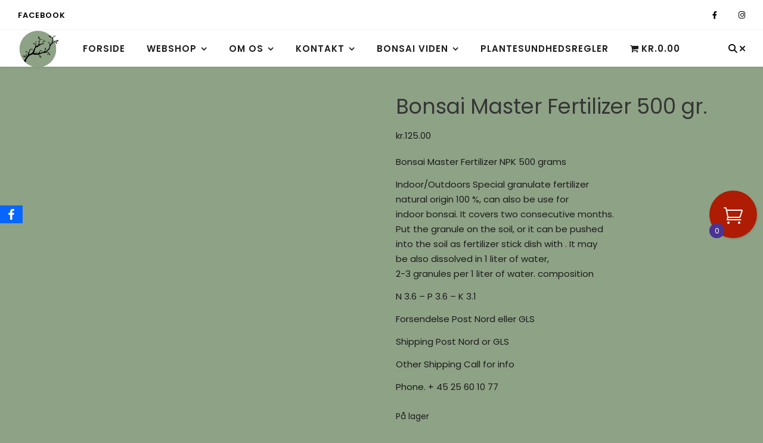

--- FILE ---
content_type: text/html; charset=UTF-8
request_url: https://bonsaivaerkstedet.com/vare/bonsai-master-fertilizer/
body_size: 43740
content:
<!DOCTYPE html>
<html lang="da-DK">
<head><meta charset="UTF-8"><script>if(navigator.userAgent.match(/MSIE|Internet Explorer/i)||navigator.userAgent.match(/Trident\/7\..*?rv:11/i)){var href=document.location.href;if(!href.match(/[?&]nowprocket/)){if(href.indexOf("?")==-1){if(href.indexOf("#")==-1){document.location.href=href+"?nowprocket=1"}else{document.location.href=href.replace("#","?nowprocket=1#")}}else{if(href.indexOf("#")==-1){document.location.href=href+"&nowprocket=1"}else{document.location.href=href.replace("#","&nowprocket=1#")}}}}</script><script>(()=>{class RocketLazyLoadScripts{constructor(){this.v="2.0.4",this.userEvents=["keydown","keyup","mousedown","mouseup","mousemove","mouseover","mouseout","touchmove","touchstart","touchend","touchcancel","wheel","click","dblclick","input"],this.attributeEvents=["onblur","onclick","oncontextmenu","ondblclick","onfocus","onmousedown","onmouseenter","onmouseleave","onmousemove","onmouseout","onmouseover","onmouseup","onmousewheel","onscroll","onsubmit"]}async t(){this.i(),this.o(),/iP(ad|hone)/.test(navigator.userAgent)&&this.h(),this.u(),this.l(this),this.m(),this.k(this),this.p(this),this._(),await Promise.all([this.R(),this.L()]),this.lastBreath=Date.now(),this.S(this),this.P(),this.D(),this.O(),this.M(),await this.C(this.delayedScripts.normal),await this.C(this.delayedScripts.defer),await this.C(this.delayedScripts.async),await this.T(),await this.F(),await this.j(),await this.A(),window.dispatchEvent(new Event("rocket-allScriptsLoaded")),this.everythingLoaded=!0,this.lastTouchEnd&&await new Promise(t=>setTimeout(t,500-Date.now()+this.lastTouchEnd)),this.I(),this.H(),this.U(),this.W()}i(){this.CSPIssue=sessionStorage.getItem("rocketCSPIssue"),document.addEventListener("securitypolicyviolation",t=>{this.CSPIssue||"script-src-elem"!==t.violatedDirective||"data"!==t.blockedURI||(this.CSPIssue=!0,sessionStorage.setItem("rocketCSPIssue",!0))},{isRocket:!0})}o(){window.addEventListener("pageshow",t=>{this.persisted=t.persisted,this.realWindowLoadedFired=!0},{isRocket:!0}),window.addEventListener("pagehide",()=>{this.onFirstUserAction=null},{isRocket:!0})}h(){let t;function e(e){t=e}window.addEventListener("touchstart",e,{isRocket:!0}),window.addEventListener("touchend",function i(o){o.changedTouches[0]&&t.changedTouches[0]&&Math.abs(o.changedTouches[0].pageX-t.changedTouches[0].pageX)<10&&Math.abs(o.changedTouches[0].pageY-t.changedTouches[0].pageY)<10&&o.timeStamp-t.timeStamp<200&&(window.removeEventListener("touchstart",e,{isRocket:!0}),window.removeEventListener("touchend",i,{isRocket:!0}),"INPUT"===o.target.tagName&&"text"===o.target.type||(o.target.dispatchEvent(new TouchEvent("touchend",{target:o.target,bubbles:!0})),o.target.dispatchEvent(new MouseEvent("mouseover",{target:o.target,bubbles:!0})),o.target.dispatchEvent(new PointerEvent("click",{target:o.target,bubbles:!0,cancelable:!0,detail:1,clientX:o.changedTouches[0].clientX,clientY:o.changedTouches[0].clientY})),event.preventDefault()))},{isRocket:!0})}q(t){this.userActionTriggered||("mousemove"!==t.type||this.firstMousemoveIgnored?"keyup"===t.type||"mouseover"===t.type||"mouseout"===t.type||(this.userActionTriggered=!0,this.onFirstUserAction&&this.onFirstUserAction()):this.firstMousemoveIgnored=!0),"click"===t.type&&t.preventDefault(),t.stopPropagation(),t.stopImmediatePropagation(),"touchstart"===this.lastEvent&&"touchend"===t.type&&(this.lastTouchEnd=Date.now()),"click"===t.type&&(this.lastTouchEnd=0),this.lastEvent=t.type,t.composedPath&&t.composedPath()[0].getRootNode()instanceof ShadowRoot&&(t.rocketTarget=t.composedPath()[0]),this.savedUserEvents.push(t)}u(){this.savedUserEvents=[],this.userEventHandler=this.q.bind(this),this.userEvents.forEach(t=>window.addEventListener(t,this.userEventHandler,{passive:!1,isRocket:!0})),document.addEventListener("visibilitychange",this.userEventHandler,{isRocket:!0})}U(){this.userEvents.forEach(t=>window.removeEventListener(t,this.userEventHandler,{passive:!1,isRocket:!0})),document.removeEventListener("visibilitychange",this.userEventHandler,{isRocket:!0}),this.savedUserEvents.forEach(t=>{(t.rocketTarget||t.target).dispatchEvent(new window[t.constructor.name](t.type,t))})}m(){const t="return false",e=Array.from(this.attributeEvents,t=>"data-rocket-"+t),i="["+this.attributeEvents.join("],[")+"]",o="[data-rocket-"+this.attributeEvents.join("],[data-rocket-")+"]",s=(e,i,o)=>{o&&o!==t&&(e.setAttribute("data-rocket-"+i,o),e["rocket"+i]=new Function("event",o),e.setAttribute(i,t))};new MutationObserver(t=>{for(const n of t)"attributes"===n.type&&(n.attributeName.startsWith("data-rocket-")||this.everythingLoaded?n.attributeName.startsWith("data-rocket-")&&this.everythingLoaded&&this.N(n.target,n.attributeName.substring(12)):s(n.target,n.attributeName,n.target.getAttribute(n.attributeName))),"childList"===n.type&&n.addedNodes.forEach(t=>{if(t.nodeType===Node.ELEMENT_NODE)if(this.everythingLoaded)for(const i of[t,...t.querySelectorAll(o)])for(const t of i.getAttributeNames())e.includes(t)&&this.N(i,t.substring(12));else for(const e of[t,...t.querySelectorAll(i)])for(const t of e.getAttributeNames())this.attributeEvents.includes(t)&&s(e,t,e.getAttribute(t))})}).observe(document,{subtree:!0,childList:!0,attributeFilter:[...this.attributeEvents,...e]})}I(){this.attributeEvents.forEach(t=>{document.querySelectorAll("[data-rocket-"+t+"]").forEach(e=>{this.N(e,t)})})}N(t,e){const i=t.getAttribute("data-rocket-"+e);i&&(t.setAttribute(e,i),t.removeAttribute("data-rocket-"+e))}k(t){Object.defineProperty(HTMLElement.prototype,"onclick",{get(){return this.rocketonclick||null},set(e){this.rocketonclick=e,this.setAttribute(t.everythingLoaded?"onclick":"data-rocket-onclick","this.rocketonclick(event)")}})}S(t){function e(e,i){let o=e[i];e[i]=null,Object.defineProperty(e,i,{get:()=>o,set(s){t.everythingLoaded?o=s:e["rocket"+i]=o=s}})}e(document,"onreadystatechange"),e(window,"onload"),e(window,"onpageshow");try{Object.defineProperty(document,"readyState",{get:()=>t.rocketReadyState,set(e){t.rocketReadyState=e},configurable:!0}),document.readyState="loading"}catch(t){console.log("WPRocket DJE readyState conflict, bypassing")}}l(t){this.originalAddEventListener=EventTarget.prototype.addEventListener,this.originalRemoveEventListener=EventTarget.prototype.removeEventListener,this.savedEventListeners=[],EventTarget.prototype.addEventListener=function(e,i,o){o&&o.isRocket||!t.B(e,this)&&!t.userEvents.includes(e)||t.B(e,this)&&!t.userActionTriggered||e.startsWith("rocket-")||t.everythingLoaded?t.originalAddEventListener.call(this,e,i,o):(t.savedEventListeners.push({target:this,remove:!1,type:e,func:i,options:o}),"mouseenter"!==e&&"mouseleave"!==e||t.originalAddEventListener.call(this,e,t.savedUserEvents.push,o))},EventTarget.prototype.removeEventListener=function(e,i,o){o&&o.isRocket||!t.B(e,this)&&!t.userEvents.includes(e)||t.B(e,this)&&!t.userActionTriggered||e.startsWith("rocket-")||t.everythingLoaded?t.originalRemoveEventListener.call(this,e,i,o):t.savedEventListeners.push({target:this,remove:!0,type:e,func:i,options:o})}}J(t,e){this.savedEventListeners=this.savedEventListeners.filter(i=>{let o=i.type,s=i.target||window;return e!==o||t!==s||(this.B(o,s)&&(i.type="rocket-"+o),this.$(i),!1)})}H(){EventTarget.prototype.addEventListener=this.originalAddEventListener,EventTarget.prototype.removeEventListener=this.originalRemoveEventListener,this.savedEventListeners.forEach(t=>this.$(t))}$(t){t.remove?this.originalRemoveEventListener.call(t.target,t.type,t.func,t.options):this.originalAddEventListener.call(t.target,t.type,t.func,t.options)}p(t){let e;function i(e){return t.everythingLoaded?e:e.split(" ").map(t=>"load"===t||t.startsWith("load.")?"rocket-jquery-load":t).join(" ")}function o(o){function s(e){const s=o.fn[e];o.fn[e]=o.fn.init.prototype[e]=function(){return this[0]===window&&t.userActionTriggered&&("string"==typeof arguments[0]||arguments[0]instanceof String?arguments[0]=i(arguments[0]):"object"==typeof arguments[0]&&Object.keys(arguments[0]).forEach(t=>{const e=arguments[0][t];delete arguments[0][t],arguments[0][i(t)]=e})),s.apply(this,arguments),this}}if(o&&o.fn&&!t.allJQueries.includes(o)){const e={DOMContentLoaded:[],"rocket-DOMContentLoaded":[]};for(const t in e)document.addEventListener(t,()=>{e[t].forEach(t=>t())},{isRocket:!0});o.fn.ready=o.fn.init.prototype.ready=function(i){function s(){parseInt(o.fn.jquery)>2?setTimeout(()=>i.bind(document)(o)):i.bind(document)(o)}return"function"==typeof i&&(t.realDomReadyFired?!t.userActionTriggered||t.fauxDomReadyFired?s():e["rocket-DOMContentLoaded"].push(s):e.DOMContentLoaded.push(s)),o([])},s("on"),s("one"),s("off"),t.allJQueries.push(o)}e=o}t.allJQueries=[],o(window.jQuery),Object.defineProperty(window,"jQuery",{get:()=>e,set(t){o(t)}})}P(){const t=new Map;document.write=document.writeln=function(e){const i=document.currentScript,o=document.createRange(),s=i.parentElement;let n=t.get(i);void 0===n&&(n=i.nextSibling,t.set(i,n));const c=document.createDocumentFragment();o.setStart(c,0),c.appendChild(o.createContextualFragment(e)),s.insertBefore(c,n)}}async R(){return new Promise(t=>{this.userActionTriggered?t():this.onFirstUserAction=t})}async L(){return new Promise(t=>{document.addEventListener("DOMContentLoaded",()=>{this.realDomReadyFired=!0,t()},{isRocket:!0})})}async j(){return this.realWindowLoadedFired?Promise.resolve():new Promise(t=>{window.addEventListener("load",t,{isRocket:!0})})}M(){this.pendingScripts=[];this.scriptsMutationObserver=new MutationObserver(t=>{for(const e of t)e.addedNodes.forEach(t=>{"SCRIPT"!==t.tagName||t.noModule||t.isWPRocket||this.pendingScripts.push({script:t,promise:new Promise(e=>{const i=()=>{const i=this.pendingScripts.findIndex(e=>e.script===t);i>=0&&this.pendingScripts.splice(i,1),e()};t.addEventListener("load",i,{isRocket:!0}),t.addEventListener("error",i,{isRocket:!0}),setTimeout(i,1e3)})})})}),this.scriptsMutationObserver.observe(document,{childList:!0,subtree:!0})}async F(){await this.X(),this.pendingScripts.length?(await this.pendingScripts[0].promise,await this.F()):this.scriptsMutationObserver.disconnect()}D(){this.delayedScripts={normal:[],async:[],defer:[]},document.querySelectorAll("script[type$=rocketlazyloadscript]").forEach(t=>{t.hasAttribute("data-rocket-src")?t.hasAttribute("async")&&!1!==t.async?this.delayedScripts.async.push(t):t.hasAttribute("defer")&&!1!==t.defer||"module"===t.getAttribute("data-rocket-type")?this.delayedScripts.defer.push(t):this.delayedScripts.normal.push(t):this.delayedScripts.normal.push(t)})}async _(){await this.L();let t=[];document.querySelectorAll("script[type$=rocketlazyloadscript][data-rocket-src]").forEach(e=>{let i=e.getAttribute("data-rocket-src");if(i&&!i.startsWith("data:")){i.startsWith("//")&&(i=location.protocol+i);try{const o=new URL(i).origin;o!==location.origin&&t.push({src:o,crossOrigin:e.crossOrigin||"module"===e.getAttribute("data-rocket-type")})}catch(t){}}}),t=[...new Map(t.map(t=>[JSON.stringify(t),t])).values()],this.Y(t,"preconnect")}async G(t){if(await this.K(),!0!==t.noModule||!("noModule"in HTMLScriptElement.prototype))return new Promise(e=>{let i;function o(){(i||t).setAttribute("data-rocket-status","executed"),e()}try{if(navigator.userAgent.includes("Firefox/")||""===navigator.vendor||this.CSPIssue)i=document.createElement("script"),[...t.attributes].forEach(t=>{let e=t.nodeName;"type"!==e&&("data-rocket-type"===e&&(e="type"),"data-rocket-src"===e&&(e="src"),i.setAttribute(e,t.nodeValue))}),t.text&&(i.text=t.text),t.nonce&&(i.nonce=t.nonce),i.hasAttribute("src")?(i.addEventListener("load",o,{isRocket:!0}),i.addEventListener("error",()=>{i.setAttribute("data-rocket-status","failed-network"),e()},{isRocket:!0}),setTimeout(()=>{i.isConnected||e()},1)):(i.text=t.text,o()),i.isWPRocket=!0,t.parentNode.replaceChild(i,t);else{const i=t.getAttribute("data-rocket-type"),s=t.getAttribute("data-rocket-src");i?(t.type=i,t.removeAttribute("data-rocket-type")):t.removeAttribute("type"),t.addEventListener("load",o,{isRocket:!0}),t.addEventListener("error",i=>{this.CSPIssue&&i.target.src.startsWith("data:")?(console.log("WPRocket: CSP fallback activated"),t.removeAttribute("src"),this.G(t).then(e)):(t.setAttribute("data-rocket-status","failed-network"),e())},{isRocket:!0}),s?(t.fetchPriority="high",t.removeAttribute("data-rocket-src"),t.src=s):t.src="data:text/javascript;base64,"+window.btoa(unescape(encodeURIComponent(t.text)))}}catch(i){t.setAttribute("data-rocket-status","failed-transform"),e()}});t.setAttribute("data-rocket-status","skipped")}async C(t){const e=t.shift();return e?(e.isConnected&&await this.G(e),this.C(t)):Promise.resolve()}O(){this.Y([...this.delayedScripts.normal,...this.delayedScripts.defer,...this.delayedScripts.async],"preload")}Y(t,e){this.trash=this.trash||[];let i=!0;var o=document.createDocumentFragment();t.forEach(t=>{const s=t.getAttribute&&t.getAttribute("data-rocket-src")||t.src;if(s&&!s.startsWith("data:")){const n=document.createElement("link");n.href=s,n.rel=e,"preconnect"!==e&&(n.as="script",n.fetchPriority=i?"high":"low"),t.getAttribute&&"module"===t.getAttribute("data-rocket-type")&&(n.crossOrigin=!0),t.crossOrigin&&(n.crossOrigin=t.crossOrigin),t.integrity&&(n.integrity=t.integrity),t.nonce&&(n.nonce=t.nonce),o.appendChild(n),this.trash.push(n),i=!1}}),document.head.appendChild(o)}W(){this.trash.forEach(t=>t.remove())}async T(){try{document.readyState="interactive"}catch(t){}this.fauxDomReadyFired=!0;try{await this.K(),this.J(document,"readystatechange"),document.dispatchEvent(new Event("rocket-readystatechange")),await this.K(),document.rocketonreadystatechange&&document.rocketonreadystatechange(),await this.K(),this.J(document,"DOMContentLoaded"),document.dispatchEvent(new Event("rocket-DOMContentLoaded")),await this.K(),this.J(window,"DOMContentLoaded"),window.dispatchEvent(new Event("rocket-DOMContentLoaded"))}catch(t){console.error(t)}}async A(){try{document.readyState="complete"}catch(t){}try{await this.K(),this.J(document,"readystatechange"),document.dispatchEvent(new Event("rocket-readystatechange")),await this.K(),document.rocketonreadystatechange&&document.rocketonreadystatechange(),await this.K(),this.J(window,"load"),window.dispatchEvent(new Event("rocket-load")),await this.K(),window.rocketonload&&window.rocketonload(),await this.K(),this.allJQueries.forEach(t=>t(window).trigger("rocket-jquery-load")),await this.K(),this.J(window,"pageshow");const t=new Event("rocket-pageshow");t.persisted=this.persisted,window.dispatchEvent(t),await this.K(),window.rocketonpageshow&&window.rocketonpageshow({persisted:this.persisted})}catch(t){console.error(t)}}async K(){Date.now()-this.lastBreath>45&&(await this.X(),this.lastBreath=Date.now())}async X(){return document.hidden?new Promise(t=>setTimeout(t)):new Promise(t=>requestAnimationFrame(t))}B(t,e){return e===document&&"readystatechange"===t||(e===document&&"DOMContentLoaded"===t||(e===window&&"DOMContentLoaded"===t||(e===window&&"load"===t||e===window&&"pageshow"===t)))}static run(){(new RocketLazyLoadScripts).t()}}RocketLazyLoadScripts.run()})();</script>
	
	<meta name="viewport" content="width=device-width, initial-scale=1.0, maximum-scale=1.0, user-scalable=no" />

	<style id="jetpack-boost-critical-css"></style><style></style>
<meta name='robots' content='index, follow, max-image-preview:large, max-snippet:-1, max-video-preview:-1' />
<script type="rocketlazyloadscript" data-minify="1" id="cookieyes" data-rocket-type="text/javascript" data-rocket-src="https://bonsaivaerkstedet.com/wp-content/cache/min/1/client_data/5b9ac276bdfd8b06f2f04337/script.js?ver=1766921318"></script><script type="rocketlazyloadscript">window._wca = window._wca || [];</script>

	<!-- This site is optimized with the Yoast SEO Premium plugin v26.7 (Yoast SEO v26.7) - https://yoast.com/wordpress/plugins/seo/ -->
	<title>Bonsai Master Fertilizer 500 gr. - Bonsaivaerkstedet.com</title>
<link data-rocket-preload as="style" href="https://fonts.googleapis.com/css?family=Poppins%3A100%2C200%2C300%2C400%2C500%2C600%2C700%2C800%2C900&#038;display=swap" rel="preload">
<link href="https://fonts.googleapis.com/css?family=Poppins%3A100%2C200%2C300%2C400%2C500%2C600%2C700%2C800%2C900&#038;display=swap" media="print" onload="this.media=&#039;all&#039;" rel="stylesheet">
<style id="wpr-usedcss">:root{--fa-font-solid:normal 900 1em/1 "Font Awesome 6 Solid";--fa-font-regular:normal 400 1em/1 "Font Awesome 6 Regular";--fa-font-light:normal 300 1em/1 "Font Awesome 6 Light";--fa-font-thin:normal 100 1em/1 "Font Awesome 6 Thin";--fa-font-duotone:normal 900 1em/1 "Font Awesome 6 Duotone";--fa-font-sharp-solid:normal 900 1em/1 "Font Awesome 6 Sharp";--fa-font-sharp-regular:normal 400 1em/1 "Font Awesome 6 Sharp";--fa-font-sharp-light:normal 300 1em/1 "Font Awesome 6 Sharp";--fa-font-brands:normal 400 1em/1 "Font Awesome 6 Brands"}svg:not(:host).svg-inline--fa,svg:not(:root).svg-inline--fa{overflow:visible;box-sizing:content-box}.svg-inline--fa{display:var(--fa-display,inline-block);height:1em;overflow:visible;vertical-align:-.125em}.svg-inline--fa.fa-fw{width:var(--fa-fw-width,1.25em)}.fa-layers-text{display:inline-block;position:absolute;text-align:center}.fa-layers-text{left:50%;top:50%;-webkit-transform:translate(-50%,-50%);transform:translate(-50%,-50%);-webkit-transform-origin:center center;transform-origin:center center}.fa-fw{text-align:center;width:1.25em}.fa-beat{-webkit-animation-name:fa-beat;animation-name:fa-beat;-webkit-animation-delay:var(--fa-animation-delay, 0s);animation-delay:var(--fa-animation-delay, 0s);-webkit-animation-direction:var(--fa-animation-direction,normal);animation-direction:var(--fa-animation-direction,normal);-webkit-animation-duration:var(--fa-animation-duration, 1s);animation-duration:var(--fa-animation-duration, 1s);-webkit-animation-iteration-count:var(--fa-animation-iteration-count,infinite);animation-iteration-count:var(--fa-animation-iteration-count,infinite);-webkit-animation-timing-function:var(--fa-animation-timing,ease-in-out);animation-timing-function:var(--fa-animation-timing,ease-in-out)}.fa-bounce{-webkit-animation-name:fa-bounce;animation-name:fa-bounce;-webkit-animation-delay:var(--fa-animation-delay, 0s);animation-delay:var(--fa-animation-delay, 0s);-webkit-animation-direction:var(--fa-animation-direction,normal);animation-direction:var(--fa-animation-direction,normal);-webkit-animation-duration:var(--fa-animation-duration, 1s);animation-duration:var(--fa-animation-duration, 1s);-webkit-animation-iteration-count:var(--fa-animation-iteration-count,infinite);animation-iteration-count:var(--fa-animation-iteration-count,infinite);-webkit-animation-timing-function:var(--fa-animation-timing,cubic-bezier(0.28,0.84,0.42,1));animation-timing-function:var(--fa-animation-timing,cubic-bezier(0.28,0.84,0.42,1))}.fa-fade{-webkit-animation-name:fa-fade;animation-name:fa-fade;-webkit-animation-delay:var(--fa-animation-delay, 0s);animation-delay:var(--fa-animation-delay, 0s);-webkit-animation-direction:var(--fa-animation-direction,normal);animation-direction:var(--fa-animation-direction,normal);-webkit-animation-duration:var(--fa-animation-duration, 1s);animation-duration:var(--fa-animation-duration, 1s);-webkit-animation-iteration-count:var(--fa-animation-iteration-count,infinite);animation-iteration-count:var(--fa-animation-iteration-count,infinite);-webkit-animation-timing-function:var(--fa-animation-timing,cubic-bezier(0.4,0,0.6,1));animation-timing-function:var(--fa-animation-timing,cubic-bezier(0.4,0,0.6,1))}.fa-beat-fade{-webkit-animation-name:fa-beat-fade;animation-name:fa-beat-fade;-webkit-animation-delay:var(--fa-animation-delay, 0s);animation-delay:var(--fa-animation-delay, 0s);-webkit-animation-direction:var(--fa-animation-direction,normal);animation-direction:var(--fa-animation-direction,normal);-webkit-animation-duration:var(--fa-animation-duration, 1s);animation-duration:var(--fa-animation-duration, 1s);-webkit-animation-iteration-count:var(--fa-animation-iteration-count,infinite);animation-iteration-count:var(--fa-animation-iteration-count,infinite);-webkit-animation-timing-function:var(--fa-animation-timing,cubic-bezier(0.4,0,0.6,1));animation-timing-function:var(--fa-animation-timing,cubic-bezier(0.4,0,0.6,1))}.fa-flip{-webkit-animation-name:fa-flip;animation-name:fa-flip;-webkit-animation-delay:var(--fa-animation-delay, 0s);animation-delay:var(--fa-animation-delay, 0s);-webkit-animation-direction:var(--fa-animation-direction,normal);animation-direction:var(--fa-animation-direction,normal);-webkit-animation-duration:var(--fa-animation-duration, 1s);animation-duration:var(--fa-animation-duration, 1s);-webkit-animation-iteration-count:var(--fa-animation-iteration-count,infinite);animation-iteration-count:var(--fa-animation-iteration-count,infinite);-webkit-animation-timing-function:var(--fa-animation-timing,ease-in-out);animation-timing-function:var(--fa-animation-timing,ease-in-out)}.fa-shake{-webkit-animation-name:fa-shake;animation-name:fa-shake;-webkit-animation-delay:var(--fa-animation-delay, 0s);animation-delay:var(--fa-animation-delay, 0s);-webkit-animation-direction:var(--fa-animation-direction,normal);animation-direction:var(--fa-animation-direction,normal);-webkit-animation-duration:var(--fa-animation-duration, 1s);animation-duration:var(--fa-animation-duration, 1s);-webkit-animation-iteration-count:var(--fa-animation-iteration-count,infinite);animation-iteration-count:var(--fa-animation-iteration-count,infinite);-webkit-animation-timing-function:var(--fa-animation-timing,linear);animation-timing-function:var(--fa-animation-timing,linear)}.fa-spin{-webkit-animation-name:fa-spin;animation-name:fa-spin;-webkit-animation-delay:var(--fa-animation-delay, 0s);animation-delay:var(--fa-animation-delay, 0s);-webkit-animation-direction:var(--fa-animation-direction,normal);animation-direction:var(--fa-animation-direction,normal);-webkit-animation-duration:var(--fa-animation-duration, 2s);animation-duration:var(--fa-animation-duration, 2s);-webkit-animation-iteration-count:var(--fa-animation-iteration-count,infinite);animation-iteration-count:var(--fa-animation-iteration-count,infinite);-webkit-animation-timing-function:var(--fa-animation-timing,linear);animation-timing-function:var(--fa-animation-timing,linear)}@media (prefers-reduced-motion:reduce){.fa-beat,.fa-beat-fade,.fa-bounce,.fa-fade,.fa-flip,.fa-shake,.fa-spin{-webkit-animation-delay:-1ms;animation-delay:-1ms;-webkit-animation-duration:1ms;animation-duration:1ms;-webkit-animation-iteration-count:1;animation-iteration-count:1;-webkit-transition-delay:0s;transition-delay:0s;-webkit-transition-duration:0s;transition-duration:0s}}@-webkit-keyframes fa-beat{0%,90%{-webkit-transform:scale(1);transform:scale(1)}45%{-webkit-transform:scale(var(--fa-beat-scale,1.25));transform:scale(var(--fa-beat-scale,1.25))}}@keyframes fa-beat{0%,90%{-webkit-transform:scale(1);transform:scale(1)}45%{-webkit-transform:scale(var(--fa-beat-scale,1.25));transform:scale(var(--fa-beat-scale,1.25))}}@-webkit-keyframes fa-bounce{0%{-webkit-transform:scale(1,1) translateY(0);transform:scale(1,1) translateY(0)}10%{-webkit-transform:scale(var(--fa-bounce-start-scale-x,1.1),var(--fa-bounce-start-scale-y,.9)) translateY(0);transform:scale(var(--fa-bounce-start-scale-x,1.1),var(--fa-bounce-start-scale-y,.9)) translateY(0)}30%{-webkit-transform:scale(var(--fa-bounce-jump-scale-x,.9),var(--fa-bounce-jump-scale-y,1.1)) translateY(var(--fa-bounce-height,-.5em));transform:scale(var(--fa-bounce-jump-scale-x,.9),var(--fa-bounce-jump-scale-y,1.1)) translateY(var(--fa-bounce-height,-.5em))}50%{-webkit-transform:scale(var(--fa-bounce-land-scale-x,1.05),var(--fa-bounce-land-scale-y,.95)) translateY(0);transform:scale(var(--fa-bounce-land-scale-x,1.05),var(--fa-bounce-land-scale-y,.95)) translateY(0)}57%{-webkit-transform:scale(1,1) translateY(var(--fa-bounce-rebound,-.125em));transform:scale(1,1) translateY(var(--fa-bounce-rebound,-.125em))}64%{-webkit-transform:scale(1,1) translateY(0);transform:scale(1,1) translateY(0)}100%{-webkit-transform:scale(1,1) translateY(0);transform:scale(1,1) translateY(0)}}@keyframes fa-bounce{0%{-webkit-transform:scale(1,1) translateY(0);transform:scale(1,1) translateY(0)}10%{-webkit-transform:scale(var(--fa-bounce-start-scale-x,1.1),var(--fa-bounce-start-scale-y,.9)) translateY(0);transform:scale(var(--fa-bounce-start-scale-x,1.1),var(--fa-bounce-start-scale-y,.9)) translateY(0)}30%{-webkit-transform:scale(var(--fa-bounce-jump-scale-x,.9),var(--fa-bounce-jump-scale-y,1.1)) translateY(var(--fa-bounce-height,-.5em));transform:scale(var(--fa-bounce-jump-scale-x,.9),var(--fa-bounce-jump-scale-y,1.1)) translateY(var(--fa-bounce-height,-.5em))}50%{-webkit-transform:scale(var(--fa-bounce-land-scale-x,1.05),var(--fa-bounce-land-scale-y,.95)) translateY(0);transform:scale(var(--fa-bounce-land-scale-x,1.05),var(--fa-bounce-land-scale-y,.95)) translateY(0)}57%{-webkit-transform:scale(1,1) translateY(var(--fa-bounce-rebound,-.125em));transform:scale(1,1) translateY(var(--fa-bounce-rebound,-.125em))}64%{-webkit-transform:scale(1,1) translateY(0);transform:scale(1,1) translateY(0)}100%{-webkit-transform:scale(1,1) translateY(0);transform:scale(1,1) translateY(0)}}@-webkit-keyframes fa-fade{50%{opacity:var(--fa-fade-opacity, .4)}}@keyframes fa-fade{50%{opacity:var(--fa-fade-opacity, .4)}}@-webkit-keyframes fa-beat-fade{0%,100%{opacity:var(--fa-beat-fade-opacity, .4);-webkit-transform:scale(1);transform:scale(1)}50%{opacity:1;-webkit-transform:scale(var(--fa-beat-fade-scale,1.125));transform:scale(var(--fa-beat-fade-scale,1.125))}}@keyframes fa-beat-fade{0%,100%{opacity:var(--fa-beat-fade-opacity, .4);-webkit-transform:scale(1);transform:scale(1)}50%{opacity:1;-webkit-transform:scale(var(--fa-beat-fade-scale,1.125));transform:scale(var(--fa-beat-fade-scale,1.125))}}@-webkit-keyframes fa-flip{50%{-webkit-transform:rotate3d(var(--fa-flip-x,0),var(--fa-flip-y,1),var(--fa-flip-z,0),var(--fa-flip-angle,-180deg));transform:rotate3d(var(--fa-flip-x,0),var(--fa-flip-y,1),var(--fa-flip-z,0),var(--fa-flip-angle,-180deg))}}@keyframes fa-flip{50%{-webkit-transform:rotate3d(var(--fa-flip-x,0),var(--fa-flip-y,1),var(--fa-flip-z,0),var(--fa-flip-angle,-180deg));transform:rotate3d(var(--fa-flip-x,0),var(--fa-flip-y,1),var(--fa-flip-z,0),var(--fa-flip-angle,-180deg))}}@-webkit-keyframes fa-shake{0%{-webkit-transform:rotate(-15deg);transform:rotate(-15deg)}4%{-webkit-transform:rotate(15deg);transform:rotate(15deg)}24%,8%{-webkit-transform:rotate(-18deg);transform:rotate(-18deg)}12%,28%{-webkit-transform:rotate(18deg);transform:rotate(18deg)}16%{-webkit-transform:rotate(-22deg);transform:rotate(-22deg)}20%{-webkit-transform:rotate(22deg);transform:rotate(22deg)}32%{-webkit-transform:rotate(-12deg);transform:rotate(-12deg)}36%{-webkit-transform:rotate(12deg);transform:rotate(12deg)}100%,40%{-webkit-transform:rotate(0);transform:rotate(0)}}@keyframes fa-shake{0%{-webkit-transform:rotate(-15deg);transform:rotate(-15deg)}4%{-webkit-transform:rotate(15deg);transform:rotate(15deg)}24%,8%{-webkit-transform:rotate(-18deg);transform:rotate(-18deg)}12%,28%{-webkit-transform:rotate(18deg);transform:rotate(18deg)}16%{-webkit-transform:rotate(-22deg);transform:rotate(-22deg)}20%{-webkit-transform:rotate(22deg);transform:rotate(22deg)}32%{-webkit-transform:rotate(-12deg);transform:rotate(-12deg)}36%{-webkit-transform:rotate(12deg);transform:rotate(12deg)}100%,40%{-webkit-transform:rotate(0);transform:rotate(0)}}@-webkit-keyframes fa-spin{0%{-webkit-transform:rotate(0);transform:rotate(0)}100%{-webkit-transform:rotate(360deg);transform:rotate(360deg)}}@keyframes fa-spin{0%{-webkit-transform:rotate(0);transform:rotate(0)}100%{-webkit-transform:rotate(360deg);transform:rotate(360deg)}}.fa-rotate-270{-webkit-transform:rotate(270deg);transform:rotate(270deg)}.sr-only{position:absolute;width:1px;height:1px;padding:0;margin:-1px;overflow:hidden;clip:rect(0,0,0,0);white-space:nowrap;border-width:0}.svg-inline--fa .fa-primary{fill:var(--fa-primary-color,currentColor);opacity:var(--fa-primary-opacity, 1)}.svg-inline--fa .fa-secondary{fill:var(--fa-secondary-color,currentColor);opacity:var(--fa-secondary-opacity, .4)}.svg-inline--fa mask .fa-primary,.svg-inline--fa mask .fa-secondary{fill:black}img:is([sizes=auto i],[sizes^="auto," i]){contain-intrinsic-size:3000px 1500px}#jp-relatedposts{display:none;padding-top:1em;margin:1em 0;position:relative;clear:both}.jp-relatedposts::after{content:"";display:block;clear:both}#jp-relatedposts h3.jp-relatedposts-headline{margin:0 0 1em;display:inline-block;float:left;font-size:9pt;font-weight:700;font-family:inherit}#jp-relatedposts h3.jp-relatedposts-headline em::before{content:"";display:block;width:100%;min-width:30px;border-top:1px solid rgba(0,0,0,.2);margin-bottom:1em}#jp-relatedposts h3.jp-relatedposts-headline em{font-style:normal;font-weight:700}#jp-relatedposts .jp-relatedposts-items-visual{margin-right:-20px}#jp-relatedposts .jp-relatedposts-items-visual .jp-relatedposts-post{padding-right:20px;-moz-opacity:0.8;opacity:.8}#jp-relatedposts .jp-relatedposts-items-visual .jp-relatedposts-post:nth-child(3n+4){clear:both}#jp-relatedposts .jp-relatedposts-items-visual h4.jp-relatedposts-post-title{font-size:14px;line-height:20px;margin:0}#jp-relatedposts .jp-relatedposts-items-visual .jp-relatedposts-post-nothumbs{position:relative}#jp-relatedposts .jp-relatedposts-items-visual .jp-relatedposts-post-nothumbs a.jp-relatedposts-post-aoverlay{position:absolute;top:0;bottom:0;left:0;right:0;display:block;border-bottom:0}#jp-relatedposts .jp-relatedposts-items-visual h4.jp-relatedposts-post-title{text-transform:none;margin:0;font-family:inherit;display:block;max-width:100%}#jp-relatedposts .jp-relatedposts-items-visual .jp-relatedposts-post span{height:auto;max-width:100%}#jp-relatedposts .jp-relatedposts-items-visual div.jp-relatedposts-post-thumbs p.jp-relatedposts-post-excerpt{display:none}#jp-relatedposts .jp-relatedposts-items-visual .jp-relatedposts-post-nothumbs p.jp-relatedposts-post-excerpt{overflow:hidden}#jp-relatedposts .jp-relatedposts-items-visual .jp-relatedposts-post-nothumbs span{margin-bottom:1em}@media only screen and (max-width:640px){#jp-relatedposts .jp-relatedposts-items-visual{margin-right:20px}}@media print{.jp-relatedposts{display:none!important}}.ht-ctc-chat{--side:right}.ht_ctc_chat_greetings_box :not(ul):not(ol):not(.ht_ctc_default):not(.ht_ctc_defaults *){box-sizing:border-box;margin:0;padding:0}.ht_ctc_chat_greetings_box ul{margin-bottom:0;margin-top:0}.ht_ctc_modal_backdrop{animation:.2s ctc_fadeIn;backdrop-filter:blur(1px);background:rgba(0,0,0,.3);height:100vh;left:0;position:fixed;top:0;width:100vw;z-index:9}.ht_ctc_notification{animation:.25s ctc_fadeIn}@keyframes ctc_fadeIn{0%{opacity:0}to{opacity:1}}.g_header_badge_online{border-radius:50%;bottom:0;height:12px;position:absolute;right:0;width:12px;z-index:1}@media only screen and (max-width:420px){.ht_ctc_animation:has(.ht_ctc_greetings){animation-fill-mode:none!important}}img.emoji{display:inline!important;border:none!important;box-shadow:none!important;height:1em!important;width:1em!important;margin:0 .07em!important;vertical-align:-.1em!important;background:0 0!important;padding:0!important}.fa{font-family:var(--fa-style-family,"Font Awesome 6 Free");font-weight:var(--fa-style,900)}.fa,.fa-brands,.fa-regular,.fa-solid,.fab,.far,.fas{-moz-osx-font-smoothing:grayscale;-webkit-font-smoothing:antialiased;display:var(--fa-display,inline-block);font-style:normal;font-variant:normal;line-height:1;text-rendering:auto}.fa-regular,.fa-solid,.far,.fas{font-family:'Font Awesome 6 Free'}.fa-brands,.fab{font-family:'Font Awesome 6 Brands'}.fa-sun::before{content:"\f185"}.fa-angle-down::before{content:"\f107"}.fa-magnifying-glass::before{content:"\f002"}.fa-chevron-down::before{content:"\f078"}.fa-xmark::before{content:"\f00d"}.fa-moon::before{content:"\f186"}:root{--fa-style-family-brands:'Font Awesome 6 Brands';--fa-font-brands:normal 400 1em/1 'Font Awesome 6 Brands'}@font-face{font-family:'Font Awesome 6 Brands';font-style:normal;font-weight:400;font-display:swap;src:url("https://bonsaivaerkstedet.com/wp-content/plugins/mini-ajax-woo-cart/assets/backend/css//icons/fonts/fontawesome/fa-brands-400.woff2") format("woff2"),url("https://bonsaivaerkstedet.com/wp-content/plugins/mini-ajax-woo-cart/assets/backend/css//icons/fonts/fontawesome/fa-brands-400.ttf") format("truetype")}.fa-brands,.fab{font-weight:400}.fa-facebook-f:before{content:"\f39e"}.fa-instagram:before{content:"\f16d"}:root{--fa-style-family-classic:'Font Awesome 6 Free';--fa-font-regular:normal 400 1em/1 'Font Awesome 6 Free'}.fa-regular,.far{font-weight:400}:root{--fa-style-family-classic:'Font Awesome 6 Free';--fa-font-solid:normal 900 1em/1 'Font Awesome 6 Free'}@font-face{font-family:'Font Awesome 6 Free';font-style:normal;font-weight:900;font-display:swap;src:url("https://bonsaivaerkstedet.com/wp-content/plugins/mini-ajax-woo-cart/assets/backend/css//icons/fonts/fontawesome/fa-solid-900.woff2") format("woff2"),url("https://bonsaivaerkstedet.com/wp-content/plugins/mini-ajax-woo-cart/assets/backend/css//icons/fonts/fontawesome/fa-solid-900.ttf") format("truetype")}.fa-solid,.fas{font-weight:900}@font-face{font-family:'Font Awesome 5 Brands';font-display:swap;font-weight:400;src:url("https://bonsaivaerkstedet.com/wp-content/plugins/mini-ajax-woo-cart/assets/backend/css//icons/fonts/fontawesome/fa-brands-400.woff2") format("woff2"),url("https://bonsaivaerkstedet.com/wp-content/plugins/mini-ajax-woo-cart/assets/backend/css//icons/fonts/fontawesome/fa-brands-400.ttf") format("truetype")}@font-face{font-family:'Font Awesome 5 Free';font-display:swap;font-weight:900;src:url("https://bonsaivaerkstedet.com/wp-content/plugins/mini-ajax-woo-cart/assets/backend/css//icons/fonts/fontawesome/fa-solid-900.woff2") format("woff2"),url("https://bonsaivaerkstedet.com/wp-content/plugins/mini-ajax-woo-cart/assets/backend/css//icons/fonts/fontawesome/fa-solid-900.ttf") format("truetype")}@font-face{font-family:FontAwesome;font-display:swap;src:url("https://bonsaivaerkstedet.com/wp-content/plugins/mini-ajax-woo-cart/assets/backend/css//icons/fonts/fontawesome/fa-solid-900.woff2") format("woff2"),url("https://bonsaivaerkstedet.com/wp-content/plugins/mini-ajax-woo-cart/assets/backend/css//icons/fonts/fontawesome/fa-solid-900.ttf") format("truetype")}@font-face{font-family:FontAwesome;font-display:swap;src:url("https://bonsaivaerkstedet.com/wp-content/plugins/mini-ajax-woo-cart/assets/backend/css//icons/fonts/fontawesome/fa-brands-400.woff2") format("woff2"),url("https://bonsaivaerkstedet.com/wp-content/plugins/mini-ajax-woo-cart/assets/backend/css//icons/fonts/fontawesome/fa-brands-400.ttf") format("truetype")}@font-face{font-display:swap;font-family:ElegantIcons;src:url('https://bonsaivaerkstedet.com/wp-content/plugins/mini-ajax-woo-cart/assets/backend/css//icons/fonts/eleganticons/ElegantIcons.woff') format('woff'),url('https://bonsaivaerkstedet.com/wp-content/plugins/mini-ajax-woo-cart/assets/backend/css//icons/fonts/eleganticons/ElegantIcons.ttf') format('truetype');font-weight:400;font-style:normal}.icon_cart_alt,.icon_close{font-family:ElegantIcons!important;font-style:normal;font-weight:400;font-variant:normal;text-transform:none;font-size:inherit;text-rendering:auto;line-height:inherit;-webkit-font-smoothing:antialiased;-moz-osx-font-smoothing:grayscale}.icon_close:before{content:"\4d"}.icon_cart_alt:before{content:"\e015"}[class*=" essentialicon-"],[class^=essentialicon-]{font-family:EssentialIcon!important;font-style:normal;font-weight:400;font-variant:normal;text-transform:none;font-size:inherit;text-rendering:auto;line-height:inherit;-webkit-font-smoothing:antialiased;-moz-osx-font-smoothing:grayscale}@font-face{font-display:swap;font-family:IcoFont;src:url("https://bonsaivaerkstedet.com/wp-content/plugins/mini-ajax-woo-cart/assets/backend/css//icons/fonts/icofont/icofont.woff2") format("woff2"),url("https://bonsaivaerkstedet.com/wp-content/plugins/mini-ajax-woo-cart/assets/backend/css//icons/fonts/icofont/icofont.woff") format("woff");font-weight:400;font-style:normal}[class*=" icofont-"],[class^=icofont-]{font-family:IcoFont!important;font-style:normal;font-weight:400;font-variant:normal;text-transform:none;font-size:inherit;text-rendering:auto;line-height:inherit;-webkit-font-smoothing:antialiased;-moz-osx-font-smoothing:grayscale}.icofont-close-line:before{content:"\eee1"}@font-face{font-display:swap;font-family:"Material Design Icons";src:url("https://bonsaivaerkstedet.com/wp-content/plugins/mini-ajax-woo-cart/assets/backend/css//icons/fonts/materialdesignicons/materialdesignicons.woff2") format("woff2"),url("https://bonsaivaerkstedet.com/wp-content/plugins/mini-ajax-woo-cart/assets/backend/css//icons/fonts/materialdesignicons/materialdesignicons.woff") format("woff");font-weight:400;font-style:normal}[class*=" mdi-"],[class^=mdi-]{font-family:'Material Design Icons'!important;font-style:normal;font-weight:400;font-variant:normal;text-transform:none;font-size:inherit;text-rendering:auto;line-height:inherit;-webkit-font-smoothing:antialiased;-moz-osx-font-smoothing:grayscale}.mdi-cart-arrow-down::before{content:"\F0D66"}:root{--animate-duration:1s;--animate-delay:1s;--animate-repeat:1}.animate--animated{-webkit-animation-duration:1s;animation-duration:1s;-webkit-animation-duration:var(--animate-duration);animation-duration:var(--animate-duration);-webkit-animation-fill-mode:both;animation-fill-mode:both}@media print,(prefers-reduced-motion:reduce){.animate--animated{-webkit-animation-duration:1ms!important;animation-duration:1ms!important;-webkit-transition-duration:1ms!important;transition-duration:1ms!important;-webkit-animation-iteration-count:1!important;animation-iteration-count:1!important}.animate--animated[class*=Out]{opacity:0}}.hvr-grow{display:inline-block;vertical-align:middle;-webkit-transform:perspective(1px) translateZ(0);transform:perspective(1px) translateZ(0);box-shadow:0 0 1px transparent;-webkit-transition-duration:.3s;transition-duration:.3s;-webkit-transition-property:transform;transition-property:transform}.hvr-grow:active,.hvr-grow:focus,.hvr-grow:hover{-webkit-transform:scale(1.1);transform:scale(1.1)}.mCustomScrollbar{-ms-touch-action:pinch-zoom;touch-action:pinch-zoom}.mCustomScrollbar.mCS_no_scrollbar,.mCustomScrollbar.mCS_touch_action{-ms-touch-action:auto;touch-action:auto}.mCustomScrollBox{position:relative;overflow:hidden;height:100%;max-width:100%;outline:0;direction:ltr}.mCSB_container{overflow:hidden;width:auto;height:auto}.mCSB_inside>.mCSB_container{margin-right:30px}.mCSB_container.mCS_no_scrollbar_y.mCS_y_hidden{margin-right:0}.mCS-dir-rtl>.mCSB_inside>.mCSB_container{margin-right:0;margin-left:30px}.mCS-dir-rtl>.mCSB_inside>.mCSB_container.mCS_no_scrollbar_y.mCS_y_hidden{margin-left:0}.mCSB_scrollTools{position:absolute;width:16px;height:auto;left:auto;top:0;right:0;bottom:0}.mCSB_outside+.mCSB_scrollTools{right:-26px}.mCS-dir-rtl>.mCSB_inside>.mCSB_scrollTools,.mCS-dir-rtl>.mCSB_outside+.mCSB_scrollTools{right:auto;left:0}.mCS-dir-rtl>.mCSB_outside+.mCSB_scrollTools{left:-26px}.mCSB_scrollTools .mCSB_draggerContainer{position:absolute;top:0;left:0;bottom:0;right:0;height:auto}.mCSB_scrollTools a+.mCSB_draggerContainer{margin:20px 0}.mCSB_scrollTools .mCSB_draggerRail{width:2px;height:100%;margin:0 auto;-webkit-border-radius:16px;-moz-border-radius:16px;border-radius:16px}.mCSB_scrollTools .mCSB_dragger{cursor:pointer;width:100%;height:30px;z-index:1}.mCSB_scrollTools .mCSB_dragger .mCSB_dragger_bar{position:relative;width:4px;height:100%;margin:0 auto;-webkit-border-radius:16px;-moz-border-radius:16px;border-radius:16px;text-align:center}.mCSB_scrollTools .mCSB_buttonDown,.mCSB_scrollTools .mCSB_buttonUp{display:block;position:absolute;height:20px;width:100%;overflow:hidden;margin:0 auto;cursor:pointer}.mCSB_scrollTools .mCSB_buttonDown{bottom:0}.mCSB_horizontal.mCSB_inside>.mCSB_container{margin-right:0;margin-bottom:30px}.mCSB_horizontal.mCSB_outside>.mCSB_container{min-height:100%}.mCSB_horizontal>.mCSB_container.mCS_no_scrollbar_x.mCS_x_hidden{margin-bottom:0}.mCSB_scrollTools.mCSB_scrollTools_horizontal{width:auto;height:16px;top:auto;right:0;bottom:0;left:0}.mCustomScrollBox+.mCSB_scrollTools+.mCSB_scrollTools.mCSB_scrollTools_horizontal,.mCustomScrollBox+.mCSB_scrollTools.mCSB_scrollTools_horizontal{bottom:-26px}.mCSB_scrollTools.mCSB_scrollTools_horizontal a+.mCSB_draggerContainer{margin:0 20px}.mCSB_scrollTools.mCSB_scrollTools_horizontal .mCSB_draggerRail{width:100%;height:2px;margin:7px 0}.mCSB_scrollTools.mCSB_scrollTools_horizontal .mCSB_dragger{width:30px;height:100%;left:0}.mCSB_scrollTools.mCSB_scrollTools_horizontal .mCSB_dragger .mCSB_dragger_bar{width:100%;height:4px;margin:6px auto}.mCSB_scrollTools.mCSB_scrollTools_horizontal .mCSB_buttonLeft,.mCSB_scrollTools.mCSB_scrollTools_horizontal .mCSB_buttonRight{display:block;position:absolute;width:20px;height:100%;overflow:hidden;margin:0 auto;cursor:pointer}.mCSB_scrollTools.mCSB_scrollTools_horizontal .mCSB_buttonLeft{left:0}.mCSB_scrollTools.mCSB_scrollTools_horizontal .mCSB_buttonRight{right:0}.mCSB_vertical_horizontal>.mCSB_scrollTools.mCSB_scrollTools_vertical{bottom:20px}.mCSB_vertical_horizontal>.mCSB_scrollTools.mCSB_scrollTools_horizontal{right:20px}.mCS-dir-rtl>.mCustomScrollBox.mCSB_vertical_horizontal.mCSB_inside>.mCSB_scrollTools.mCSB_scrollTools_horizontal{right:0}.mCS-dir-rtl>.mCustomScrollBox.mCSB_vertical_horizontal.mCSB_inside>.mCSB_scrollTools.mCSB_scrollTools_horizontal{left:20px}.mCSB_scrollTools,.mCSB_scrollTools .mCSB_buttonDown,.mCSB_scrollTools .mCSB_buttonLeft,.mCSB_scrollTools .mCSB_buttonRight,.mCSB_scrollTools .mCSB_buttonUp,.mCSB_scrollTools .mCSB_dragger .mCSB_dragger_bar{-webkit-transition:opacity .2s ease-in-out,background-color .2s ease-in-out;-moz-transition:opacity .2s ease-in-out,background-color .2s ease-in-out;-o-transition:opacity .2s ease-in-out,background-color .2s ease-in-out;transition:opacity .2s ease-in-out,background-color .2s ease-in-out}.mCSB_scrollTools{opacity:.75;filter:"alpha(opacity=75)";-ms-filter:"alpha(opacity=75)"}.mCS-autoHide>.mCustomScrollBox>.mCSB_scrollTools,.mCS-autoHide>.mCustomScrollBox~.mCSB_scrollTools{opacity:0;filter:"alpha(opacity=0)";-ms-filter:"alpha(opacity=0)"}.mCS-autoHide:hover>.mCustomScrollBox>.mCSB_scrollTools,.mCS-autoHide:hover>.mCustomScrollBox~.mCSB_scrollTools,.mCustomScrollBox:hover>.mCSB_scrollTools,.mCustomScrollBox:hover~.mCSB_scrollTools,.mCustomScrollbar>.mCustomScrollBox>.mCSB_scrollTools.mCSB_scrollTools_onDrag,.mCustomScrollbar>.mCustomScrollBox~.mCSB_scrollTools.mCSB_scrollTools_onDrag{opacity:1;filter:"alpha(opacity=100)";-ms-filter:"alpha(opacity=100)"}.mCSB_scrollTools .mCSB_draggerRail{background-color:#000;background-color:rgba(0,0,0,.4);filter:"alpha(opacity=40)";-ms-filter:"alpha(opacity=40)"}.mCSB_scrollTools .mCSB_dragger .mCSB_dragger_bar{background-color:#fff;background-color:rgba(255,255,255,.75);filter:"alpha(opacity=75)";-ms-filter:"alpha(opacity=75)"}.mCSB_scrollTools .mCSB_dragger:hover .mCSB_dragger_bar{background-color:#fff;background-color:rgba(255,255,255,.85);filter:"alpha(opacity=85)";-ms-filter:"alpha(opacity=85)"}.mCSB_scrollTools .mCSB_dragger.mCSB_dragger_onDrag .mCSB_dragger_bar,.mCSB_scrollTools .mCSB_dragger:active .mCSB_dragger_bar{background-color:#fff;background-color:rgba(255,255,255,.9);filter:"alpha(opacity=90)";-ms-filter:"alpha(opacity=90)"}.mCSB_scrollTools .mCSB_buttonDown,.mCSB_scrollTools .mCSB_buttonLeft,.mCSB_scrollTools .mCSB_buttonRight,.mCSB_scrollTools .mCSB_buttonUp{background-image:url(https://bonsaivaerkstedet.com/wp-content/plugins/mini-ajax-woo-cart/assets/mcscrollbar/mCSB_buttons.png);background-repeat:no-repeat;opacity:.4;filter:"alpha(opacity=40)";-ms-filter:"alpha(opacity=40)"}.mCSB_scrollTools .mCSB_buttonUp{background-position:0 0}.mCSB_scrollTools .mCSB_buttonDown{background-position:0 -20px}.mCSB_scrollTools .mCSB_buttonLeft{background-position:0 -40px}.mCSB_scrollTools .mCSB_buttonRight{background-position:0 -56px}.mCSB_scrollTools .mCSB_buttonDown:hover,.mCSB_scrollTools .mCSB_buttonLeft:hover,.mCSB_scrollTools .mCSB_buttonRight:hover,.mCSB_scrollTools .mCSB_buttonUp:hover{opacity:.75;filter:"alpha(opacity=75)";-ms-filter:"alpha(opacity=75)"}.mCSB_scrollTools .mCSB_buttonDown:active,.mCSB_scrollTools .mCSB_buttonLeft:active,.mCSB_scrollTools .mCSB_buttonRight:active,.mCSB_scrollTools .mCSB_buttonUp:active{opacity:.9;filter:"alpha(opacity=90)";-ms-filter:"alpha(opacity=90)"}.mCS-dark-thin.mCSB_scrollTools .mCSB_dragger .mCSB_dragger_bar{width:2px}.mCS-dark-thin.mCSB_scrollTools_horizontal .mCSB_draggerRail{width:100%}.mCS-dark-thin.mCSB_scrollTools_horizontal .mCSB_dragger .mCSB_dragger_bar{width:100%;height:2px;margin:7px auto}.mCS-dark-thin.mCSB_scrollTools .mCSB_draggerRail{background-color:#000;background-color:rgba(0,0,0,.15)}.mCS-dark-thin.mCSB_scrollTools .mCSB_dragger .mCSB_dragger_bar{background-color:#000;background-color:rgba(0,0,0,.75)}.mCS-dark-thin.mCSB_scrollTools .mCSB_dragger:hover .mCSB_dragger_bar{background-color:#000;background-color:rgba(0,0,0,.85)}.mCS-dark-thin.mCSB_scrollTools .mCSB_dragger.mCSB_dragger_onDrag .mCSB_dragger_bar,.mCS-dark-thin.mCSB_scrollTools .mCSB_dragger:active .mCSB_dragger_bar{background-color:#000;background-color:rgba(0,0,0,.9)}.mCS-dark-thin.mCSB_scrollTools .mCSB_buttonUp{background-position:-80px 0}.mCS-dark-thin.mCSB_scrollTools .mCSB_buttonDown{background-position:-80px -20px}.mCS-dark-thin.mCSB_scrollTools .mCSB_buttonLeft{background-position:-80px -40px}.mCS-dark-thin.mCSB_scrollTools .mCSB_buttonRight{background-position:-80px -56px}.majc-toggle-button{position:fixed;top:50%;transform:translateY(-50%);z-index:999}.majc-toggle-button .majc-cartbasket-toggle-btn{width:80px;height:80px;display:flex;justify-content:center;align-items:center;background:#9676f8;transition:all ease .3s;color:#fff;font-size:32px;cursor:pointer;box-shadow:1px 2px 3px rgba(0,0,0,.1)}.majc-right-middle .majc-toggle-button{right:10px}.majc-toggle-button.majc-round .majc-cartbasket-toggle-btn,.majc-toggle-button.majc-round .majc-item-count-wrap{border-radius:100%}.majc-toggle-button img.majc-cartbasket-icon{max-height:100%;max-width:100%;object-fit:cover}.majc-cartbasket-icon.majc-cartbasket-close-icon{display:none}.majc-toggle-btn-open .majc-cartbasket-icon.majc-cartbasket-open-icon{display:none}.majc-toggle-btn-open .majc-cartbasket-icon.majc-cartbasket-close-icon{display:flex}.majc-item-count-wrap{position:absolute;width:25px;height:25px;background:#4b3392;display:flex;align-items:center;justify-content:center;font-size:12px;bottom:0}.majc-right-middle .majc-item-count-wrap{left:0}.majc-layout-slidein .majc-cart-popup{position:fixed;top:0;background:#fff;height:100%;width:400px;transition:all ease .3s;box-shadow:0 0 12px rgba(0,0,0,.3);z-index:99999}.majc-main-wrapper-bg{position:fixed;width:100%;height:100%;background:rgba(0,0,0,.7);transition:all ease .4s;opacity:0;visibility:hidden;left:0;top:0;z-index:9999}[data-overlayenable=majc-overlay-enabled].majc-cartbasket-open .majc-main-wrapper-bg{opacity:.9;visibility:visible}.majc-main-inner-wrapper{position:relative}.majc-cartpop-animation-enabled{visibility:hidden;opacity:0}.majc-cartpop-animation-enabled.animate--animated,.majc-cartpop-animation-enabled.majc-popup-in-view{visibility:visible;opacity:1}.majc-cart-popup *{box-sizing:border-box}.majc-cart-popup a{color:inherit}.majc-layout-slidein.majc-position-right .majc-cart-popup:not(.majc-cartpop-animation-enabled){right:-100%;transition:all .3s ease}.majc-layout-slidein.majc-position-right .majc-cart-popup.active:not(.majc-cartpop-animation-enabled){right:0}.majc-layout-slidein.majc-position-right .majc-cart-popup.majc-cartpop-animation-enabled{right:0}.majc-layout-slidein .majc-cart-popup{color:#333}.majc-layout-slidein .majc-cart-popup .majc-cart-popup-inner{height:100%;display:flex;flex-direction:column}.majc-header{position:relative}.majc-header h2{font-size:24px;display:flex;align-items:center;margin:0;padding:20px 50px 20px 20px;border-bottom:1px solid #eee;color:inherit}.majc-header .majc-sub-header{font-size:.8em;padding:10px 20px;border-bottom:1px solid #eee;text-align:center}.majc-header .majc-sub-header span{margin:0 10px}.majc-header .majc-cart-close{position:absolute;height:40px;width:40px;display:flex;align-items:center;justify-content:center;font-size:30px;background:#000;color:#fff;right:5px;top:5px;cursor:pointer}.majc-header .majc-cart-close:before{transition:all ease .4s}.majc-header .majc-cart-close:hover:before{transform:rotate(360deg)}.majc-body{margin:20px;height:50%;flex-grow:1}.majc-body.majc-loader{opacity:.6;cursor:not-allowed}.majc-cart-item-wrap{margin-bottom:30px}.majc-item-qty{display:inline-flex;border:1px solid #eee;border-radius:2px;overflow:hidden;margin-top:10px}.majc-item-qty .majc-qty-minus,.majc-item-qty .majc-qty-plus{background:0 0;margin:0;padding:0;box-shadow:none;display:flex;align-items:center;justify-content:center;width:30px;height:36px;text-align:center}.majc-item-qty .majc-qty-minus,.majc-item-qty .majc-qty-plus{font-size:16px;cursor:pointer;background:#f1f1f1;color:#333}.majc-item-qty .majc-qty-minus:hover,.majc-item-qty .majc-qty-plus:hover{background:#333;color:#fff}.majc-coupon{margin-bottom:30px;border:1px solid #f1f1f1;padding:25px}.majc-coupon .majc-cpn-resp{font-size:13px;text-align:center;padding:5px 10px;background-color:#177b4c;margin-bottom:10px}.majc-coupon .majc-coupon-field{display:flex;border:1px solid #f1f1f1}.majc-coupon .majc-coupon-field input{background:0 0;border:0;box-shadow:none;outline:0;flex-grow:1;min-width:0;color:inherit}.majc-coupon .majc-coupon-field input::-webkit-input-placeholder,.majc-coupon .majc-coupon-field input::placeholder,.majc-coupon .majc-coupon-field input:focus{color:inherit;opacity:.7}ul.majc-applied-cpns{list-style:none;padding:0;margin:0;display:flex;column-gap:8px}.majc-applied-cpns li{display:inline-block;line-height:1;padding:5px 10px;margin:8px 0 0;border:1px dashed #eee;font-size:.9em}.majc-applied-cpns .majc-remove-cpn{font-size:12px;cursor:pointer}.majc-coupon .majc-coupon-field .majc-coupon-submit{outline:0;flex:0 1 40%;text-align:center;display:flex;align-items:center;justify-content:center;white-space:nowrap}.majc-coupon .majc-coupon-field .majc-coupon-submit.majc-button-loading:after{font-family:ElegantIcons;content:"\e02d";font-weight:400;margin-left:10px;-webkit-animation:2s linear infinite majc-spin;animation:2s linear infinite majc-spin}@-webkit-keyframes majc-spin{100%{-webkit-transform:rotate(360deg);transform:rotate(360deg)}}@keyframes majc-spin{100%{-webkit-transform:rotate(360deg);transform:rotate(360deg)}}.majc-buy-summary{margin-bottom:30px;border:1px dashed #eee;padding:15px}.majc-buy-summary .majc-cart-discount-wrap,.majc-buy-summary .majc-cart-subtotal-wrap,.majc-buy-summary .majc-cart-total-wrap{display:flex;padding:0 0 15px;justify-content:space-between;margin-bottom:15px;border-bottom:1px dashed #eee}.majc-buy-summary>div:last-child{border:0;margin:0;padding:0}.majc-buy-summary label{font-weight:700}.majc-cart-action-btn-wrap .majc-button{display:block;color:#737373;border:1px solid #737373;text-transform:capitalize;padding:10px 15px;text-align:center;margin-bottom:10px;transition:all ease .3s}.majc-cart-action-btn-wrap .majc-button.majc-continue-shoping-btn{width:100%}.majc-cart-action-btn-wrap .majc-cart-checkout-btn{display:flex;align-items:center;justify-content:space-between;margin:0 -5px}.majc-cart-action-btn-wrap .majc-cart-checkout-btn .majc-button{flex-grow:1;width:50%;margin:0 5px}.majc-cart-action-btn-wrap .majc-button.majc-continue-shoping-btn,.majc-cart-action-btn-wrap .majc-cart-checkout-btn .majc-button:hover{background:#333;color:#fff}.majc-cart-action-btn-wrap .majc-button.majc-continue-shoping-btn:hover{color:#737373;background:0 0}.majc-empty-cart{text-align:center;padding:100px 0;display:none}.majc-empty-cart .majc-empty-cart-icon{font-size:30px}.majc-check-cart.majc-hide-cart-items+.majc-main-inner-wrapper .majc-empty-cart{display:block}.majc-check-cart.majc-hide-cart-items+.majc-main-inner-wrapper .majc-buy-summary,.majc-check-cart.majc-hide-cart-items+.majc-main-inner-wrapper .majc-cart-action-btn-wrap,.majc-check-cart.majc-hide-cart-items+.majc-main-inner-wrapper .majc-coupon{display:none}@media screen and (max-width:768px){.majc-layout-slidein .majc-cart-popup{width:100%!important}}.obfx-sharing{position:fixed;z-index:10000;top:50%;margin:0;padding:0;list-style:none;-webkit-transform:translateY(-50%);-ms-transform:translateY(-50%);transform:translateY(-50%)}.obfx-sharing li{display:block;position:relative}.obfx-sharing a{padding:10px;display:flex;align-items:center;justify-content:center;z-index:10000;padding:6px 10px;color:#fff}.obfx-sharing svg{fill:currentColor;width:18px;height:18px}.obfx-sharing a:focus,.obfx-sharing a:hover,.obfx-sharing a:visited{color:#fff;text-decoration:none}.obfx-sharing span{display:none;position:absolute;z-index:-10;top:0;right:0;bottom:0;left:-200%;padding:5px 10px;background:rgba(0,0,0,.375);font-size:13px;line-height:30px;-webkit-transition:.3s;transition:.3s ease all;align-items:center;justify-content:center}.obfx-sharing a:hover>span{display:inline-flex}.obfx-sharing-inline{list-style:none;display:flex;align-items:center;flex-wrap:wrap;justify-content:end}.obfx-sharing-inline li{display:inline}.obfx-sharing-inline svg{fill:currentColor;width:18px;height:18px;max-width:18px;max-height:18px}.obfx-sharing a.facebook{background-color:#0866ff}.obfx-sharing a.twitter{background-color:#000}.obfx-sharing a.pinterest{background-color:#bd081c}.obfx-sharing a.sms{background-color:#00b901}.obfx-sharing a.whatsapp{background-color:#20b038}.obfx-sharing a.mail{background-color:#58a9de}@media (max-width:768px){.obfx-sharing a:hover>span{display:none}}.woocommerce img.pswp__img,.woocommerce-page img.pswp__img{max-width:none}button.pswp__button{box-shadow:none!important;background-image:url(https://c0.wp.com/p/woocommerce/10.3.6/assets/css/photoswipe/default-skin/default-skin.png)!important}button.pswp__button,button.pswp__button--arrow--left::before,button.pswp__button--arrow--right::before,button.pswp__button:hover{background-color:transparent!important}button.pswp__button--arrow--left,button.pswp__button--arrow--left:hover,button.pswp__button--arrow--right,button.pswp__button--arrow--right:hover{background-image:none!important}button.pswp__button--close:hover{background-position:0 -44px}button.pswp__button--zoom:hover{background-position:-88px 0}.pswp{display:none;position:absolute;width:100%;height:100%;left:0;top:0;overflow:hidden;-ms-touch-action:none;touch-action:none;z-index:1500;-webkit-text-size-adjust:100%;-webkit-backface-visibility:hidden;outline:0}.pswp *{-webkit-box-sizing:border-box;box-sizing:border-box}.pswp img{max-width:none}.pswp--animate_opacity{opacity:.001;will-change:opacity;-webkit-transition:opacity 333ms cubic-bezier(.4,0,.22,1);transition:opacity 333ms cubic-bezier(.4,0,.22,1)}.pswp--open{display:block}.pswp--zoom-allowed .pswp__img{cursor:-webkit-zoom-in;cursor:-moz-zoom-in;cursor:zoom-in}.pswp--zoomed-in .pswp__img{cursor:-webkit-grab;cursor:-moz-grab;cursor:grab}.pswp--dragging .pswp__img{cursor:-webkit-grabbing;cursor:-moz-grabbing;cursor:grabbing}.pswp__bg{position:absolute;left:0;top:0;width:100%;height:100%;background:#000;opacity:0;-webkit-transform:translateZ(0);transform:translateZ(0);-webkit-backface-visibility:hidden;will-change:opacity}.pswp__scroll-wrap{position:absolute;left:0;top:0;width:100%;height:100%;overflow:hidden}.pswp__container,.pswp__zoom-wrap{-ms-touch-action:none;touch-action:none;position:absolute;left:0;right:0;top:0;bottom:0}.pswp__container,.pswp__img{-webkit-user-select:none;-moz-user-select:none;-ms-user-select:none;user-select:none;-webkit-tap-highlight-color:transparent;-webkit-touch-callout:none}.pswp__zoom-wrap{position:absolute;width:100%;-webkit-transform-origin:left top;-ms-transform-origin:left top;transform-origin:left top;-webkit-transition:-webkit-transform 333ms cubic-bezier(.4,0,.22,1);transition:transform 333ms cubic-bezier(.4,0,.22,1)}.pswp__bg{will-change:opacity;-webkit-transition:opacity 333ms cubic-bezier(.4,0,.22,1);transition:opacity 333ms cubic-bezier(.4,0,.22,1)}.pswp--animated-in .pswp__bg,.pswp--animated-in .pswp__zoom-wrap{-webkit-transition:none;transition:none}.pswp__container,.pswp__zoom-wrap{-webkit-backface-visibility:hidden}.pswp__item{position:absolute;left:0;right:0;top:0;bottom:0;overflow:hidden}.pswp__img{position:absolute;width:auto;height:auto;top:0;left:0}.pswp__img--placeholder{-webkit-backface-visibility:hidden}.pswp__img--placeholder--blank{background:#222}.pswp--ie .pswp__img{width:100%!important;height:auto!important;left:0;top:0}.pswp__error-msg{position:absolute;left:0;top:50%;width:100%;text-align:center;font-size:14px;line-height:16px;margin-top:-8px;color:#ccc}.pswp__error-msg a{color:#ccc;text-decoration:underline}.pswp__button{width:44px;height:44px;position:relative;background:0 0;cursor:pointer;overflow:visible;-webkit-appearance:none;display:block;border:0;padding:0;margin:0;float:left;opacity:.75;-webkit-transition:opacity .2s;transition:opacity .2s;-webkit-box-shadow:none;box-shadow:none}.pswp__button:focus,.pswp__button:hover{opacity:1}.pswp__button:active{outline:0;opacity:.9}.pswp__button::-moz-focus-inner{padding:0;border:0}.pswp__ui--over-close .pswp__button--close{opacity:1}.pswp__button,.pswp__button--arrow--left:before,.pswp__button--arrow--right:before{background:url(https://c0.wp.com/p/woocommerce/10.3.6/assets/css/photoswipe/default-skin/default-skin.png) no-repeat;background-size:264px 88px;width:44px;height:44px}@media (-webkit-min-device-pixel-ratio:1.1),(-webkit-min-device-pixel-ratio:1.09375),(min-resolution:105dpi),(min-resolution:1.1dppx){.pswp--svg .pswp__button,.pswp--svg .pswp__button--arrow--left:before,.pswp--svg .pswp__button--arrow--right:before{background-image:url(https://c0.wp.com/p/woocommerce/10.3.6/assets/css/photoswipe/default-skin/default-skin.svg)}.pswp--svg .pswp__button--arrow--left,.pswp--svg .pswp__button--arrow--right{background:0 0}}.pswp__button--close{background-position:0 -44px}.pswp__button--share{background-position:-44px -44px}.pswp__button--fs{display:none}.pswp--supports-fs .pswp__button--fs{display:block}.pswp--fs .pswp__button--fs{background-position:-44px 0}.pswp__button--zoom{display:none;background-position:-88px 0}.pswp--zoom-allowed .pswp__button--zoom{display:block}.pswp--zoomed-in .pswp__button--zoom{background-position:-132px 0}.pswp--touch .pswp__button--arrow--left,.pswp--touch .pswp__button--arrow--right{visibility:hidden}.pswp__button--arrow--left,.pswp__button--arrow--right{background:0 0;top:50%;margin-top:-50px;width:70px;height:100px;position:absolute}.pswp__button--arrow--left{left:0}.pswp__button--arrow--right{right:0}.pswp__button--arrow--left:before,.pswp__button--arrow--right:before{content:'';top:35px;background-color:rgba(0,0,0,.3);height:30px;width:32px;position:absolute}.pswp__button--arrow--left:before{left:6px;background-position:-138px -44px}.pswp__button--arrow--right:before{right:6px;background-position:-94px -44px}.pswp__counter,.pswp__share-modal{-webkit-user-select:none;-moz-user-select:none;-ms-user-select:none;user-select:none}.pswp__share-modal{display:block;background:rgba(0,0,0,.5);width:100%;height:100%;top:0;left:0;padding:10px;position:absolute;z-index:1600;opacity:0;-webkit-transition:opacity .25s ease-out;transition:opacity .25s ease-out;-webkit-backface-visibility:hidden;will-change:opacity}.pswp__share-modal--hidden{display:none}.pswp__share-tooltip{z-index:1620;position:absolute;background:#fff;top:56px;border-radius:2px;display:block;width:auto;right:44px;-webkit-box-shadow:0 2px 5px rgba(0,0,0,.25);box-shadow:0 2px 5px rgba(0,0,0,.25);-webkit-transform:translateY(6px);-ms-transform:translateY(6px);transform:translateY(6px);-webkit-transition:-webkit-transform .25s;transition:transform .25s;-webkit-backface-visibility:hidden;will-change:transform}.pswp__share-tooltip a{display:block;padding:8px 12px;color:#000;text-decoration:none;font-size:14px;line-height:18px}.pswp__share-tooltip a:hover{text-decoration:none;color:#000}.pswp__share-tooltip a:first-child{border-radius:2px 2px 0 0}.pswp__share-tooltip a:last-child{border-radius:0 0 2px 2px}.pswp__share-modal--fade-in{opacity:1}.pswp__share-modal--fade-in .pswp__share-tooltip{-webkit-transform:translateY(0);-ms-transform:translateY(0);transform:translateY(0)}.pswp--touch .pswp__share-tooltip a{padding:16px 12px}.pswp__counter{position:relative;left:0;top:0;height:44px;font-size:13px;line-height:44px;color:#fff;opacity:.75;padding:0 10px;margin-inline-end:auto}.pswp__caption{position:absolute;left:0;bottom:0;width:100%;min-height:44px}.pswp__caption small{font-size:11px;color:#bbb}.pswp__caption__center{text-align:left;max-width:420px;margin:0 auto;font-size:13px;padding:10px;line-height:20px;color:#ccc}.pswp__caption--empty{display:none}.pswp__caption--fake{visibility:hidden}.pswp__preloader{width:44px;height:44px;position:absolute;top:0;left:50%;margin-left:-22px;opacity:0;-webkit-transition:opacity .25s ease-out;transition:opacity .25s ease-out;will-change:opacity;direction:ltr}.pswp__preloader__icn{width:20px;height:20px;margin:12px}.pswp__preloader--active{opacity:1}.pswp__preloader--active .pswp__preloader__icn{background:url(https://c0.wp.com/p/woocommerce/10.3.6/assets/css/photoswipe/default-skin/preloader.gif) no-repeat}.pswp--css_animation .pswp__preloader--active{opacity:1}.pswp--css_animation .pswp__preloader--active .pswp__preloader__icn{-webkit-animation:.5s linear infinite clockwise;animation:.5s linear infinite clockwise}.pswp--css_animation .pswp__preloader--active .pswp__preloader__donut{-webkit-animation:1s cubic-bezier(.4,0,.22,1) infinite donut-rotate;animation:1s cubic-bezier(.4,0,.22,1) infinite donut-rotate}.pswp--css_animation .pswp__preloader__icn{background:0 0;opacity:.75;width:14px;height:14px;position:absolute;left:15px;top:15px;margin:0}.pswp--css_animation .pswp__preloader__cut{position:relative;width:7px;height:14px;overflow:hidden}.pswp--css_animation .pswp__preloader__donut{-webkit-box-sizing:border-box;box-sizing:border-box;width:14px;height:14px;border:2px solid #fff;border-radius:50%;border-left-color:transparent;border-bottom-color:transparent;position:absolute;top:0;left:0;background:0 0;margin:0}@media screen and (max-width:1024px){.pswp__preloader{position:relative;left:auto;top:auto;margin:0;float:right}}@-webkit-keyframes clockwise{0%{-webkit-transform:rotate(0);transform:rotate(0)}100%{-webkit-transform:rotate(360deg);transform:rotate(360deg)}}@keyframes clockwise{0%{-webkit-transform:rotate(0);transform:rotate(0)}100%{-webkit-transform:rotate(360deg);transform:rotate(360deg)}}@-webkit-keyframes donut-rotate{0%{-webkit-transform:rotate(0);transform:rotate(0)}50%{-webkit-transform:rotate(-140deg);transform:rotate(-140deg)}100%{-webkit-transform:rotate(0);transform:rotate(0)}}@keyframes donut-rotate{0%{-webkit-transform:rotate(0);transform:rotate(0)}50%{-webkit-transform:rotate(-140deg);transform:rotate(-140deg)}100%{-webkit-transform:rotate(0);transform:rotate(0)}}.pswp__ui{-webkit-font-smoothing:auto;visibility:visible;opacity:1;z-index:1550}.pswp__top-bar{position:absolute;left:0;top:0;height:44px;width:100%;display:flex;justify-content:flex-end}.pswp--has_mouse .pswp__button--arrow--left,.pswp--has_mouse .pswp__button--arrow--right,.pswp__caption,.pswp__top-bar{-webkit-backface-visibility:hidden;will-change:opacity;-webkit-transition:opacity 333ms cubic-bezier(.4,0,.22,1);transition:opacity 333ms cubic-bezier(.4,0,.22,1)}.pswp--has_mouse .pswp__button--arrow--left,.pswp--has_mouse .pswp__button--arrow--right{visibility:visible}.pswp__caption,.pswp__top-bar{background-color:rgba(0,0,0,.5)}.pswp__ui--fit .pswp__caption,.pswp__ui--fit .pswp__top-bar{background-color:rgba(0,0,0,.3)}.pswp__ui--idle .pswp__top-bar{opacity:0}.pswp__ui--idle .pswp__button--arrow--left,.pswp__ui--idle .pswp__button--arrow--right{opacity:0}.pswp__ui--hidden .pswp__button--arrow--left,.pswp__ui--hidden .pswp__button--arrow--right,.pswp__ui--hidden .pswp__caption,.pswp__ui--hidden .pswp__top-bar{opacity:.001}.pswp__ui--one-slide .pswp__button--arrow--left,.pswp__ui--one-slide .pswp__button--arrow--right,.pswp__ui--one-slide .pswp__counter{display:none}.pswp__element--disabled{display:none!important}.pswp--minimal--dark .pswp__top-bar{background:0 0}.woocommerce .woocommerce-error .button,.woocommerce .woocommerce-message .button,.woocommerce-page .woocommerce-error .button,.woocommerce-page .woocommerce-message .button{float:right}.woocommerce img,.woocommerce-page img{height:auto;max-width:100%}.woocommerce #content div.product div.images,.woocommerce div.product div.images,.woocommerce-page #content div.product div.images,.woocommerce-page div.product div.images{float:left;width:48%}.woocommerce #content div.product div.thumbnails::after,.woocommerce #content div.product div.thumbnails::before,.woocommerce div.product div.thumbnails::after,.woocommerce div.product div.thumbnails::before,.woocommerce-page #content div.product div.thumbnails::after,.woocommerce-page #content div.product div.thumbnails::before,.woocommerce-page div.product div.thumbnails::after,.woocommerce-page div.product div.thumbnails::before{content:" ";display:table}.woocommerce #content div.product div.thumbnails::after,.woocommerce div.product div.thumbnails::after,.woocommerce-page #content div.product div.thumbnails::after,.woocommerce-page div.product div.thumbnails::after{clear:both}.woocommerce #content div.product div.thumbnails a,.woocommerce div.product div.thumbnails a,.woocommerce-page #content div.product div.thumbnails a,.woocommerce-page div.product div.thumbnails a{float:left;width:30.75%;margin-right:3.8%;margin-bottom:1em}.woocommerce #content div.product div.thumbnails a.last,.woocommerce div.product div.thumbnails a.last,.woocommerce-page #content div.product div.thumbnails a.last,.woocommerce-page div.product div.thumbnails a.last{margin-right:0}.woocommerce #content div.product div.thumbnails a.first,.woocommerce div.product div.thumbnails a.first,.woocommerce-page #content div.product div.thumbnails a.first,.woocommerce-page div.product div.thumbnails a.first{clear:both}.woocommerce #content div.product div.summary,.woocommerce div.product div.summary,.woocommerce-page #content div.product div.summary,.woocommerce-page div.product div.summary{float:right;width:48%;clear:none}.woocommerce #content div.product .woocommerce-tabs,.woocommerce div.product .woocommerce-tabs,.woocommerce-page #content div.product .woocommerce-tabs,.woocommerce-page div.product .woocommerce-tabs{clear:both}.woocommerce #content div.product .woocommerce-tabs ul.tabs::after,.woocommerce #content div.product .woocommerce-tabs ul.tabs::before,.woocommerce div.product .woocommerce-tabs ul.tabs::after,.woocommerce div.product .woocommerce-tabs ul.tabs::before,.woocommerce-page #content div.product .woocommerce-tabs ul.tabs::after,.woocommerce-page #content div.product .woocommerce-tabs ul.tabs::before,.woocommerce-page div.product .woocommerce-tabs ul.tabs::after,.woocommerce-page div.product .woocommerce-tabs ul.tabs::before{content:" ";display:table}.woocommerce #content div.product .woocommerce-tabs ul.tabs::after,.woocommerce div.product .woocommerce-tabs ul.tabs::after,.woocommerce-page #content div.product .woocommerce-tabs ul.tabs::after,.woocommerce-page div.product .woocommerce-tabs ul.tabs::after{clear:both}.woocommerce #content div.product .woocommerce-tabs ul.tabs li,.woocommerce div.product .woocommerce-tabs ul.tabs li,.woocommerce-page #content div.product .woocommerce-tabs ul.tabs li,.woocommerce-page div.product .woocommerce-tabs ul.tabs li{display:inline-block}.woocommerce ul.products,.woocommerce-page ul.products{clear:both}.woocommerce ul.products::after,.woocommerce ul.products::before,.woocommerce-page ul.products::after,.woocommerce-page ul.products::before{content:" ";display:table}.woocommerce ul.products::after,.woocommerce-page ul.products::after{clear:both}.woocommerce ul.products li.product,.woocommerce-page ul.products li.product{float:left;margin:0 3.8% 2.992em 0;padding:0;position:relative;width:22.05%;margin-left:0}.woocommerce ul.products li.first,.woocommerce-page ul.products li.first{clear:both}.woocommerce ul.products li.last,.woocommerce-page ul.products li.last{margin-right:0}.woocommerce ul.products.columns-3 li.product,.woocommerce-page ul.products.columns-3 li.product{width:30.75%}.woocommerce-page.columns-3 ul.products li.product,.woocommerce.columns-3 ul.products li.product{width:30.75%}.woocommerce .woocommerce-result-count,.woocommerce-page .woocommerce-result-count{float:left}.woocommerce .woocommerce-ordering,.woocommerce-page .woocommerce-ordering{float:right}.woocommerce #content table.cart img,.woocommerce table.cart img,.woocommerce-page #content table.cart img,.woocommerce-page table.cart img{height:auto}.woocommerce .cart-collaterals,.woocommerce-page .cart-collaterals{width:100%}.woocommerce .cart-collaterals::after,.woocommerce .cart-collaterals::before,.woocommerce-page .cart-collaterals::after,.woocommerce-page .cart-collaterals::before{content:" ";display:table}.woocommerce .cart-collaterals::after,.woocommerce-page .cart-collaterals::after{clear:both}.woocommerce .cart-collaterals .related,.woocommerce-page .cart-collaterals .related{width:30.75%;float:left}.woocommerce .cart-collaterals .cart_totals,.woocommerce-page .cart-collaterals .cart_totals{float:right;width:48%}.woocommerce ul.product_list_widget li::after,.woocommerce ul.product_list_widget li::before,.woocommerce-page ul.product_list_widget li::after,.woocommerce-page ul.product_list_widget li::before{content:" ";display:table}.woocommerce ul.product_list_widget li::after,.woocommerce-page ul.product_list_widget li::after{clear:both}.woocommerce ul.product_list_widget li img,.woocommerce-page ul.product_list_widget li img{float:right;height:auto}.woocommerce form .form-row::after,.woocommerce form .form-row::before,.woocommerce-page form .form-row::after,.woocommerce-page form .form-row::before{content:" ";display:table}.woocommerce form .form-row::after,.woocommerce-page form .form-row::after{clear:both}.woocommerce form .form-row label,.woocommerce-page form .form-row label{display:block}.woocommerce form .form-row label.checkbox,.woocommerce-page form .form-row label.checkbox{display:inline}.woocommerce form .form-row select,.woocommerce-page form .form-row select{width:100%}.woocommerce form .form-row .input-text,.woocommerce-page form .form-row .input-text{box-sizing:border-box;width:100%}.woocommerce form .password-input,.woocommerce-page form .password-input{display:flex;flex-direction:column;justify-content:center;position:relative}.woocommerce form .password-input input[type=password],.woocommerce-page form .password-input input[type=password]{padding-right:2.5rem}.woocommerce form .password-input input::-ms-reveal,.woocommerce-page form .password-input input::-ms-reveal{display:none}.woocommerce form .show-password-input,.woocommerce-page form .show-password-input{background-color:transparent;border-radius:0;border:0;color:var(--wc-form-color-text,#000);cursor:pointer;font-size:inherit;line-height:inherit;margin:0;padding:0;position:absolute;right:.7em;text-decoration:none;top:50%;transform:translateY(-50%);-moz-osx-font-smoothing:inherit;-webkit-appearance:none;-webkit-font-smoothing:inherit}.woocommerce form .show-password-input::before,.woocommerce-page form .show-password-input::before{background-repeat:no-repeat;background-size:cover;background-image:url('data:image/svg+xml,<svg width="20" height="20" viewBox="0 0 20 20" fill="none" xmlns="http://www.w3.org/2000/svg"><path d="M17.3 3.3C16.9 2.9 16.2 2.9 15.7 3.3L13.3 5.7C12.2437 5.3079 11.1267 5.1048 10 5.1C6.2 5.2 2.8 7.2 1 10.5C1.2 10.9 1.5 11.3 1.8 11.7C2.6 12.8 3.6 13.7 4.7 14.4L3 16.1C2.6 16.5 2.5 17.2 3 17.7C3.4 18.1 4.1 18.2 4.6 17.7L17.3 4.9C17.7 4.4 17.7 3.7 17.3 3.3ZM6.7 12.3L5.4 13.6C4.2 12.9 3.1 11.9 2.3 10.7C3.5 9 5.1 7.8 7 7.2C5.7 8.6 5.6 10.8 6.7 12.3ZM10.1 9C9.6 8.5 9.7 7.7 10.2 7.2C10.7 6.8 11.4 6.8 11.9 7.2L10.1 9ZM18.3 9.5C17.8 8.8 17.2 8.1 16.5 7.6L15.5 8.6C16.3 9.2 17 9.9 17.6 10.8C15.9 13.4 13 15 9.9 15H9.1L8.1 16C8.8 15.9 9.4 16 10 16C13.3 16 16.4 14.4 18.3 11.7C18.6 11.3 18.8 10.9 19.1 10.5C18.8 10.2 18.6 9.8 18.3 9.5ZM14 10L10 14C12.2 14 14 12.2 14 10Z" fill="%23111111"/></svg>');content:"";display:block;height:22px;width:22px}.woocommerce form .show-password-input.display-password::before,.woocommerce-page form .show-password-input.display-password::before{background-image:url('data:image/svg+xml,<svg width="20" height="20" viewBox="0 0 20 20" fill="none" xmlns="http://www.w3.org/2000/svg"><path d="M18.3 9.49999C15 4.89999 8.50002 3.79999 3.90002 7.19999C2.70002 8.09999 1.70002 9.29999 0.900024 10.6C1.10002 11 1.40002 11.4 1.70002 11.8C5.00002 16.4 11.3 17.4 15.9 14.2C16.8 13.5 17.6 12.8 18.3 11.8C18.6 11.4 18.8 11 19.1 10.6C18.8 10.2 18.6 9.79999 18.3 9.49999ZM10.1 7.19999C10.6 6.69999 11.4 6.69999 11.9 7.19999C12.4 7.69999 12.4 8.49999 11.9 8.99999C11.4 9.49999 10.6 9.49999 10.1 8.99999C9.60003 8.49999 9.60003 7.69999 10.1 7.19999ZM10 14.9C6.90002 14.9 4.00002 13.3 2.30002 10.7C3.50002 8.99999 5.10002 7.79999 7.00002 7.19999C6.30002 7.99999 6.00002 8.89999 6.00002 9.89999C6.00002 12.1 7.70002 14 10 14C12.2 14 14.1 12.3 14.1 9.99999V9.89999C14.1 8.89999 13.7 7.89999 13 7.19999C14.9 7.79999 16.5 8.99999 17.7 10.7C16 13.3 13.1 14.9 10 14.9Z" fill="%23111111"/></svg>')}.woocommerce #payment .form-row select,.woocommerce-page #payment .form-row select{width:auto}:root{--woocommerce:#720eec;--wc-green:#7ad03a;--wc-red:#a00;--wc-orange:#ffba00;--wc-blue:#2ea2cc;--wc-primary:#720eec;--wc-primary-text:#fcfbfe;--wc-secondary:#e9e6ed;--wc-secondary-text:#515151;--wc-highlight:#958e09;--wc-highligh-text:white;--wc-content-bg:#fff;--wc-subtext:#767676;--wc-form-border-color:rgba(32, 7, 7, .8);--wc-form-border-radius:4px;--wc-form-border-width:1px}@keyframes spin{100%{transform:rotate(360deg)}}.woocommerce form .form-row{padding:3px;margin:0 0 6px}.woocommerce form .form-row [placeholder]:focus::-webkit-input-placeholder{-webkit-transition:opacity .5s .5s;transition:opacity .5s .5s ease;opacity:0}.woocommerce form .form-row label{line-height:2}.woocommerce form .form-row label.hidden{visibility:hidden}.woocommerce form .form-row label.inline{display:inline}.woocommerce form .form-row .woocommerce-input-wrapper .description{background:#1e85be;color:#fff;border-radius:3px;padding:1em;margin:.5em 0 0;clear:both;display:none;position:relative}.woocommerce form .form-row .woocommerce-input-wrapper .description a{color:#fff;text-decoration:underline;border:0;box-shadow:none}.woocommerce form .form-row .woocommerce-input-wrapper .description::before{left:50%;top:0;margin-top:-4px;transform:translateX(-50%) rotate(180deg);content:"";position:absolute;border-width:4px 6px 0;border-style:solid;border-color:#1e85be transparent transparent;z-index:100;display:block}.woocommerce form .form-row .input-text,.woocommerce form .form-row select{font-family:inherit;font-weight:400;letter-spacing:normal;padding:.5em;display:block;background-color:var(--wc-form-color-background,#fff);border:var(--wc-form-border-width) solid var(--wc-form-border-color);border-radius:var(--wc-form-border-radius);color:var(--wc-form-color-text,#000);box-sizing:border-box;width:100%;margin:0;line-height:normal;height:auto}.woocommerce form .form-row .input-text:focus,.woocommerce form .form-row select:focus{border-color:currentColor}.woocommerce form .form-row select{cursor:pointer;appearance:none;padding-right:3em;background-image:url([data-uri]);background-repeat:no-repeat;background-size:16px;background-position:calc(100% - .5em) 50%}.woocommerce form .form-row textarea{height:4em;line-height:1.5;box-shadow:none}.woocommerce form .form-row .required{color:var(--wc-red);font-weight:700;border:0!important;text-decoration:none;visibility:hidden}.woocommerce form .form-row ::-webkit-input-placeholder{line-height:normal}.woocommerce form .form-row :-moz-placeholder{line-height:normal}.woocommerce form .form-row :-ms-input-placeholder{line-height:normal}.woocommerce-store-notice{position:absolute;top:0;left:0;right:0;margin:0;width:100%;font-size:1em;padding:1em 0;text-align:center;background-color:#720eec;color:#fcfbfe;z-index:99998;box-shadow:0 1px 1em rgba(0,0,0,.2);display:none}.woocommerce-store-notice a{color:#fcfbfe;text-decoration:underline}.screen-reader-text{clip:rect(1px,1px,1px,1px);height:1px;overflow:hidden;position:absolute!important;width:1px;word-wrap:normal!important}.clear{clear:both}.woocommerce .blockUI.blockOverlay{position:relative}.woocommerce .blockUI.blockOverlay::before{height:1em;width:1em;display:block;position:absolute;top:50%;left:50%;margin-left:-.5em;margin-top:-.5em;content:"";animation:1s ease-in-out infinite spin;background:url(https://c0.wp.com/p/woocommerce/10.3.6/assets/images/icons/loader.svg) center center;background-size:cover;line-height:1;text-align:center;font-size:2em;color:rgba(0,0,0,.75)}.woocommerce a.remove{display:block;font-size:1.5em;height:1em;width:1em;text-align:center;line-height:1;border-radius:100%;color:var(--wc-red)!important;text-decoration:none;font-weight:700;border:0}.woocommerce a.remove:hover{color:#fff!important;background:var(--wc-red)}.woocommerce .woocommerce-breadcrumb{margin:0 0 1em;padding:0}.woocommerce .woocommerce-breadcrumb::after,.woocommerce .woocommerce-breadcrumb::before{content:" ";display:table}.woocommerce .woocommerce-breadcrumb::after{clear:both}.woocommerce .quantity .qty{width:3.631em;text-align:center}.woocommerce div.product{margin-bottom:0;position:relative}.woocommerce div.product .product_title{clear:none;margin-top:0;padding:0}.woocommerce div.product p.stock{font-size:.92em}.woocommerce div.product div.images{margin-bottom:2em}.woocommerce div.product div.images img{display:block;width:100%;height:auto;box-shadow:none}.woocommerce div.product div.images div.thumbnails{padding-top:1em}.woocommerce div.product div.images.woocommerce-product-gallery{position:relative}.woocommerce div.product div.images .woocommerce-product-gallery__wrapper{transition:all cubic-bezier(.795,-.035,0,1) .5s;margin:0;padding:0}.woocommerce div.product div.images .woocommerce-product-gallery__wrapper .zoomImg{background-color:#fff;opacity:0}.woocommerce div.product div.images .woocommerce-product-gallery__image:nth-child(n+2){width:25%;display:inline-block}.woocommerce div.product div.images .woocommerce-product-gallery__image a{display:block;outline-offset:-2px}.woocommerce div.product div.images .woocommerce-product-gallery__trigger{background:#fff;border:none;box-sizing:content-box;border-radius:100%;cursor:pointer;font-size:2em;height:36px;padding:0;position:absolute;right:.5em;text-indent:-9999px;top:.5em;width:36px;z-index:99}.woocommerce div.product div.images .woocommerce-product-gallery__trigger::before{border:2px solid #000;border-radius:100%;box-sizing:content-box;content:"";display:block;height:10px;left:9px;top:9px;position:absolute;width:10px}.woocommerce div.product div.images .woocommerce-product-gallery__trigger::after{background:#000;border-radius:6px;box-sizing:content-box;content:"";display:block;height:8px;left:22px;position:absolute;top:19px;transform:rotate(-45deg);width:2px}.woocommerce div.product div.images .woocommerce-product-gallery__trigger span[aria-hidden=true]{border:0;clip-path:inset(50%);height:1px;left:50%;margin:-1px;overflow:hidden;position:absolute;top:50%;width:1px}.woocommerce div.product div.summary{margin-bottom:2em}.woocommerce div.product div.social{text-align:right;margin:0 0 1em}.woocommerce div.product div.social span{margin:0 0 0 2px}.woocommerce div.product div.social span span{margin:0}.woocommerce div.product div.social iframe{float:left;margin-top:3px}.woocommerce div.product .woocommerce-tabs ul.tabs{list-style:none;padding:0 0 0 1em;margin:0 0 1.618em;overflow:hidden;position:relative}.woocommerce div.product .woocommerce-tabs ul.tabs li{border:1px solid #cfc8d8;background-color:#e9e6ed;color:#515151;display:inline-block;position:relative;z-index:0;border-radius:4px 4px 0 0;margin:0 -5px;padding:0 1em}.woocommerce div.product .woocommerce-tabs ul.tabs li a{display:inline-block;padding:.5em 0;font-weight:700;color:#515151;text-decoration:none}.woocommerce div.product .woocommerce-tabs ul.tabs li a:hover{text-decoration:none;color:#6b6b6b}.woocommerce div.product .woocommerce-tabs ul.tabs li.active{background:#fff;color:#515151;z-index:2;border-bottom-color:#fff}.woocommerce div.product .woocommerce-tabs ul.tabs li.active a{color:inherit;text-shadow:inherit}.woocommerce div.product .woocommerce-tabs ul.tabs li.active::before{box-shadow:2px 2px 0 #fff}.woocommerce div.product .woocommerce-tabs ul.tabs li.active::after{box-shadow:-2px 2px 0 #fff}.woocommerce div.product .woocommerce-tabs ul.tabs li::after,.woocommerce div.product .woocommerce-tabs ul.tabs li::before{border:1px solid #cfc8d8;position:absolute;bottom:-1px;width:5px;height:5px;content:" ";box-sizing:border-box}.woocommerce div.product .woocommerce-tabs ul.tabs li::before{left:-5px;border-bottom-right-radius:4px;border-width:0 1px 1px 0;box-shadow:2px 2px 0 #e9e6ed}.woocommerce div.product .woocommerce-tabs ul.tabs li::after{right:-5px;border-bottom-left-radius:4px;border-width:0 0 1px 1px;box-shadow:-2px 2px 0 #e9e6ed}.woocommerce div.product .woocommerce-tabs ul.tabs::before{position:absolute;content:" ";width:100%;bottom:0;left:0;border-bottom:1px solid #cfc8d8;z-index:1}.woocommerce div.product .woocommerce-tabs .panel{margin:0 0 2em;padding:0}.woocommerce div.product p.cart{margin-bottom:2em}.woocommerce div.product p.cart::after,.woocommerce div.product p.cart::before{content:" ";display:table}.woocommerce div.product p.cart::after{clear:both}.woocommerce div.product form.cart{margin-bottom:2em}.woocommerce div.product form.cart::after,.woocommerce div.product form.cart::before{content:" ";display:table}.woocommerce div.product form.cart::after{clear:both}.woocommerce div.product form.cart div.quantity{float:left;margin:0 4px 0 0}.woocommerce div.product form.cart table{border-width:0 0 1px}.woocommerce div.product form.cart table td{padding-left:0}.woocommerce div.product form.cart table div.quantity{float:none;margin:0}.woocommerce div.product form.cart .button{vertical-align:middle;float:left}.woocommerce .products ul,.woocommerce ul.products{margin:0 0 1em;padding:0;list-style:none;clear:both}.woocommerce .products ul::after,.woocommerce .products ul::before,.woocommerce ul.products::after,.woocommerce ul.products::before{content:" ";display:table}.woocommerce .products ul::after,.woocommerce ul.products::after{clear:both}.woocommerce .products ul li,.woocommerce ul.products li{list-style:none}.woocommerce ul.products li.product .woocommerce-loop-product__title,.woocommerce ul.products li.product h3{padding:.5em 0;margin:0;font-size:1em}.woocommerce ul.products li.product a{text-decoration:none}.woocommerce ul.products li.product a.woocommerce-loop-product__link{display:block}.woocommerce ul.products li.product a img{width:100%;height:auto;display:block;margin:0 0 1em;box-shadow:none}.woocommerce ul.products li.product .button{display:inline-block;margin-top:1em}.woocommerce ul.products li.product .price{display:block;font-weight:400;margin-bottom:.5em;font-size:.857em}.woocommerce ul.products li.product .price .from{font-size:.67em;margin:-2px 0 0;text-transform:uppercase;color:rgba(90,89,68,.5)}.woocommerce .woocommerce-result-count{margin:0 0 1em}.woocommerce .woocommerce-ordering{margin:0 0 1em}.woocommerce .woocommerce-ordering>label{margin-right:.25rem}.woocommerce .woocommerce-ordering select{vertical-align:top}.woocommerce nav.woocommerce-pagination{text-align:center}.woocommerce nav.woocommerce-pagination ul{display:inline-block;white-space:nowrap;padding:0;clear:both;border:1px solid #cfc8d8;border-right:0;margin:1px}.woocommerce nav.woocommerce-pagination ul li{border-right:1px solid #cfc8d8;padding:0;margin:0;float:left;display:inline;overflow:hidden}.woocommerce nav.woocommerce-pagination ul li a,.woocommerce nav.woocommerce-pagination ul li span{margin:0;text-decoration:none;padding:0;line-height:1;font-size:1em;font-weight:400;padding:.5em;min-width:1em;display:block}.woocommerce nav.woocommerce-pagination ul li a:focus,.woocommerce nav.woocommerce-pagination ul li a:hover{background:#e9e6ed;color:#816f98}.woocommerce .cart .button,.woocommerce .cart input.button{float:none}.woocommerce a.added_to_cart{padding-top:.5em;display:inline-block}.woocommerce #reviews h3{margin:0}.woocommerce #reviews #respond{margin:0;border:0;padding:0}.woocommerce p.stars a{position:relative;height:1em;width:1em;text-indent:-999em;display:inline-block;text-decoration:none;font-size:24px}.woocommerce p.stars a::before{display:block;position:absolute;top:0;left:0;width:1em;height:1em;line-height:1;font-family:WooCommerce;content:"\e021";text-indent:0}.woocommerce p.stars a:hover~a::before{content:"\e021"}.woocommerce p.stars:hover a::before{content:"\e020"}.woocommerce p.stars.selected a.active::before{content:"\e020"}.woocommerce p.stars.selected a.active~a::before{content:"\e021"}.woocommerce p.stars.selected a:not(.active)::before{content:"\e020"}.woocommerce table.shop_attributes{border:0;border-top:1px dotted rgba(0,0,0,.1);margin-bottom:1.618em;width:100%}.woocommerce table.shop_attributes th{width:150px;font-weight:700;padding:8px;border-top:0;border-bottom:1px dotted rgba(0,0,0,.1);margin:0;line-height:1.5}.woocommerce table.shop_attributes td{font-style:italic;padding:0;border-top:0;border-bottom:1px dotted rgba(0,0,0,.1);margin:0;line-height:1.5}.woocommerce table.shop_attributes td p{margin:0;padding:8px 0}.woocommerce table.shop_attributes tr:nth-child(2n) td,.woocommerce table.shop_attributes tr:nth-child(2n) th{background:rgba(0,0,0,.025)}.woocommerce ul.product_list_widget{list-style:none;padding:0;margin:0}.woocommerce ul.product_list_widget li{padding:4px 0;margin:0;list-style:none}.woocommerce ul.product_list_widget li::after,.woocommerce ul.product_list_widget li::before{content:" ";display:table}.woocommerce ul.product_list_widget li::after{clear:both}.woocommerce ul.product_list_widget li a{display:block;font-weight:700}.woocommerce ul.product_list_widget li img{float:right;margin-left:4px;width:32px;height:auto;box-shadow:none}.woocommerce :where(.wc_bis_form__input,.wc_bis_form__button){padding:.9rem 1.1rem;line-height:1}.woocommerce .widget_price_filter .ui-slider{position:relative;text-align:left;margin-left:.5em;margin-right:.5em}.woocommerce:where(body:not(.woocommerce-block-theme-has-button-styles)) #respond input#submit,.woocommerce:where(body:not(.woocommerce-block-theme-has-button-styles)) a.button,.woocommerce:where(body:not(.woocommerce-block-theme-has-button-styles)) button.button,.woocommerce:where(body:not(.woocommerce-block-theme-has-button-styles)) input.button,:where(body:not(.woocommerce-block-theme-has-button-styles)):where(:not(.edit-post-visual-editor)) .woocommerce #respond input#submit,:where(body:not(.woocommerce-block-theme-has-button-styles)):where(:not(.edit-post-visual-editor)) .woocommerce a.button,:where(body:not(.woocommerce-block-theme-has-button-styles)):where(:not(.edit-post-visual-editor)) .woocommerce button.button,:where(body:not(.woocommerce-block-theme-has-button-styles)):where(:not(.edit-post-visual-editor)) .woocommerce input.button{font-size:100%;margin:0;line-height:1;cursor:pointer;position:relative;text-decoration:none;overflow:visible;padding:.618em 1em;font-weight:700;border-radius:3px;left:auto;color:#515151;background-color:#e9e6ed;border:0;display:inline-block;background-image:none;box-shadow:none;text-shadow:none}.woocommerce:where(body:not(.woocommerce-block-theme-has-button-styles)) #respond input#submit.loading,.woocommerce:where(body:not(.woocommerce-block-theme-has-button-styles)) a.button.loading,.woocommerce:where(body:not(.woocommerce-block-theme-has-button-styles)) button.button.loading,.woocommerce:where(body:not(.woocommerce-block-theme-has-button-styles)) input.button.loading,:where(body:not(.woocommerce-block-theme-has-button-styles)):where(:not(.edit-post-visual-editor)) .woocommerce #respond input#submit.loading,:where(body:not(.woocommerce-block-theme-has-button-styles)):where(:not(.edit-post-visual-editor)) .woocommerce a.button.loading,:where(body:not(.woocommerce-block-theme-has-button-styles)):where(:not(.edit-post-visual-editor)) .woocommerce button.button.loading,:where(body:not(.woocommerce-block-theme-has-button-styles)):where(:not(.edit-post-visual-editor)) .woocommerce input.button.loading{opacity:.25;padding-right:2.618em}.woocommerce:where(body:not(.woocommerce-block-theme-has-button-styles)) #respond input#submit.loading::after,.woocommerce:where(body:not(.woocommerce-block-theme-has-button-styles)) a.button.loading::after,.woocommerce:where(body:not(.woocommerce-block-theme-has-button-styles)) button.button.loading::after,.woocommerce:where(body:not(.woocommerce-block-theme-has-button-styles)) input.button.loading::after,:where(body:not(.woocommerce-block-theme-has-button-styles)):where(:not(.edit-post-visual-editor)) .woocommerce #respond input#submit.loading::after,:where(body:not(.woocommerce-block-theme-has-button-styles)):where(:not(.edit-post-visual-editor)) .woocommerce a.button.loading::after,:where(body:not(.woocommerce-block-theme-has-button-styles)):where(:not(.edit-post-visual-editor)) .woocommerce button.button.loading::after,:where(body:not(.woocommerce-block-theme-has-button-styles)):where(:not(.edit-post-visual-editor)) .woocommerce input.button.loading::after{font-family:WooCommerce;content:"\e01c";vertical-align:top;font-weight:400;position:absolute;top:.618em;right:1em;animation:2s linear infinite spin}.woocommerce:where(body:not(.woocommerce-block-theme-has-button-styles)) #respond input#submit.added::after,.woocommerce:where(body:not(.woocommerce-block-theme-has-button-styles)) a.button.added::after,.woocommerce:where(body:not(.woocommerce-block-theme-has-button-styles)) button.button.added::after,.woocommerce:where(body:not(.woocommerce-block-theme-has-button-styles)) input.button.added::after,:where(body:not(.woocommerce-block-theme-has-button-styles)):where(:not(.edit-post-visual-editor)) .woocommerce #respond input#submit.added::after,:where(body:not(.woocommerce-block-theme-has-button-styles)):where(:not(.edit-post-visual-editor)) .woocommerce a.button.added::after,:where(body:not(.woocommerce-block-theme-has-button-styles)):where(:not(.edit-post-visual-editor)) .woocommerce button.button.added::after,:where(body:not(.woocommerce-block-theme-has-button-styles)):where(:not(.edit-post-visual-editor)) .woocommerce input.button.added::after{font-family:WooCommerce;content:"\e017";margin-left:.53em;vertical-align:bottom}.woocommerce:where(body:not(.woocommerce-block-theme-has-button-styles)) #respond input#submit:hover,.woocommerce:where(body:not(.woocommerce-block-theme-has-button-styles)) a.button:hover,.woocommerce:where(body:not(.woocommerce-block-theme-has-button-styles)) button.button:hover,.woocommerce:where(body:not(.woocommerce-block-theme-has-button-styles)) input.button:hover,:where(body:not(.woocommerce-block-theme-has-button-styles)):where(:not(.edit-post-visual-editor)) .woocommerce #respond input#submit:hover,:where(body:not(.woocommerce-block-theme-has-button-styles)):where(:not(.edit-post-visual-editor)) .woocommerce a.button:hover,:where(body:not(.woocommerce-block-theme-has-button-styles)):where(:not(.edit-post-visual-editor)) .woocommerce button.button:hover,:where(body:not(.woocommerce-block-theme-has-button-styles)):where(:not(.edit-post-visual-editor)) .woocommerce input.button:hover{background-color:#dcd7e2;text-decoration:none;background-image:none;color:#515151}.woocommerce:where(body:not(.woocommerce-block-theme-has-button-styles)) #respond input#submit.alt,.woocommerce:where(body:not(.woocommerce-block-theme-has-button-styles)) a.button.alt,.woocommerce:where(body:not(.woocommerce-block-theme-has-button-styles)) button.button.alt,.woocommerce:where(body:not(.woocommerce-block-theme-has-button-styles)) input.button.alt,:where(body:not(.woocommerce-block-theme-has-button-styles)):where(:not(.edit-post-visual-editor)) .woocommerce #respond input#submit.alt,:where(body:not(.woocommerce-block-theme-has-button-styles)):where(:not(.edit-post-visual-editor)) .woocommerce a.button.alt,:where(body:not(.woocommerce-block-theme-has-button-styles)):where(:not(.edit-post-visual-editor)) .woocommerce button.button.alt,:where(body:not(.woocommerce-block-theme-has-button-styles)):where(:not(.edit-post-visual-editor)) .woocommerce input.button.alt{background-color:#7f54b3;color:#fff;-webkit-font-smoothing:antialiased}.woocommerce:where(body:not(.woocommerce-block-theme-has-button-styles)) #respond input#submit.alt:hover,.woocommerce:where(body:not(.woocommerce-block-theme-has-button-styles)) a.button.alt:hover,.woocommerce:where(body:not(.woocommerce-block-theme-has-button-styles)) button.button.alt:hover,.woocommerce:where(body:not(.woocommerce-block-theme-has-button-styles)) input.button.alt:hover,:where(body:not(.woocommerce-block-theme-has-button-styles)):where(:not(.edit-post-visual-editor)) .woocommerce #respond input#submit.alt:hover,:where(body:not(.woocommerce-block-theme-has-button-styles)):where(:not(.edit-post-visual-editor)) .woocommerce a.button.alt:hover,:where(body:not(.woocommerce-block-theme-has-button-styles)):where(:not(.edit-post-visual-editor)) .woocommerce button.button.alt:hover,:where(body:not(.woocommerce-block-theme-has-button-styles)):where(:not(.edit-post-visual-editor)) .woocommerce input.button.alt:hover{background-color:#7249a4;color:#fff}.woocommerce:where(body:not(.woocommerce-block-theme-has-button-styles)) #respond input#submit.alt.disabled,.woocommerce:where(body:not(.woocommerce-block-theme-has-button-styles)) #respond input#submit.alt.disabled:hover,.woocommerce:where(body:not(.woocommerce-block-theme-has-button-styles)) #respond input#submit.alt:disabled,.woocommerce:where(body:not(.woocommerce-block-theme-has-button-styles)) #respond input#submit.alt:disabled:hover,.woocommerce:where(body:not(.woocommerce-block-theme-has-button-styles)) #respond input#submit.alt:disabled[disabled],.woocommerce:where(body:not(.woocommerce-block-theme-has-button-styles)) #respond input#submit.alt:disabled[disabled]:hover,.woocommerce:where(body:not(.woocommerce-block-theme-has-button-styles)) a.button.alt.disabled,.woocommerce:where(body:not(.woocommerce-block-theme-has-button-styles)) a.button.alt.disabled:hover,.woocommerce:where(body:not(.woocommerce-block-theme-has-button-styles)) a.button.alt:disabled,.woocommerce:where(body:not(.woocommerce-block-theme-has-button-styles)) a.button.alt:disabled:hover,.woocommerce:where(body:not(.woocommerce-block-theme-has-button-styles)) a.button.alt:disabled[disabled],.woocommerce:where(body:not(.woocommerce-block-theme-has-button-styles)) a.button.alt:disabled[disabled]:hover,.woocommerce:where(body:not(.woocommerce-block-theme-has-button-styles)) button.button.alt.disabled,.woocommerce:where(body:not(.woocommerce-block-theme-has-button-styles)) button.button.alt.disabled:hover,.woocommerce:where(body:not(.woocommerce-block-theme-has-button-styles)) button.button.alt:disabled,.woocommerce:where(body:not(.woocommerce-block-theme-has-button-styles)) button.button.alt:disabled:hover,.woocommerce:where(body:not(.woocommerce-block-theme-has-button-styles)) button.button.alt:disabled[disabled],.woocommerce:where(body:not(.woocommerce-block-theme-has-button-styles)) button.button.alt:disabled[disabled]:hover,.woocommerce:where(body:not(.woocommerce-block-theme-has-button-styles)) input.button.alt.disabled,.woocommerce:where(body:not(.woocommerce-block-theme-has-button-styles)) input.button.alt.disabled:hover,.woocommerce:where(body:not(.woocommerce-block-theme-has-button-styles)) input.button.alt:disabled,.woocommerce:where(body:not(.woocommerce-block-theme-has-button-styles)) input.button.alt:disabled:hover,.woocommerce:where(body:not(.woocommerce-block-theme-has-button-styles)) input.button.alt:disabled[disabled],.woocommerce:where(body:not(.woocommerce-block-theme-has-button-styles)) input.button.alt:disabled[disabled]:hover,:where(body:not(.woocommerce-block-theme-has-button-styles)):where(:not(.edit-post-visual-editor)) .woocommerce #respond input#submit.alt.disabled,:where(body:not(.woocommerce-block-theme-has-button-styles)):where(:not(.edit-post-visual-editor)) .woocommerce #respond input#submit.alt.disabled:hover,:where(body:not(.woocommerce-block-theme-has-button-styles)):where(:not(.edit-post-visual-editor)) .woocommerce #respond input#submit.alt:disabled,:where(body:not(.woocommerce-block-theme-has-button-styles)):where(:not(.edit-post-visual-editor)) .woocommerce #respond input#submit.alt:disabled:hover,:where(body:not(.woocommerce-block-theme-has-button-styles)):where(:not(.edit-post-visual-editor)) .woocommerce #respond input#submit.alt:disabled[disabled],:where(body:not(.woocommerce-block-theme-has-button-styles)):where(:not(.edit-post-visual-editor)) .woocommerce #respond input#submit.alt:disabled[disabled]:hover,:where(body:not(.woocommerce-block-theme-has-button-styles)):where(:not(.edit-post-visual-editor)) .woocommerce a.button.alt.disabled,:where(body:not(.woocommerce-block-theme-has-button-styles)):where(:not(.edit-post-visual-editor)) .woocommerce a.button.alt.disabled:hover,:where(body:not(.woocommerce-block-theme-has-button-styles)):where(:not(.edit-post-visual-editor)) .woocommerce a.button.alt:disabled,:where(body:not(.woocommerce-block-theme-has-button-styles)):where(:not(.edit-post-visual-editor)) .woocommerce a.button.alt:disabled:hover,:where(body:not(.woocommerce-block-theme-has-button-styles)):where(:not(.edit-post-visual-editor)) .woocommerce a.button.alt:disabled[disabled],:where(body:not(.woocommerce-block-theme-has-button-styles)):where(:not(.edit-post-visual-editor)) .woocommerce a.button.alt:disabled[disabled]:hover,:where(body:not(.woocommerce-block-theme-has-button-styles)):where(:not(.edit-post-visual-editor)) .woocommerce button.button.alt.disabled,:where(body:not(.woocommerce-block-theme-has-button-styles)):where(:not(.edit-post-visual-editor)) .woocommerce button.button.alt.disabled:hover,:where(body:not(.woocommerce-block-theme-has-button-styles)):where(:not(.edit-post-visual-editor)) .woocommerce button.button.alt:disabled,:where(body:not(.woocommerce-block-theme-has-button-styles)):where(:not(.edit-post-visual-editor)) .woocommerce button.button.alt:disabled:hover,:where(body:not(.woocommerce-block-theme-has-button-styles)):where(:not(.edit-post-visual-editor)) .woocommerce button.button.alt:disabled[disabled],:where(body:not(.woocommerce-block-theme-has-button-styles)):where(:not(.edit-post-visual-editor)) .woocommerce button.button.alt:disabled[disabled]:hover,:where(body:not(.woocommerce-block-theme-has-button-styles)):where(:not(.edit-post-visual-editor)) .woocommerce input.button.alt.disabled,:where(body:not(.woocommerce-block-theme-has-button-styles)):where(:not(.edit-post-visual-editor)) .woocommerce input.button.alt.disabled:hover,:where(body:not(.woocommerce-block-theme-has-button-styles)):where(:not(.edit-post-visual-editor)) .woocommerce input.button.alt:disabled,:where(body:not(.woocommerce-block-theme-has-button-styles)):where(:not(.edit-post-visual-editor)) .woocommerce input.button.alt:disabled:hover,:where(body:not(.woocommerce-block-theme-has-button-styles)):where(:not(.edit-post-visual-editor)) .woocommerce input.button.alt:disabled[disabled],:where(body:not(.woocommerce-block-theme-has-button-styles)):where(:not(.edit-post-visual-editor)) .woocommerce input.button.alt:disabled[disabled]:hover{background-color:#7f54b3;color:#fff}.woocommerce:where(body:not(.woocommerce-block-theme-has-button-styles)) #respond input#submit.disabled,.woocommerce:where(body:not(.woocommerce-block-theme-has-button-styles)) #respond input#submit:disabled,.woocommerce:where(body:not(.woocommerce-block-theme-has-button-styles)) #respond input#submit:disabled[disabled],.woocommerce:where(body:not(.woocommerce-block-theme-has-button-styles)) a.button.disabled,.woocommerce:where(body:not(.woocommerce-block-theme-has-button-styles)) a.button:disabled,.woocommerce:where(body:not(.woocommerce-block-theme-has-button-styles)) a.button:disabled[disabled],.woocommerce:where(body:not(.woocommerce-block-theme-has-button-styles)) button.button.disabled,.woocommerce:where(body:not(.woocommerce-block-theme-has-button-styles)) button.button:disabled,.woocommerce:where(body:not(.woocommerce-block-theme-has-button-styles)) button.button:disabled[disabled],.woocommerce:where(body:not(.woocommerce-block-theme-has-button-styles)) input.button.disabled,.woocommerce:where(body:not(.woocommerce-block-theme-has-button-styles)) input.button:disabled,.woocommerce:where(body:not(.woocommerce-block-theme-has-button-styles)) input.button:disabled[disabled],:where(body:not(.woocommerce-block-theme-has-button-styles)):where(:not(.edit-post-visual-editor)) .woocommerce #respond input#submit.disabled,:where(body:not(.woocommerce-block-theme-has-button-styles)):where(:not(.edit-post-visual-editor)) .woocommerce #respond input#submit:disabled,:where(body:not(.woocommerce-block-theme-has-button-styles)):where(:not(.edit-post-visual-editor)) .woocommerce #respond input#submit:disabled[disabled],:where(body:not(.woocommerce-block-theme-has-button-styles)):where(:not(.edit-post-visual-editor)) .woocommerce a.button.disabled,:where(body:not(.woocommerce-block-theme-has-button-styles)):where(:not(.edit-post-visual-editor)) .woocommerce a.button:disabled,:where(body:not(.woocommerce-block-theme-has-button-styles)):where(:not(.edit-post-visual-editor)) .woocommerce a.button:disabled[disabled],:where(body:not(.woocommerce-block-theme-has-button-styles)):where(:not(.edit-post-visual-editor)) .woocommerce button.button.disabled,:where(body:not(.woocommerce-block-theme-has-button-styles)):where(:not(.edit-post-visual-editor)) .woocommerce button.button:disabled,:where(body:not(.woocommerce-block-theme-has-button-styles)):where(:not(.edit-post-visual-editor)) .woocommerce button.button:disabled[disabled],:where(body:not(.woocommerce-block-theme-has-button-styles)):where(:not(.edit-post-visual-editor)) .woocommerce input.button.disabled,:where(body:not(.woocommerce-block-theme-has-button-styles)):where(:not(.edit-post-visual-editor)) .woocommerce input.button:disabled,:where(body:not(.woocommerce-block-theme-has-button-styles)):where(:not(.edit-post-visual-editor)) .woocommerce input.button:disabled[disabled]{color:inherit;cursor:not-allowed;opacity:.5;padding:.618em 1em}.woocommerce:where(body:not(.woocommerce-block-theme-has-button-styles)) #respond input#submit.disabled:hover,.woocommerce:where(body:not(.woocommerce-block-theme-has-button-styles)) #respond input#submit:disabled:hover,.woocommerce:where(body:not(.woocommerce-block-theme-has-button-styles)) #respond input#submit:disabled[disabled]:hover,.woocommerce:where(body:not(.woocommerce-block-theme-has-button-styles)) a.button.disabled:hover,.woocommerce:where(body:not(.woocommerce-block-theme-has-button-styles)) a.button:disabled:hover,.woocommerce:where(body:not(.woocommerce-block-theme-has-button-styles)) a.button:disabled[disabled]:hover,.woocommerce:where(body:not(.woocommerce-block-theme-has-button-styles)) button.button.disabled:hover,.woocommerce:where(body:not(.woocommerce-block-theme-has-button-styles)) button.button:disabled:hover,.woocommerce:where(body:not(.woocommerce-block-theme-has-button-styles)) button.button:disabled[disabled]:hover,.woocommerce:where(body:not(.woocommerce-block-theme-has-button-styles)) input.button.disabled:hover,.woocommerce:where(body:not(.woocommerce-block-theme-has-button-styles)) input.button:disabled:hover,.woocommerce:where(body:not(.woocommerce-block-theme-has-button-styles)) input.button:disabled[disabled]:hover,:where(body:not(.woocommerce-block-theme-has-button-styles)):where(:not(.edit-post-visual-editor)) .woocommerce #respond input#submit.disabled:hover,:where(body:not(.woocommerce-block-theme-has-button-styles)):where(:not(.edit-post-visual-editor)) .woocommerce #respond input#submit:disabled:hover,:where(body:not(.woocommerce-block-theme-has-button-styles)):where(:not(.edit-post-visual-editor)) .woocommerce #respond input#submit:disabled[disabled]:hover,:where(body:not(.woocommerce-block-theme-has-button-styles)):where(:not(.edit-post-visual-editor)) .woocommerce a.button.disabled:hover,:where(body:not(.woocommerce-block-theme-has-button-styles)):where(:not(.edit-post-visual-editor)) .woocommerce a.button:disabled:hover,:where(body:not(.woocommerce-block-theme-has-button-styles)):where(:not(.edit-post-visual-editor)) .woocommerce a.button:disabled[disabled]:hover,:where(body:not(.woocommerce-block-theme-has-button-styles)):where(:not(.edit-post-visual-editor)) .woocommerce button.button.disabled:hover,:where(body:not(.woocommerce-block-theme-has-button-styles)):where(:not(.edit-post-visual-editor)) .woocommerce button.button:disabled:hover,:where(body:not(.woocommerce-block-theme-has-button-styles)):where(:not(.edit-post-visual-editor)) .woocommerce button.button:disabled[disabled]:hover,:where(body:not(.woocommerce-block-theme-has-button-styles)):where(:not(.edit-post-visual-editor)) .woocommerce input.button.disabled:hover,:where(body:not(.woocommerce-block-theme-has-button-styles)):where(:not(.edit-post-visual-editor)) .woocommerce input.button:disabled:hover,:where(body:not(.woocommerce-block-theme-has-button-styles)):where(:not(.edit-post-visual-editor)) .woocommerce input.button:disabled[disabled]:hover{color:inherit;background-color:#e9e6ed}.woocommerce:where(body:not(.woocommerce-uses-block-theme)) .woocommerce-breadcrumb{font-size:.92em;color:#767676}.woocommerce:where(body:not(.woocommerce-uses-block-theme)) .woocommerce-breadcrumb a{color:#767676}.woocommerce:where(body:not(.woocommerce-uses-block-theme)) div.product p.price,.woocommerce:where(body:not(.woocommerce-uses-block-theme)) div.product span.price{color:#958e09;font-size:1.25em}.woocommerce:where(body:not(.woocommerce-uses-block-theme)) div.product .stock{color:#958e09}.woocommerce:where(body:not(.woocommerce-uses-block-theme)) ul.products li.product .price{color:#958e09}.woocommerce-error,.woocommerce-message{padding:1em 2em 1em 3.5em;margin:0 0 2em;position:relative;background-color:#f6f5f8;color:#515151;border-top:3px solid #720eec;list-style:none;width:auto;word-wrap:break-word}.woocommerce-error::after,.woocommerce-error::before,.woocommerce-message::after,.woocommerce-message::before{content:" ";display:table}.woocommerce-error::after,.woocommerce-message::after{clear:both}.woocommerce-error::before,.woocommerce-message::before{font-family:WooCommerce;content:"\e028";content:"\e028"/"";display:inline-block;position:absolute;top:1em;left:1.5em}.woocommerce-error .button,.woocommerce-message .button{float:right}.woocommerce-error li,.woocommerce-message li{list-style:none!important;padding-left:0!important;margin-left:0!important}.woocommerce-message{border-top-color:#8fae1b}.woocommerce-message::before{content:"\e015";color:#8fae1b}.woocommerce-error{border-top-color:#b81c23}.woocommerce-error::before{content:"\e016";color:#b81c23}.woocommerce form .form-row .required{visibility:visible}.wpmenucart-icon-shopping-cart-0:before{font-family:WPMenuCart;speak:none;font-style:normal;font-weight:400;display:inline;width:auto;height:auto;line-height:normal;text-decoration:inherit;-webkit-font-smoothing:antialiased;vertical-align:baseline;background-image:none;background-position:0 0;background-repeat:repeat;margin-top:0;margin-right:.25em}.wpmenucart-icon-shopping-cart-0:before{content:"\f07a"}@font-face{font-family:WPMenuCart;src:url(https://bonsaivaerkstedet.com/wp-content/plugins/wp-menu-cart/assets/fonts/WPMenuCart.eot);src:url(https://bonsaivaerkstedet.com/wp-content/plugins/wp-menu-cart/assets/fonts/WPMenuCart.eot?#iefix) format('embedded-opentype'),url(https://bonsaivaerkstedet.com/wp-content/plugins/wp-menu-cart/assets/fonts/WPMenuCart.woff2) format('woff2'),url(https://bonsaivaerkstedet.com/wp-content/plugins/wp-menu-cart/assets/fonts/WPMenuCart.woff) format('woff'),url(https://bonsaivaerkstedet.com/wp-content/plugins/wp-menu-cart/assets/fonts/WPMenuCart.ttf) format('truetype'),url(https://bonsaivaerkstedet.com/wp-content/plugins/wp-menu-cart/assets/fonts/WPMenuCart.svg#WPMenuCart) format('svg');font-weight:400;font-style:normal;font-display:swap}li.wpmenucartli a.wpmenucart-contents span{display:inline-block!important}html{line-height:1.15;-ms-text-size-adjust:100%;-webkit-text-size-adjust:100%}#infscr-loading{text-align:center}footer,header,nav,section{display:block}main{display:block}hr{box-sizing:content-box;height:0;overflow:visible;border:0;height:1px;margin:20px 0}a{text-decoration:none;background-color:transparent;-webkit-text-decoration-skip:objects}code{font-family:monospace,monospace;font-size:1em}video{display:inline-block}img{display:block;border-style:none}svg:not(:root){overflow:hidden}button,input,optgroup,p,select,textarea{margin:0}button,input{overflow:visible}button,select{text-transform:none}[type=reset],[type=submit],button,html [type=button]{-webkit-appearance:button}[type=button]::-moz-focus-inner,[type=reset]::-moz-focus-inner,[type=submit]::-moz-focus-inner,button::-moz-focus-inner{border-style:none;padding:0}[type=button]:-moz-focusring,[type=reset]:-moz-focusring,[type=submit]:-moz-focusring,button:-moz-focusring{outline:ButtonText dotted 1px}legend{box-sizing:border-box;color:inherit;display:table;max-width:100%;padding:0;white-space:normal}progress{display:inline-block;vertical-align:baseline}textarea{overflow:auto}[type=checkbox],[type=radio]{box-sizing:border-box;padding:0}[type=number]::-webkit-inner-spin-button,[type=number]::-webkit-outer-spin-button{height:auto}[type=search]{-webkit-appearance:textfield;outline-offset:-2px}[type=search]::-webkit-search-cancel-button,[type=search]::-webkit-search-decoration{-webkit-appearance:none}::-webkit-file-upload-button{-webkit-appearance:button;font:inherit}canvas{display:inline-block}template{display:none}[hidden]{display:none}body{margin:0}ul{list-style:none;margin:0;padding:0}img{height:auto}embed,iframe,img{max-width:100%}table{border-collapse:collapse;border-spacing:0}input,select,textarea{outline:0;-webkit-border-radius:0!important}input[type=search],input[type=text],input[type=url],textarea{-webkit-appearance:none!important;-moz-appearance:none!important;appearance:none!important}h1,h2,h3,h4{margin:0;line-height:normal;clear:both}html{-webkit-box-sizing:border-box;-moz-box-sizing:border-box;box-sizing:border-box}*,:after,:before{-webkit-box-sizing:inherit;-moz-box-sizing:inherit;box-sizing:inherit;outline:0!important}.clear-fix:after,.clear-fix:before{content:"";display:table;table-layout:fixed}.clear-fix:after{clear:both}.cv-container{display:block;width:100%;height:100%;position:absolute;left:0;top:0;z-index:90}.cv-outer{display:table;width:100%;height:100%}.cv-inner{display:table-cell;vertical-align:middle;text-align:center}.boxed-wrapper{margin:0 auto}.main-content{padding-top:40px;padding-bottom:40px}.sticky{background:#f7f7f7;padding:40px}.sticky .related-posts{border:none;padding-bottom:0}.screen-reader-text{clip:rect(1px,1px,1px,1px);clip-path:polygon(0 0,0 0,0 0,0 0);position:absolute!important;white-space:nowrap;height:1px;width:1px;overflow:hidden}.screen-reader-text:focus{clip:auto!important;display:block;height:auto;left:5px;top:5px;width:auto;z-index:100000}hr{border:0;height:1px;margin:30px 0}em{font-style:italic}code{font-family:monospace,monospace;font-size:85%}p{margin-bottom:13px}.woocommerce-Tabs-panel--description ul,.woocommerce-product-details__short-description ul{padding-left:20px;margin-bottom:15px;list-style:disc}table{margin-bottom:15px}table th{font-weight:700}table td,table th,table tr{border-width:1px;border-style:solid;padding:10px;text-align:left}.post-password-form input[type=submit]{padding:10px;font-weight:700;border:none;margin-top:15px;cursor:pointer}#top-bar{text-align:center;box-shadow:0 1px 5px rgba(0,0,0,.1)}#top-menu li{position:relative}#top-menu>li{display:inline-block;list-style:none}#top-menu li a{display:block;position:relative;padding:0 5px;margin-left:5px}#top-menu li a:first-child{margin-left:0}#top-menu>li>a{display:block;text-decoration:none}#top-menu>li:first-child>a{padding-left:0}#top-menu>li:last-child>a{padding-right:0}#top-menu ul ul{top:0;left:100%}#top-menu .sub-menu{display:none;position:absolute;z-index:1150;width:170px;text-align:left;border-style:solid;border-width:1px}#top-menu .sub-menu a{border-bottom-style:solid;border-bottom-width:1px}#top-menu .sub-menu>li:last-of-type>a{border:none}#top-menu .sub-menu li:first-child>.sub-menu{margin-top:-1px}#top-menu .sub-menu>li>a{display:block;width:100%;padding:0 15px;margin:0}.top-bar-socials a{margin-left:15px;text-align:center;text-decoration:none}.top-bar-socials a:first-child{margin-left:0}#top-bar .mobile-menu-btn{float:left;padding:0 5px}#page-header{position:relative;text-align:center}.entry-header{overflow:hidden}.mini-logo a{display:block;position:relative;left:0;top:50%;transform:translateY(-50%);width:100%}.entry-header{position:relative}.entry-header-slider{position:absolute!important;top:0;left:0;width:100%}.entry-header-slider .slick-track{z-index:999}.header-slider-next-arrow,.header-slider-prev-arrow{display:block;position:absolute;top:50%;z-index:1010;padding:0 15px;margin-top:-25px;font-size:42px;text-align:center;cursor:pointer}.header-slider-next-arrow:hover,.header-slider-prev-arrow:hover{opacity:1}.header-slider-prev-arrow{left:15px}.header-slider-next-arrow{right:15px}.header-slider-dots{display:block;position:absolute;left:0;bottom:13px;z-index:1000;width:100%;list-style:none;text-align:center}.header-slider-dots li{display:inline-block;width:13px;height:13px;margin-right:11px;border-style:solid;border-width:2px;-webkit-border-radius:50%;-moz-border-radius:50%;border-radius:50%;cursor:pointer}.header-slider-dots li:last-child{margin-right:0}.main-nav-sidebar,.mobile-menu-btn{display:inline-block}.main-nav-sidebar div{position:relative;top:50%;transform:translateY(-50%);-webkit-transform:translateY(-50%);-ms-transform:translateY(-50%)}.main-nav-sidebar span,.mobile-menu-btn span{display:block;width:17px;height:2px;margin-bottom:3px}.mobile-menu-btn span:last-child{margin-bottom:0}.dark-mode-switcher,.main-nav-search,.main-nav-sidebar,.mobile-menu-btn{-webkit-user-select:none;user-select:none}#main-nav{position:relative;z-index:1100!important}#main-nav>div{position:relative}#main-menu{width:auto}#main-menu li{position:relative}#main-menu>li{display:inline-block;list-style:none}#main-menu li a{display:block;position:relative;padding:0 16px;margin-left:5px}#main-menu li a:first-child{margin-left:0}#main-menu>li>a{display:block;text-decoration:none}#main-menu li:first-child a{padding-left:0}#main-menu li:last-child a{padding-right:0}#main-menu ul ul{top:0;left:100%}#main-menu .sub-menu{display:none;position:absolute;z-index:1150;width:200px;text-align:left;border-style:solid;border-width:1px}#main-menu .sub-menu a{border-bottom-style:solid;border-bottom-width:1px}#main-menu .sub-menu>li:last-of-type>a{border-bottom:none}#main-menu .sub-menu>li>a{display:block;width:100%;padding:0 15px;margin:0}#main-menu li.menu-item-has-children>a:after{font-family:fontello;content:"\f107";margin-left:7px}#main-menu ul li.menu-item-has-children>a:after{font-family:fontello;content:"\f105";position:absolute;top:50%;right:15px;transform:translateY(-50%);-webkit-transform:translateY(-50%);-ms-transform:translateY(-50%);line-height:0}#main-menu .sub-menu li:first-child>.sub-menu{margin-top:-1px}.mobile-menu-container{display:none;clear:both;overflow-y:scroll;-webkit-overflow-scrolling:touch}.mobile-menu-btn{display:none;padding:0 15px;cursor:pointer}#mobile-menu{padding-bottom:15px;overflow:hidden}#mobile-menu li{position:relative;width:100%;padding:0 30px;text-align:center}#mobile-menu li.menu-item-has-children>a{display:inline-block;text-indent:15px;vertical-align:middle}#mobile-menu li a{display:block;position:relative;z-index:5}#mobile-menu .sub-menu li{line-height:2.4!important}#mobile-menu .sub-menu li .sub-menu-btn-icon{padding-top:5px!important}.sub-menu-btn{position:absolute;top:0;left:0;width:100%;height:100%;padding:0 10px;text-align:left;z-index:1}.sub-menu-btn-icon{font-size:13px;vertical-align:middle}#mobile-menu .sub-menu{display:none}.main-nav-search{float:right;position:relative;margin-left:18px;cursor:pointer}.main-nav-search .svg-inline--fa{position:relative;z-index:10}.main-nav-search #searchform{position:absolute;top:50%;right:0;transform:translateY(-50%);-webkit-transform:translateY(-50%);-ms-transform:translateY(-50%)}.main-nav-search #searchform .svg-inline--fa{display:none}.main-nav-search #searchsubmit,.main-nav-search label{display:none}.main-nav-search div{line-height:1}.dark-mode-switcher{position:relative;z-index:1;float:left;margin-left:18px;cursor:pointer}#main-nav #searchform{position:absolute;top:0;left:0;z-index:1;width:100%}#main-nav #searchform input{width:100%;padding:0;border:0;text-align:center;letter-spacing:.4px;font-weight:600}#main-nav #searchform,#main-nav #searchform #searchsubmit,#main-nav #searchform .svg-inline--fa,.main-nav-search .svg-inline--fa:last-of-type{display:none}.main-nav-sidebar{cursor:pointer}.sidebar-alt{width:100%;position:fixed;top:0;z-index:1200;height:100%;overflow-x:hidden;transition:left .5s ease-out;-webkit-transition:left .5s ease-out;-moz-transition:left .5s ease-out;-o-transition:left .5s ease-out;-ms-transition:left .5s ease-out}.sidebar-alt-close{display:none;position:fixed;top:0;left:0;z-index:1150;width:100%;height:100%;cursor:pointer}.sidebar-alt-close-btn{position:absolute;top:20px;right:30px;width:24px;height:24px;cursor:pointer}.sidebar-alt-close-btn span{content:'';position:absolute;top:50%;left:50%;width:18px;height:3px;cursor:pointer;margin-left:-9px}.sidebar-alt-close-btn span:first-child{-ms-transform:rotate(45deg);-webkit-transform:rotate(45deg);transform:rotate(45deg)}.sidebar-alt-close-btn span:last-child{-ms-transform:rotate(-45deg);-webkit-transform:rotate(-45deg);transform:rotate(-45deg)}.main-nav-socials{float:left}.main-nav-socials a{margin-left:14px;text-align:center;text-decoration:none}.main-nav-socials a:first-child{margin-left:0}.main-nav-socials-trigger{position:relative;z-index:3}.main-nav-socials-trigger,.main-nav-socials-trigger svg:last-child{display:none}.main-nav-icons.main-nav-socials-mobile{position:absolute;top:0}.main-nav-socials-mobile .main-nav-socials{position:absolute;width:100%;text-align:center}.featured-slider-area.boxed-wrapper{padding-top:41px}#featured-slider img{width:100%}#featured-slider .next-arrow,#featured-slider .prev-arrow{display:block;position:absolute;top:50%;z-index:1001;padding:0 15px;margin-top:-24px;font-size:42px;text-align:center;cursor:pointer}#featured-slider .next-arrow:hover,#featured-slider .prev-arrow:hover{opacity:1}#featured-slider .prev-arrow{left:15px}#featured-slider .next-arrow{right:15px}.main-container #featured-slider .prev-arrow{left:0}.main-container #featured-slider .next-arrow{right:0}.post-slider{display:none}.post-slider.slick-initialized{display:block}.post-slider .next-arrow,.post-slider .prev-arrow{display:block;position:absolute;top:50%;z-index:1001;padding:0 10px;margin-top:-24px;font-size:42px;text-align:center;cursor:pointer}.post-slider .next-arrow:hover,.post-slider .prev-arrow:hover{opacity:1}.post-slider .prev-arrow{left:0}.post-slider .next-arrow{right:0}.slider-dots{display:block;position:absolute;left:0;bottom:13px;z-index:1000;width:100%;list-style:none;text-align:center}.slider-dots li{display:inline-block;width:13px;height:13px;margin-right:11px;border-style:solid;border-width:2px;-webkit-border-radius:50%;-moz-border-radius:50%;border-radius:50%;cursor:pointer}.slider-dots li:last-child{margin-right:0}#featured-links .boxed-wrapper{font-size:0;text-align:center}#featured-links a{position:absolute;top:0;left:0;width:100%;height:100%}#featured-links .cv-outer{padding:10px}.main-container{margin:0 auto;overflow:hidden}.post-media{position:relative;margin-bottom:20px}.post-media>a{display:block;position:absolute;top:0;left:0;width:100%;height:100%;z-index:10}.post-title{margin-bottom:13px}.post-title em{font-weight:600}.post-author{float:left;font-style:italic;line-height:30px}.post-author a{display:inline-block;vertical-align:top}.post-author a img{-webkit-border-radius:50%;-moz-border-radius:50%;margin-right:3px}.post-share{float:right;line-height:1}.post-share a{margin-right:16px;line-height:30px!important}.post-share a:last-child{margin-right:0}.blog-grid{padding-left:0!important;list-style:none!important}[data-layout*=list] .blog-grid>li{border-bottom-width:1px;border-bottom-style:solid}[data-layout*=list] .post-share{float:none}[data-layout*=list] .post-author{float:none;font-size:inherit;line-height:inherit;letter-spacing:inherit}[data-layout*=list] .post-media{margin-bottom:0}[data-layout*=list] .related-posts{padding-bottom:0;border-bottom:0}.post-media embed,.post-media iframe,.post-media img{margin:0 auto}.post-media img{width:auto}.blog-pagination{position:relative;overflow:hidden;text-align:center;padding:0 0 50px}.next-page a,.previous-page a{font-weight:600;text-transform:uppercase}.blog-pagination.default .previous-page{float:left}.blog-pagination.default .next-page{float:right}.blog-pagination.load-more a{display:inline-block;padding:14px 15px;font-weight:700;text-transform:uppercase;line-height:1}.blog-pagination.infinite a{display:none}#infscr-loading{position:fixed;top:0;left:0;width:100%!important;height:100%!important;z-index:1300;font-size:26px;text-transform:uppercase;list-style-position:inside}#infscr-loading img{display:none}.infscr-loading-disabled #infscr-loading{display:none!important}.post-tags{text-align:left;margin-bottom:18px}.post-tags a{position:relative;display:inline-block;line-height:1;padding:6px 12px;margin-right:5px;border-width:1px;border-style:solid}.single-navigation{font-size:15px}.author-description{overflow:hidden;padding:35px 0 39px;border-bottom-style:solid;border-bottom-width:1px;text-align:center;overflow-wrap:break-word}.author-description h4{margin:1px 0 5px;line-height:1.5;text-transform:uppercase}.author-share{margin-bottom:12px}.author-share a{margin-right:10px}.author-share a:last-child{margin:0}.author-description p{display:inline-block;max-width:800px;margin-bottom:10px}.related-posts{padding:27px 0 33px;border-bottom-style:solid;border-bottom-width:1px}.related-posts h3{margin-bottom:19px;text-align:center;line-height:1;font-weight:600;text-transform:uppercase}.related-posts h4{margin-top:8px}.related-posts section{float:left;width:calc((100% - (2 * 23px))/ 3 - 1px);width:-webkit-calc((100% - (2 * 23px))/ 3 - 1px)}.related-posts section{margin-right:23px}.related-posts section:last-of-type{margin-right:0!important}.comment-meta{margin-bottom:7px;line-height:2.3;text-transform:uppercase}.ashe-widget{margin-bottom:40px;overflow:hidden}.ashe-widget input[type=password],.ashe-widget input[type=search],.ashe-widget input[type=submit],.ashe-widget input[type=text],.ashe-widget input[type=url],.ashe-widget select,.ashe-widget textarea{width:100%;padding:10px;border-width:1px;border-style:solid}.widget-title{position:relative;z-index:0;text-align:center;margin-bottom:12px;clear:both;overflow:hidden}.widget-title h2{display:inline-block;text-transform:uppercase;position:relative;line-height:1.8}.widget-title h2:after,.widget-title h2:before{content:"";position:absolute;top:50%;width:1000px;height:1px;border-bottom-width:1px;border-bottom-style:solid}.widget-title h2:before{right:100%;margin-right:15px}.widget-title h2:after{left:100%;margin-left:15px}.ashe-widget>ul li span,.ashe-widget>ul li span a{color:inherit}.widget_nav_menu li{line-height:45px}.widget_nav_menu li a{display:block;border-bottom-style:dotted;border-bottom-width:1px}.ashe-widget .sub-menu{padding-left:10px}.widget_search #searchform{position:relative}.widget_search #searchsubmit,.widget_search .svg-fa-wrap{position:absolute;top:0;right:0;text-align:center;width:41px;height:41px;line-height:42px}.widget_search #searchsubmit{cursor:pointer;opacity:0}.widget_product_search input[type=submit]{position:absolute;top:0;right:0;padding:11px;width:auto!important;cursor:pointer}.tagcloud a{display:inline-block;padding:11px 13px;margin:0 5px 7px 0;border-style:solid;border-width:1px;font-weight:600;text-transform:uppercase;line-height:1}#wp-calendar{width:100%;border-width:1px;border-style:solid}#wp-calendar caption{padding:10px;font-weight:700;text-align:center}#wp-calendar tbody td a{display:block}#wp-calendar tfoot #next,#wp-calendar tfoot #prev{padding:8px 5px}#wp-calendar tfoot #next a,#wp-calendar tfoot #prev a{color:inherit;text-decoration:none;text-transform:uppercase}#wp-calendar tfoot #next{text-align:right}#wp-calendar tbody td{border-width:1px;border-style:solid;text-align:center}#wp-calendar tbody td a{text-decoration:none;font-weight:700}.null-instagram-feed{display:inline-block;width:100%}.null-instagram-feed li a{width:130px;float:left;opacity:0;overflow:hidden}.null-instagram-feed .clear{display:none}.ashe-widget.null-instagram-feed li a{width:calc(95% / 3 - 1px);width:-webkit-calc(95% / 3 - 1px);opacity:1;margin-right:2.5%;margin-bottom:2.5%}.null-instagram-feed li:nth-child(3n+0) a{margin-right:0}.widget_wysija{width:100%}.widget_wysija label{margin-bottom:10px}.widget_wysija input[type=submit]{font-weight:700;text-transform:uppercase;margin-top:12px;border:none;cursor:pointer}.widget_wysija select{margin-bottom:10px}.wpcf7 input[type=number],.wpcf7 input[type=text],.wpcf7 input[type=url],.wpcf7 select,.wpcf7 textarea{border-style:solid;border-width:1px;padding:13px}.wpcf7 input[type=text],.wpcf7 input[type=url]{width:60%}.wpcf7 input[type=number]{width:60px}.wpcf7 textarea{width:100%;height:250px}.wpcf7 label input,.wpcf7 label select,.wpcf7 label textarea{margin-top:3px}.wpcf7 label{display:block}.wpcf7 p{margin-bottom:22px}.wpcf7 [type=submit]{padding:13px;border:none;width:auto;cursor:pointer;font-weight:700;text-transform:uppercase}.footer-copyright{padding:27px 0;overflow:hidden}.footer-socials a{margin-right:17px}.footer-socials a:last-child{margin:0}#footer-menu>li{display:inline-block}.footer-menu-container:after{content:'|';display:block;margin-top:-1px}.scrolltop{display:none;position:fixed;bottom:65px;right:73px;font-size:40px;cursor:pointer;z-index:20}.ashe-preloader-wrap{position:fixed;top:0;left:0;width:100%;height:100%;z-index:100000}.ashe-preloader-wrap>div{position:absolute;top:50%;left:50%;transform:translate(-50%,-50%);-ms-transform:translate(-50%,-50%);-webkit-transform:translate(-50%,-50%)}@media screen and (max-width:979px){#featured-links,#main-nav>div,#top-bar>div,.featured-slider-area.boxed-wrapper,.main-content,.page-footer-inner{padding-left:30px;padding-right:30px}#main-menu,#top-menu,.main-menu-container,.top-menu-container{display:none}.mobile-menu-btn{display:inline-block}.mobile-menu-btn>div{display:inline-block}.main-nav-sidebar{position:absolute;top:0;left:30px;z-index:1;float:none;margin:0}.main-nav-icons{position:absolute;top:0;right:30px;z-index:2;float:none;margin:0}.main-nav-socials-trigger{display:block}.main-nav-socials{display:none}#main-nav{text-align:center!important}.mini-logo{position:absolute;left:auto;top:0}.main-nav-sidebar~.mini-logo{margin-left:20px}.main-container{width:100%!important;margin:0!important}.featured-slider-area.boxed-wrapper{padding:0!important}#featured-slider .slick-arrow{display:none!important}}@media screen and (max-width:768px){.header-slider-dots li,.slider-dots li{width:11px;height:11px;margin-right:7px}.wpcf7 input[type=text],.wpcf7 input[type=url]{width:100%!important}.scrolltop{right:30px;bottom:60px}.woocommerce .page-content ul.products li.product,.woocommerce-page .page-content ul.products li.product,.woocommerce-page[class*=columns-] .page-content ul.products li.product,.woocommerce[class*=columns-] .page-content ul.products li.product{width:48%!important;float:left;clear:both}.woocommerce ul.products li.product:nth-child(odd),.woocommerce-page ul.products li.product:nth-child(odd){margin-right:4%!important}.woocommerce ul.products li.product:nth-child(2n),.woocommerce-page ul.products li.product:nth-child(2n){margin-right:0!important}}@media screen and (max-width:640px){.related-posts section{width:100%;margin:0 0 25px}.related-posts{padding-bottom:0}.related-posts section img{width:100%!important}.blog-grid>li{width:100%!important;margin-right:0!important}[data-layout*=list] .blog-grid .post-media{float:none!important;width:100%!important;padding:0!important}[data-layout*=list] .blog-grid .post-media{margin:0 auto 20px}.footer-copyright .copyright-info,.footer-copyright .footer-socials{width:100%;float:none;text-align:center}.footer-copyright .footer-socials{margin-top:12px;clear:both}.footer-menu-container,.footer-menu-container ul{float:none!important;text-align:center}.footer-menu-container{margin-top:10px}.footer-menu-container:after{display:none!important}.sidebar-alt{padding-left:20px!important;padding-right:20px!important}.sticky{padding:20px!important}.header-slider-next-arrow,.header-slider-prev-arrow,.post-slider .next-arrow,.post-slider .prev-arrow{padding:0 10px!important;margin-top:-14px!important;font-size:30px!important}.header-slider-prev-arrow{left:0}.header-slider-next-arrow{right:0}.footer-instagram-widget .null-instagram-feed li a{width:25%!important}}@media screen and (max-width:480px){#featured-links,#main-nav>div,#top-bar>div,.main-content,.page-footer-inner{padding-left:20px!important;padding-right:20px!important}#featured-slider .next-arrow,#featured-slider .prev-arrow,.single-navigation{display:none!important}.post-title{font-size:33px;line-height:38px!important}.main-nav-sidebar{left:20px!important}.main-nav-icons{right:20px!important}}@media screen and (max-width:640px){.woocommerce .page-content ul.products li.product,.woocommerce-page .page-content ul.products li.product,.woocommerce-page[class*=columns-] .page-content ul.products li.product,.woocommerce[class*=columns-] .page-content ul.products li.product{width:100%!important;float:none;clear:both;margin-right:0!important}.woocommerce .woocommerce-ordering{float:left;margin-bottom:25px}.woocommerce .woocommerce-result-count,.woocommerce-page .woocommerce-result-count{float:none}}@media screen and (max-width:880px){.entry-header-slider div,.entry-header:not(.html-image){position:relative}.entry-header-slider div,.entry-header:not(.html-image){height:290px!important}}@media screen and (max-width:750px){.entry-header-slider div,.entry-header:not(.html-image){height:250px!important}}@media screen and (max-width:690px){.entry-header-slider div,.entry-header:not(.html-image){height:210px!important}}@media screen and (max-width:550px){.entry-header-slider div,.entry-header:not(.html-image){height:180px!important}}@font-face{font-display:swap;font-family:fontello;src:url('https://bonsaivaerkstedet.com/wp-content/themes/ashe-pro-premium/assets/fonts/fontello.eot?5381655');src:url('https://bonsaivaerkstedet.com/wp-content/themes/ashe-pro-premium/assets/fonts/fontello.eot?5381655#iefix') format('embedded-opentype'),url('https://bonsaivaerkstedet.com/wp-content/themes/ashe-pro-premium/assets/fonts/fontello.woff2?5381655') format('woff2'),url('https://bonsaivaerkstedet.com/wp-content/themes/ashe-pro-premium/assets/fonts/fontello.woff?5381655') format('woff'),url('https://bonsaivaerkstedet.com/wp-content/themes/ashe-pro-premium/assets/fonts/fontello.ttf?5381655') format('truetype'),url('https://bonsaivaerkstedet.com/wp-content/themes/ashe-pro-premium/assets/fonts/fontello.svg?5381655#fontello') format('svg');font-weight:400;font-style:normal}[class*=" icon-"]:before,[class^=icon-]:before{font-family:fontello;font-style:normal;font-weight:400;speak:none;display:inline-block;text-decoration:inherit;width:1em;text-align:center;font-variant:normal;text-transform:none;line-height:1em;-webkit-font-smoothing:antialiased;-moz-osx-font-smoothing:grayscale}.icon-right-open-big:before{content:'\e800'}.icon-left-open-big:before{content:'\e801'}.icon-angle-up:before{content:'\f106'}.slick-slider{position:relative;display:block;box-sizing:border-box;-webkit-user-select:none;-moz-user-select:none;-ms-user-select:none;user-select:none;-webkit-touch-callout:none;-khtml-user-select:none;-ms-touch-action:pan-y;touch-action:pan-y;-webkit-tap-highlight-color:transparent;overflow:hidden}.slick-track{position:relative;top:0;left:0;display:block;overflow:hidden}.slick-track:after,.slick-track:before{display:table;content:''}.slick-track:after{clear:both}.slick-loading .slick-track{visibility:hidden}.slick-slide{display:none;float:left;height:100%;min-height:1px}[dir=rtl] .slick-slide{float:right}.slick-slide img{display:block}.slick-slide.slick-loading img{display:none}.slick-initialized .slick-slide{display:block}.slick-loading .slick-slide{visibility:hidden}.slick-vertical .slick-slide{display:block;height:auto;border:1px solid transparent}.slick-arrow.slick-hidden{display:none}.ps-container{-ms-touch-action:none;touch-action:none;overflow:hidden!important;-ms-overflow-style:none}@media screen and (-ms-high-contrast:active),(-ms-high-contrast:none){.ps-container{overflow:auto!important}}.ps-container>.ps-scrollbar-y-rail{display:none;position:absolute;-webkit-border-radius:0;-moz-border-radius:0;border-radius:0;-webkit-transition:background-color .2s linear,opacity .2s linear;-moz-transition:background-color .2s linear,opacity .2s linear;-o-transition:background-color .2s linear,opacity .2s linear;transition:background-color .2s linear,opacity .2s linear;right:3px;width:3px}.ps-container>.ps-scrollbar-y-rail>.ps-scrollbar-y{position:absolute;cursor:pointer;-webkit-transition:background-color .2s linear;-moz-transition:background-color .2s linear;-o-transition:background-color .2s linear;transition:background-color .2s linear;right:0;width:3px}a.added_to_cart.wc-forward{display:none!important}.woocommerce #respond input#submit.loading::after,.woocommerce a.button.loading::after,.woocommerce button.button.loading::after,.woocommerce input.button.loading::after{display:none!important}.woocommerce div.product select{-webkit-appearance:none;-moz-appearance:none}.product_meta>span{display:block}.woocommerce .quantity .qty{padding:10px 3px 10px 10px}.woocommerce div.product .woocommerce-tabs ul.tabs{padding-left:5px}.woocommerce div.product .woocommerce-tabs ul.tabs li{margin-right:0;border-radius:0;border-bottom:0}.woocommerce div.product .woocommerce-tabs ul.tabs li a{font-weight:400}.woocommerce div.product .woocommerce-tabs ul.tabs li.active::after,.woocommerce div.product .woocommerce-tabs ul.tabs li.active::before,.woocommerce div.product .woocommerce-tabs ul.tabs li::after,.woocommerce div.product .woocommerce-tabs ul.tabs li::before{border:0;box-shadow:none}.page-content .woocommerce input[type=password],.page-content .woocommerce input[type=text],.page-content .woocommerce select,.page-content .woocommerce textarea{padding:10px;border-width:1px;border-style:solid}.page-content .woocommerce input[type=number],.woocommerce .page-content input[type=number]{border-width:1px;border-style:solid}.woocommerce form .form-row .required{border:0;text-decoration:none;cursor:default}.woocommerce form .form-row label.inline{display:block;margin-top:5px}.woocommerce .woocommerce-MyAccount-navigation-link{list-style:none;padding:13px 0;border-bottom:1px solid}.page-content .woocommerce ul.products li.product .button,.woocommerce .page-content ul.products li.product .button{text-transform:uppercase;padding:12px 17px;font-weight:700}.woocommerce ul.products li.product .woocommerce-loop-product__title,.woocommerce ul.products li.product h3{padding:0 0 5px;margin:0}.woocommerce .woocommerce-ordering{margin:0 0 1em;margin-top:-29px}.woocommerce-result-count{margin-bottom:30px!important}.woocommerce div.product .product_title{margin-bottom:10px}.woocommerce div.product p.price,.woocommerce div.product span.price{font-style:16px;margin-bottom:20px}.woocommerce-product-details__short-description{margin-bottom:25px}.product_meta>span{margin-bottom:4px}.woocommerce div.product .woocommerce-tabs ul.tabs li{padding:0}.woocommerce div.product .woocommerce-tabs ul.tabs{margin-bottom:25px}.woocommerce div.product .woocommerce-tabs ul.tabs li a{padding:14px 22px}.related.products>h2{text-align:center;margin-bottom:19px;font-weight:600;text-transform:uppercase}.woocommerce .cart-collaterals .cart_totals>h2,.woocommerce div.product .woocommerce-tabs .panel>h2,.woocommerce-page .cart-collaterals .cart_totals>h2{margin-bottom:15px;line-height:1.5;text-transform:uppercase}.woocommerce div.product .woocommerce-tabs .panel{margin-bottom:40px}.woocommerce-error,.woocommerce-message{margin-bottom:48px}.woocommerce-message{line-height:40px}.woocommerce-error{line-height:28px}.woocommerce-error li,.woocommerce-message li{line-height:26px;padding-left:35px!important}.woocommerce ul.products li.product,.woocommerce-page ul.products li.product{margin-top:0;margin-left:0;width:32%;margin-right:2%;text-align:center}.woocommerce ul.products li.last,.woocommerce-page ul.products li.last{margin-right:0!important}.page-content .woocommerce ul.products li.product .button,.woocommerce .page-content ul.products li.product .button{background-color:transparent!important;border-style:solid;border-width:1px;border-radius:0}.page-content .woocommerce #respond input#submit.alt,.page-content .woocommerce a.button,.page-content .woocommerce a.button.alt,.page-content .woocommerce button.button.alt,.page-content .woocommerce input.button,.page-content .woocommerce input.button.alt,.page-content .woocommerce.widget_price_filter .button,.woocommerce .page-content #respond input#submit,.woocommerce .page-content .woocommerce-message .button,.woocommerce .page-content a.button.alt,.woocommerce .page-content button.button.alt,.woocommerce-page .page-content .woocommerce-message .button{width:auto;padding:13px;border:none;border-radius:0;font-weight:700;text-transform:uppercase;cursor:pointer}.woocommerce-ordering select{width:100%;padding:10px;border-width:1px;border-style:solid}.woocommerce table td,.woocommerce table th,.woocommerce table tr{border:none}.woocommerce a.remove:hover{background:0 0!important;text-decoration:none}.woocommerce form .form-row .required{font-weight:400}ul.woocommerce.product_list_widget li{padding-top:0;padding-bottom:15px}.woocommerce.product_list_widget .quantity,.woocommerce.widget_products .amount,.woocommerce.widget_recently_viewed_products .amount,.woocommerce.widget_top_rated_products .amount{line-height:1.7}ul.woocommerce.product_list_widget li img{width:48px}.woocommerce.widget_recent_reviews li img{width:64px!important}.woocommerce.widget_price_filter .ui-slider{margin-top:22px}.widget_recently_viewed_products>ul{margin-top:20px!important}.woocommerce ul.products li.product a img{margin:0 0 11px;box-shadow:none}.woocommerce ul.products li.product .button{margin-top:12px}.woocommerce ul.products li.product .woocommerce-loop-product__title,.woocommerce ul.products li.product h3{padding:0 0 6px}.woocommerce-result-count{margin-bottom:32px!important}.woocommerce .woocommerce-ordering{margin-top:-26px}.woocommerce div.product form.cart{margin-bottom:28px}.woocommerce div.product p.price,.woocommerce div.product span.price{margin-bottom:19px}.woocommerce div.product .woocommerce-tabs ul.tabs{margin-bottom:24px}.woocommerce p.stars a{margin-right:2px}@font-face{font-display:swap;font-family:Poppins;font-style:normal;font-weight:400;src:url(https://fonts.gstatic.com/s/poppins/v24/pxiEyp8kv8JHgFVrJJfecg.woff2) format('woff2');unicode-range:U+0000-00FF,U+0131,U+0152-0153,U+02BB-02BC,U+02C6,U+02DA,U+02DC,U+0304,U+0308,U+0329,U+2000-206F,U+20AC,U+2122,U+2191,U+2193,U+2212,U+2215,U+FEFF,U+FFFD}@font-face{font-display:swap;font-family:Poppins;font-style:normal;font-weight:600;src:url(https://fonts.gstatic.com/s/poppins/v24/pxiByp8kv8JHgFVrLEj6Z1xlFQ.woff2) format('woff2');unicode-range:U+0000-00FF,U+0131,U+0152-0153,U+02BB-02BC,U+02C6,U+02DA,U+02DC,U+0304,U+0308,U+0329,U+2000-206F,U+20AC,U+2122,U+2191,U+2193,U+2212,U+2215,U+FEFF,U+FFFD}@font-face{font-display:swap;font-family:Poppins;font-style:normal;font-weight:700;src:url(https://fonts.gstatic.com/s/poppins/v24/pxiByp8kv8JHgFVrLCz7Z1xlFQ.woff2) format('woff2');unicode-range:U+0000-00FF,U+0131,U+0152-0153,U+02BB-02BC,U+02C6,U+02DA,U+02DC,U+0304,U+0308,U+0329,U+2000-206F,U+20AC,U+2122,U+2191,U+2193,U+2212,U+2215,U+FEFF,U+FFFD}img#wpstats{display:none}.no-js img.lazyload{display:none}.lazyload,.lazyloading{opacity:0}.lazyloaded{opacity:1;transition:opacity .4s;transition-delay:0s}#top-bar,#top-menu .sub-menu{background-color:#fff}#top-bar a{color:#000}#top-menu .sub-menu,#top-menu .sub-menu a{border-color:rgba(0,0,0,.05)}#top-bar a:hover{color:#4f2511}.entry-header{background-color:#fff}#main-menu .sub-menu,#main-nav,#main-nav #s{background-color:#fff}#main-nav #s,#main-nav .svg-inline--fa,#main-nav a{color:#1e1e1e}.main-nav-sidebar span,.mobile-menu-btn span{background-color:#1e1e1e}#main-nav{box-shadow:0 1px 5px rgba(30,30,30,.1)}#main-menu .sub-menu,#main-menu .sub-menu a{border-color:rgba(30,30,30,.05)}#main-nav #s::-webkit-input-placeholder{color:rgba(30,30,30,.7)}#main-nav #s::-moz-placeholder{color:rgba(30,30,30,.7)}#main-nav #s:-ms-input-placeholder{color:rgba(30,30,30,.7)}#main-nav #s:-moz-placeholder{color:rgba(30,30,30,.7)}#main-nav .svg-inline--fa:hover,#main-nav a:hover{color:#960000}.main-nav-sidebar:hover span,.mobile-menu-btn:hover span{background-color:#960000}#featured-links,.featured-slider-area,.main-content,.page-content input,.page-content select,.page-content textarea,.sidebar-alt{background-color:#8ea286}.page-content,.page-content .ashe-widget a,.page-content .post-author a,.page-content input,.page-content select,.page-content textarea{color:#1c1c1c}.page-content .author-description h4 a,.page-content .blog-pagination .next-page a,.page-content .blog-pagination .previous-page a,.page-content .post-share a,.page-content .post-title a,.page-content .related-posts h4 a,.page-content h1,.page-content h2,.page-content h3,.page-content h4{color:#353535}.sidebar-alt-close-btn span{background-color:#353535}.page-content .post-title a:hover{color:rgba(53,53,53,.75)}.page-content .author-share a,.page-content .comment-meta a,.page-content .post-author,.page-content .post-tags a,.page-content .tagcloud a,.page-content [data-layout*=list] .post-author a{color:#910e0e}.page-content input::-webkit-input-placeholder{color:#910e0e}.page-content input::-moz-placeholder{color:#910e0e}.page-content input:-ms-input-placeholder{color:#910e0e}.page-content input:-moz-placeholder{color:#910e0e}.page-content a{color:#2d0e06}.ps-container>.ps-scrollbar-y-rail>.ps-scrollbar-y{background:#2d0e06}.page-content a:hover{color:rgba(45,14,6,.8)}::-moz-selection{color:#fff;background:#381107}::selection{color:#fff;background:#381107}.page-content #wp-calendar,.page-content #wp-calendar caption,.page-content #wp-calendar tbody td,.page-content .ashe-widget li,.page-content .author-description,.page-content .related-posts,.page-content .tagcloud a,.page-content .widget_nav_menu li a,.page-content input,.page-content select,.page-content textarea,.post-tags a,.widget-title h2:after,.widget-title h2:before,[data-layout*=list] .blog-grid>li,table td,table th,table tr{border-color:#fff}hr{background-color:#fff}.page-content .blog-pagination.load-more a,.page-content .post-password-form input[type=submit],.page-content .widget_wysija input[type=submit],.page-content .wpcf7 [type=submit],.page-content input.submit,.single-navigation i,.widget_search #searchsubmit,.widget_search .svg-fa-wrap{color:#fff;background-color:#66341d}.ashe-boxed-style .page-content .blog-pagination.load-more a:hover,.ashe-boxed-style .page-content input.submit:hover,.page-content .blog-pagination.load-more a:hover,.page-content .post-password-form input[type=submit]:hover,.page-content .widget_wysija input[type=submit]:hover,.page-content .wpcf7 [type=submit]:hover,.page-content input.submit:hover,.single-navigation i:hover{color:#993e3e;background-color:#e2dfbc}#featured-slider .slick-arrow,#featured-slider .slider-dots,#infscr-loading,.header-slider-dots,.header-slider-next-arrow,.header-slider-prev-arrow,.post-slider .next-arrow,.post-slider .prev-arrow{color:#fff}#infscr-loading{background-color:rgba(221,203,164,.3)}#page-footer,#page-footer input,#page-footer select,#page-footer textarea{background-color:#fff}#page-footer,#page-footer a,#page-footer input,#page-footer select,#page-footer textarea{color:#2d2d2d}#page-footer h1,#page-footer h2,#page-footer h3,#page-footer h4{color:#111}#page-footer a:hover{color:#c66011}#page-footer #wp-calendar,#page-footer #wp-calendar caption,#page-footer #wp-calendar td,#page-footer #wp-calendar th,#page-footer .ashe-widget li,#page-footer .widget-title h2:after,#page-footer .widget-title h2:before,#page-footer .widget_nav_menu li a,#page-footer a,#page-footer input,#page-footer select,#page-footer textarea{border-color:#fff}#page-footer hr{background-color:#fff}.ashe-preloader-wrap{background-color:#fff}@media screen and (max-width:768px){.mini-logo a{max-width:60px!important}#featured-links{display:none}}@media screen and (max-width:640px){.related-posts{display:none}}#top-menu li a{font-family:Poppins;font-size:13px;line-height:51px;letter-spacing:.8px;font-weight:600}.top-bar-socials a{font-size:13px;line-height:51px}#top-bar .mobile-menu-btn{line-height:51px}#top-menu .sub-menu>li>a{font-size:11px;line-height:3.7;letter-spacing:.8px}@media screen and (max-width:979px){.top-bar-socials{float:none!important}.top-bar-socials a{line-height:40px!important}}#main-menu li a,.mobile-menu-btn a{font-family:Poppins;font-size:15px;line-height:61px;letter-spacing:1px;font-weight:600}#mobile-menu li{font-family:Poppins;font-size:15px;line-height:3.4;letter-spacing:1px;font-weight:600}#main-nav #s,.dark-mode-switcher,.main-nav-search,.main-nav-socials-trigger{font-size:15px;line-height:61px}#main-nav #s{line-height:62px}#main-menu li.menu-item-has-children>a:after{font-size:15px}#main-nav{min-height:61px}.main-nav-sidebar,.mini-logo{height:61px}#main-menu .sub-menu>li>a,#mobile-menu .sub-menu>li{font-size:12px;line-height:3.8;letter-spacing:.8px}.mobile-menu-btn{font-size:18px;line-height:61px}.main-nav-socials a{font-size:14px;line-height:61px}#main-menu li a,#mobile-menu li,#top-menu li a,.mobile-menu-btn a{text-transform:uppercase}#wp-calendar caption,h1,h2,h3,h4{font-family:Poppins}h1{font-size:35px}h2{font-size:32px}h3{font-size:26px}h4{font-size:21px}.related-posts h4 a{font-size:16px}.author-description h4,.widget-title h2{font-size:15px}.post-title{line-height:44px}.post-title,.related-posts h4 a{letter-spacing:.5px}.author-description h4,.widget-title h2{letter-spacing:1.5px}.related-posts h3{letter-spacing:2px}h1,h2,h3,h4{font-weight:400}h1,h2,h3,h4{font-style:normal}h1,h2,h3,h4{text-transform:none}.related-posts h3,body,input,select,textarea{font-family:Poppins}body{font-weight:400}body{font-size:15px}body p{line-height:25px}.widget_nav_menu li,body p{letter-spacing:0}.post-author{letter-spacing:.5px}#main-nav #searchform input,#wp-calendar caption{letter-spacing:1px}.blog-pagination a,.blog-pagination span,.tagcloud a,.widget_wysija input[type=submit]{letter-spacing:2px}#wp-calendar,.author-share a,.post-author,.post-share,.related-posts h3,input,select,textarea{font-size:14px}.blog-pagination a,.blog-pagination span,.copyright-info,.footer-menu-container,.footer-socials a{font-size:13px}#wp-calendar caption,#wp-calendar tfoot #next a,#wp-calendar tfoot #prev a,.post-tags a{font-size:12px}.comment-meta,.tagcloud a{font-size:11px!important}.boxed-wrapper{max-width:1600px}.sidebar-alt{max-width:340px;left:-340px;padding:85px 35px 0}#featured-links,#main-nav>div,#top-bar>div,.featured-slider-area.boxed-wrapper,.main-content,.page-footer-inner{padding-left:30px;padding-right:30px}#top-menu{float:left}.top-bar-socials{float:right}.entry-header:not(.html-image){height:500px;background-size:cover}.entry-header-slider div{height:500px}.entry-header:not(.html-image){background-position:center center}.mini-logo a{max-width:70px}#main-nav{text-align:center}.main-nav-icons.main-nav-socials-mobile{left:30px}.main-nav-socials-trigger{position:absolute;top:0;left:30px}.main-nav-sidebar+.main-nav-socials-trigger{left:60px}.mini-logo+.main-nav-socials-trigger{right:60px;left:auto}.main-nav-sidebar{position:absolute;top:0;left:30px;z-index:1}.main-nav-icons{position:absolute;top:0;right:30px;z-index:2}.mini-logo{position:absolute;left:auto;top:0}.main-nav-sidebar~.mini-logo{margin-left:30px}#featured-slider.boxed-wrapper{max-width:1140px}.blog-grid>li,.main-container .featured-slider-area{margin-bottom:30px}[data-layout*=list] .post-share{text-align:center}.footer-copyright{text-align:center}.footer-socials{margin-top:12px}#footer-menu,.copyright-info,.footer-menu-container,.footer-menu-container:after{display:inline-block}#footer-menu>li{margin-left:5px}.footer-menu-container:after{float:left;margin-left:1px}.woocommerce-result-count{display:none}.woocommerce-ordering{margin-top:0!important}.woocommerce .page-content div.product .woocommerce-tabs ul.tabs li a,.woocommerce div.product .stock,.woocommerce div.product p.price,.woocommerce div.product span.price,.woocommerce form .form-row .required,.woocommerce ul.products li.product .price{color:#1c1c1c}.woocommerce a.remove:hover{color:#1c1c1c!important}.page-content .woocommerce-MyAccount-navigation-link a,.page-content .woocommerce-breadcrumb,.page-content .woocommerce-breadcrumb a,.woocommerce .page-content .woocommerce-result-count,.woocommerce .product_meta,.woocommerce a.remove,.woocommerce-page .page-content .woocommerce-result-count,.woocommerce.product_list_widget .quantity,.woocommerce.widget_products .amount,.woocommerce.widget_recently_viewed_products .amount,.woocommerce.widget_shopping_cart .quantity,.woocommerce.widget_top_rated_products .amount{color:#910e0e}.woocommerce a.remove{color:#910e0e!important}.woocommerce-store-notice{background-color:#2d0e06}.page-content .woocommerce ul.products li.product .button,.page-content .woocommerce-MyAccount-navigation-link a:hover,.woocommerce .page-content ul.products li.product .button{color:#2d0e06}.woocommerce .woocommerce-MyAccount-navigation-link,.woocommerce .woocommerce-error,.woocommerce .woocommerce-message,.woocommerce div.product .woocommerce-tabs ul.tabs li,.woocommerce div.product .woocommerce-tabs ul.tabs::after,.woocommerce div.product .woocommerce-tabs ul.tabs::before{border-color:#fff}.woocommerce .woocommerce-error,.woocommerce .woocommerce-message,.woocommerce div.product .woocommerce-tabs ul.tabs li{background-color:rgba(255,255,255,.3)}.page-content .woocommerce #respond input#submit.alt,.page-content .woocommerce a.button,.page-content .woocommerce a.button.alt,.page-content .woocommerce button.button.alt,.page-content .woocommerce input.button,.page-content .woocommerce input.button.alt,.page-content .woocommerce.widget_price_filter .button,.page-content .woocommerce.widget_product_search input[type=submit],.woocommerce .page-content #respond input#submit,.woocommerce .page-content .woocommerce-message .button,.woocommerce .page-content a.button.alt,.woocommerce .page-content button.button.alt,.woocommerce-page .page-content .woocommerce-message .button{color:#fff;background-color:#66341d}.ashe-boxed-style .page-content .woocommerce a.button.alt:hover,.ashe-boxed-style .page-content .woocommerce a.button:hover,.ashe-boxed-style .page-content .woocommerce.widget_price_filter .button:hover,.ashe-boxed-style.woocommerce .page-content #respond input#submit:hover,.ashe-boxed-style.woocommerce .page-content button.button.alt:hover,.page-content .woocommerce #respond input#submit.alt:hover,.page-content .woocommerce a.button.alt:hover,.page-content .woocommerce a.button:hover,.page-content .woocommerce button.button.alt:hover,.page-content .woocommerce input.button.alt:hover,.page-content .woocommerce input.button:hover,.page-content .woocommerce.widget_price_filter .button:hover,.woocommerce .page-content #respond input#submit:hover,.woocommerce .page-content .woocommerce-message .button:hover,.woocommerce .page-content a.button.alt:hover,.woocommerce .page-content button.button.alt:hover,.woocommerce-page .page-content .woocommerce-message .button:hover{color:#993e3e;background-color:#e2dfbc}.woocommerce ul.products li.product .woocommerce-loop-product__title,.woocommerce ul.products li.product h3{font-size:20px}.related.products>h2{font-family:Poppins;font-size:14px}.page-content .woocommerce ul.products li.product .button,.woocommerce .page-content ul.products li.product .button{letter-spacing:2px}.related.products>h2,.woocommerce .cart-collaterals .cart_totals>h2,.woocommerce div.product .woocommerce-tabs .panel>h2,.woocommerce-page .cart-collaterals .cart_totals>h2{letter-spacing:1.5px}.woocommerce .cart-collaterals .cart_totals>h2,.woocommerce div.product .woocommerce-tabs .panel>h2,.woocommerce-page .cart-collaterals .cart_totals>h2{font-size:16px}.page-content .woocommerce ul.products li.product .button,.woocommerce .page-content ul.products li.product .button{font-size:11px}.woocommerce .product_meta,.woocommerce ul.products li.product .price,.woocommerce-result-count,.woocommerce.product_list_widget .quantity,.woocommerce.widget_products .amount,.woocommerce.widget_recently_viewed_products .amount,.woocommerce.widget_shopping_cart .quantity,.woocommerce.widget_top_rated_products .amount{font-size:13px}.page-content .woocommerce #respond input#submit.alt,.page-content .woocommerce a.button,.page-content .woocommerce a.button.alt,.page-content .woocommerce button.button.alt,.page-content .woocommerce input.button,.page-content .woocommerce input.button.alt,.page-content .woocommerce.widget_price_filter .button,.woocommerce .page-content #respond input#submit,.woocommerce .page-content .woocommerce-message .button,.woocommerce .page-content a.button.alt,.woocommerce .page-content button.button.alt,.woocommerce form .form-row .required,.woocommerce-page .page-content .woocommerce-message .button{font-size:14px;letter-spacing:1px}@-ms-keyframes cssload-spin{100%{-ms-transform:rotate(360deg);transform:rotate(360deg)}}body.custom-background{background-color:#8ea286}.footer-socials::after{content:" ";background-image:url(https://i0.wp.com/bonsaivaerkstedet.com/wp-content/uploads/payicon.jpg);width:200px;display:inline-block;height:27px;background-repeat:no-repeat;background-size:contain;margin-left:20px}.single-product ul.tabs.wc-tabs{display:none!important}.related.products{display:none}.fluid-width-video-wrapper{width:100%;position:relative;padding:0}.fluid-width-video-wrapper embed,.fluid-width-video-wrapper iframe,.fluid-width-video-wrapper object{position:absolute;top:0;left:0;width:100%;height:100%}#majc-main-wrapper-11235 .majc-toggle-button .majc-cartbasket-toggle-btn{background:#ad1c03}#majc-main-wrapper-11235 .majc-header h2{text-transform:inherit;text-decoration:inherit}#majc-main-wrapper-11235.majc-layout-slidein .majc-cart-popup{text-transform:inherit;text-decoration:inherit}#majc-main-wrapper-11235 .majc-cart-action-btn-wrap .majc-button{text-transform:inherit;text-decoration:inherit}</style>
	<meta name="description" content="Bonsai Master Fertilizer Bonsai Master Fertilizer" />
	<link rel="canonical" href="https://bonsaivaerkstedet.com/vare/bonsai-master-fertilizer/" />
	<meta property="og:locale" content="da_DK" />
	<meta property="og:type" content="article" />
	<meta property="og:title" content="Bonsai Master Fertilizer 500 gr." />
	<meta property="og:description" content="Bonsai Master Fertilizer Bonsai Master Fertilizer" />
	<meta property="og:url" content="https://bonsaivaerkstedet.com/vare/bonsai-master-fertilizer/" />
	<meta property="og:site_name" content="Bonsaivaerkstedet.com" />
	<meta property="article:publisher" content="https://www.facebook.com/Bonsai-Vaerkstedet-Denmark" />
	<meta property="article:modified_time" content="2025-07-01T05:27:25+00:00" />
	<meta property="og:image" content="https://bonsaivaerkstedet.com/wp-content/uploads/2019/01/bonsai_master_16_09_2017-e1650995050874.jpg" />
	<meta property="og:image:width" content="400" />
	<meta property="og:image:height" content="344" />
	<meta property="og:image:type" content="image/jpeg" />
	<meta name="twitter:card" content="summary_large_image" />
	<meta name="twitter:site" content="@juniperus2015" />
	<meta name="twitter:label1" content="Estimeret læsetid" />
	<meta name="twitter:data1" content="1 minut" />
	<script type="application/ld+json" class="yoast-schema-graph">{"@context":"https://schema.org","@graph":[{"@type":"WebPage","@id":"https://bonsaivaerkstedet.com/vare/bonsai-master-fertilizer/","url":"https://bonsaivaerkstedet.com/vare/bonsai-master-fertilizer/","name":"Bonsai Master Fertilizer 500 gr. - Bonsaivaerkstedet.com","isPartOf":{"@id":"https://bonsaivaerkstedet.com/#website"},"primaryImageOfPage":{"@id":"https://bonsaivaerkstedet.com/vare/bonsai-master-fertilizer/#primaryimage"},"image":{"@id":"https://bonsaivaerkstedet.com/vare/bonsai-master-fertilizer/#primaryimage"},"thumbnailUrl":"https://i0.wp.com/bonsaivaerkstedet.com/wp-content/uploads/2019/01/bonsai_master_16_09_2017-e1650995050874.jpg?fit=400%2C344&ssl=1","datePublished":"2019-01-10T11:57:26+00:00","dateModified":"2025-07-01T05:27:25+00:00","description":"Bonsai Master Fertilizer Bonsai Master Fertilizer","breadcrumb":{"@id":"https://bonsaivaerkstedet.com/vare/bonsai-master-fertilizer/#breadcrumb"},"inLanguage":"da-DK","potentialAction":[{"@type":"ReadAction","target":["https://bonsaivaerkstedet.com/vare/bonsai-master-fertilizer/"]}]},{"@type":"ImageObject","inLanguage":"da-DK","@id":"https://bonsaivaerkstedet.com/vare/bonsai-master-fertilizer/#primaryimage","url":"https://i0.wp.com/bonsaivaerkstedet.com/wp-content/uploads/2019/01/bonsai_master_16_09_2017-e1650995050874.jpg?fit=400%2C344&ssl=1","contentUrl":"https://i0.wp.com/bonsaivaerkstedet.com/wp-content/uploads/2019/01/bonsai_master_16_09_2017-e1650995050874.jpg?fit=400%2C344&ssl=1","width":400,"height":344},{"@type":"BreadcrumbList","@id":"https://bonsaivaerkstedet.com/vare/bonsai-master-fertilizer/#breadcrumb","itemListElement":[{"@type":"ListItem","position":1,"name":"Hjem","item":"https://bonsaivaerkstedet.com/"},{"@type":"ListItem","position":2,"name":"Shop","item":"https://bonsaivaerkstedet.com/shop-butik/"},{"@type":"ListItem","position":3,"name":"Bonsai Master Fertilizer 500 gr."}]},{"@type":"WebSite","@id":"https://bonsaivaerkstedet.com/#website","url":"https://bonsaivaerkstedet.com/","name":"Bonsaivaerkstedet.com","description":"Bonsai shop og tilbehør - Bonsaiværkstedet","publisher":{"@id":"https://bonsaivaerkstedet.com/#organization"},"potentialAction":[{"@type":"SearchAction","target":{"@type":"EntryPoint","urlTemplate":"https://bonsaivaerkstedet.com/?s={search_term_string}"},"query-input":{"@type":"PropertyValueSpecification","valueRequired":true,"valueName":"search_term_string"}}],"inLanguage":"da-DK"},{"@type":"Organization","@id":"https://bonsaivaerkstedet.com/#organization","name":"Bonsai Vaerkstedet Denmark","url":"https://bonsaivaerkstedet.com/","logo":{"@type":"ImageObject","inLanguage":"da-DK","@id":"https://bonsaivaerkstedet.com/#/schema/logo/image/","url":"https://i0.wp.com/bonsaivaerkstedet.com/wp-content/uploads/2019/01/BVlogo-hvid-skygge.png?fit=1400%2C352&ssl=1","contentUrl":"https://i0.wp.com/bonsaivaerkstedet.com/wp-content/uploads/2019/01/BVlogo-hvid-skygge.png?fit=1400%2C352&ssl=1","width":1400,"height":352,"caption":"Bonsai Vaerkstedet Denmark"},"image":{"@id":"https://bonsaivaerkstedet.com/#/schema/logo/image/"},"sameAs":["https://www.facebook.com/Bonsai-Vaerkstedet-Denmark","https://x.com/juniperus2015","https://www.instagram.com/bonsai2015/","https://www.linkedin.com/in/hans-joergen-nielsen-danmark-0a8739a2/"]}]}</script>
	<!-- / Yoast SEO Premium plugin. -->


<link rel='dns-prefetch' href='//stats.wp.com' />

<link rel='dns-prefetch' href='//v0.wordpress.com' />
<link href='https://fonts.gstatic.com' crossorigin rel='preconnect' />
<link rel='preconnect' href='//i0.wp.com' />
<link rel='preconnect' href='//c0.wp.com' />
<link rel="alternate" type="application/rss+xml" title="Bonsaivaerkstedet.com &raquo; Feed" href="https://bonsaivaerkstedet.com/feed/" />
<link rel="alternate" type="application/rss+xml" title="Bonsaivaerkstedet.com &raquo;-kommentar-feed" href="https://bonsaivaerkstedet.com/comments/feed/" />
<link rel="alternate" title="oEmbed (JSON)" type="application/json+oembed" href="https://bonsaivaerkstedet.com/wp-json/oembed/1.0/embed?url=https%3A%2F%2Fbonsaivaerkstedet.com%2Fvare%2Fbonsai-master-fertilizer%2F" />
<link rel="alternate" title="oEmbed (XML)" type="text/xml+oembed" href="https://bonsaivaerkstedet.com/wp-json/oembed/1.0/embed?url=https%3A%2F%2Fbonsaivaerkstedet.com%2Fvare%2Fbonsai-master-fertilizer%2F&#038;format=xml" />
<style id='wp-img-auto-sizes-contain-inline-css' type='text/css'></style>
<noscript><link data-minify="1" rel='stylesheet' id='jetpack_related-posts-css' href='https://bonsaivaerkstedet.com/wp-content/cache/min/1/p/jetpack/15.4/modules/related-posts/related-posts.css?ver=1768636778' type='text/css' media='all' />
</noscript>
<noscript><link data-minify="1" rel='stylesheet' id='ht_ctc_main_css-css' href='https://bonsaivaerkstedet.com/wp-content/cache/min/1/wp-content/plugins/click-to-chat-for-whatsapp/new/inc/assets/css/main.css?ver=1768636768' type='text/css' media='all' />
</noscript>
<style id='wp-emoji-styles-inline-css' type='text/css'></style>
<style id='classic-theme-styles-inline-css' type='text/css'></style>
<noscript><link data-minify="1" rel='stylesheet' id='fontawesome-6.3.0-css' href='https://bonsaivaerkstedet.com/wp-content/cache/min/1/wp-content/plugins/mini-ajax-woo-cart/assets/backend/css/icons/fontawesome-6.3.0.css?ver=1768636768' type='text/css' media='all' />
</noscript>
<noscript><link data-minify="1" rel='stylesheet' id='eleganticons-css' href='https://bonsaivaerkstedet.com/wp-content/cache/min/1/wp-content/plugins/mini-ajax-woo-cart/assets/backend/css/icons/eleganticons.css?ver=1768636768' type='text/css' media='all' />
</noscript>
<noscript><link data-minify="1" rel='stylesheet' id='essentialicon-css' href='https://bonsaivaerkstedet.com/wp-content/cache/min/1/wp-content/plugins/mini-ajax-woo-cart/assets/backend/css/icons/essentialicon.css?ver=1768636768' type='text/css' media='all' />
</noscript>
<noscript><link data-minify="1" rel='stylesheet' id='icofont-css' href='https://bonsaivaerkstedet.com/wp-content/cache/min/1/wp-content/plugins/mini-ajax-woo-cart/assets/backend/css/icons/icofont.css?ver=1768636768' type='text/css' media='all' />
</noscript>
<noscript><link data-minify="1" rel='stylesheet' id='materialdesignicons-css' href='https://bonsaivaerkstedet.com/wp-content/cache/min/1/wp-content/plugins/mini-ajax-woo-cart/assets/backend/css/icons/materialdesignicons.css?ver=1768636768' type='text/css' media='all' />
</noscript>
<noscript><link data-minify="1" rel='stylesheet' id='animate-css' href='https://bonsaivaerkstedet.com/wp-content/cache/min/1/wp-content/plugins/mini-ajax-woo-cart/assets/frontend/css/animate.css?ver=1768636768' type='text/css' media='all' />
</noscript>
<noscript><link rel='stylesheet' id='hover-css' href='https://bonsaivaerkstedet.com/wp-content/plugins/mini-ajax-woo-cart/assets/frontend/css/hover-min.css?ver=1.3.4' type='text/css' media='all' />
</noscript>
<noscript><link data-minify="1" rel='stylesheet' id='jquery-mCustomScrollbar-css' href='https://bonsaivaerkstedet.com/wp-content/cache/min/1/wp-content/plugins/mini-ajax-woo-cart/assets/mcscrollbar/jquery.mCustomScrollbar.css?ver=1768636768' type='text/css' media='all' />
</noscript>
<noscript><link data-minify="1" rel='stylesheet' id='majc-frontend-flymenu-style-css' href='https://bonsaivaerkstedet.com/wp-content/cache/min/1/wp-content/plugins/mini-ajax-woo-cart/assets/frontend/css/frontend.css?ver=1768636768' type='text/css' media='all' />
</noscript>
<noscript><link data-minify="1" rel='stylesheet' id='obfx-module-pub-css-social-sharing-module-0-css' href='https://bonsaivaerkstedet.com/wp-content/cache/min/1/wp-content/plugins/themeisle-companion/obfx_modules/social-sharing/css/public.css?ver=1768636778' type='text/css' media='all' />
</noscript>
<noscript><link data-minify="1" rel='stylesheet' id='photoswipe-css' href='https://bonsaivaerkstedet.com/wp-content/cache/min/1/p/woocommerce/10.4.3/assets/css/photoswipe/photoswipe.min.css?ver=1768636799' type='text/css' media='all' />
</noscript>
<noscript><link data-minify="1" rel='stylesheet' id='photoswipe-default-skin-css' href='https://bonsaivaerkstedet.com/wp-content/cache/min/1/p/woocommerce/10.4.3/assets/css/photoswipe/default-skin/default-skin.min.css?ver=1768636799' type='text/css' media='all' />
</noscript>
<noscript><link data-minify="1" rel='stylesheet' id='woocommerce-layout-css' href='https://bonsaivaerkstedet.com/wp-content/cache/min/1/p/woocommerce/10.4.3/assets/css/woocommerce-layout.css?ver=1768636768' type='text/css' media='all' />
</noscript>
<style id='woocommerce-layout-inline-css' type='text/css'></style>
<noscript><link data-minify="1" rel='stylesheet' id='woocommerce-smallscreen-css' href='https://bonsaivaerkstedet.com/wp-content/cache/min/1/p/woocommerce/10.4.3/assets/css/woocommerce-smallscreen.css?ver=1768636768' type='text/css' media='only screen and (max-width: 768px)' />
</noscript>
<noscript><link data-minify="1" rel='stylesheet' id='woocommerce-general-css' href='https://bonsaivaerkstedet.com/wp-content/cache/min/1/p/woocommerce/10.4.3/assets/css/woocommerce.css?ver=1768636769' type='text/css' media='all' />
</noscript>
<style id='woocommerce-inline-inline-css' type='text/css'></style>
<noscript><link rel='stylesheet' id='wpmenucart-icons-css' href='https://bonsaivaerkstedet.com/wp-content/plugins/wp-menu-cart/assets/css/wpmenucart-icons.min.css?ver=2.14.12' type='text/css' media='all' />
</noscript>
<style id='wpmenucart-icons-inline-css' type='text/css'></style>
<noscript><link rel='stylesheet' id='wpmenucart-css' href='https://bonsaivaerkstedet.com/wp-content/plugins/wp-menu-cart/assets/css/wpmenucart-main.min.css?ver=2.14.12' type='text/css' media='all' />
</noscript>
<noscript><link data-minify="1" rel='stylesheet' id='megamenu-css' href='https://bonsaivaerkstedet.com/wp-content/cache/min/1/wp-content/uploads/maxmegamenu/style.css?ver=1768636769' type='text/css' media='all' />
</noscript>
<noscript><link data-minify="1" rel='stylesheet' id='dashicons-css' href='https://bonsaivaerkstedet.com/wp-content/cache/min/1/c/6.9/wp-includes/css/dashicons.min.css?ver=1768636769' type='text/css' media='all' />
</noscript>
<noscript><link data-minify="1" rel='stylesheet' id='ashe-style-css' href='https://bonsaivaerkstedet.com/wp-content/cache/min/1/wp-content/themes/ashe-pro-premium/style.css?ver=1768636769' type='text/css' media='all' />
</noscript>
<noscript><link data-minify="1" rel='stylesheet' id='ashe-responsive-css' href='https://bonsaivaerkstedet.com/wp-content/cache/min/1/wp-content/themes/ashe-pro-premium/assets/css/responsive.css?ver=1768636769' type='text/css' media='all' />
</noscript>
<noscript><link data-minify="1" rel='stylesheet' id='fontello-css' href='https://bonsaivaerkstedet.com/wp-content/cache/min/1/wp-content/themes/ashe-pro-premium/assets/css/fontello.css?ver=1768636769' type='text/css' media='all' />
</noscript>
<noscript><link data-minify="1" rel='stylesheet' id='slick-css' href='https://bonsaivaerkstedet.com/wp-content/cache/min/1/wp-content/themes/ashe-pro-premium/assets/css/slick.css?ver=1768636769' type='text/css' media='all' />
</noscript>
<noscript><link data-minify="1" rel='stylesheet' id='scrollbar-css' href='https://bonsaivaerkstedet.com/wp-content/cache/min/1/wp-content/themes/ashe-pro-premium/assets/css/perfect-scrollbar.css?ver=1768636769' type='text/css' media='all' />
</noscript>
<noscript><link data-minify="1" rel='stylesheet' id='ashe-woocommerce-css' href='https://bonsaivaerkstedet.com/wp-content/cache/min/1/wp-content/themes/ashe-pro-premium/assets/css/woocommerce.css?ver=1768636769' type='text/css' media='all' />
</noscript>
<noscript>
</noscript>
<noscript><link data-minify="1" rel='stylesheet' id='woo-product-widgets-for-elementor-css' href='https://bonsaivaerkstedet.com/wp-content/cache/min/1/wp-content/plugins/woo-products-widgets-for-elementor/assets/css/woo-products-widgets.css?ver=1768636769' type='text/css' media='all' />
</noscript>
<style id='woo-product-widgets-for-elementor-inline-css' type='text/css'></style>
<script type="text/javascript" id="jetpack_related-posts-js-extra">
/* <![CDATA[ */
var related_posts_js_options = {"post_heading":"h4"};
//# sourceURL=jetpack_related-posts-js-extra
/* ]]> */
</script>
<script type="rocketlazyloadscript" data-minify="1" data-rocket-type="text/javascript" data-rocket-src="https://bonsaivaerkstedet.com/wp-content/cache/min/1/p/jetpack/15.4/_inc/build/related-posts/related-posts.min.js?ver=1767820163" id="jetpack_related-posts-js"></script>
<script type="rocketlazyloadscript" data-rocket-type="text/javascript" data-rocket-src="https://c0.wp.com/c/6.9/wp-includes/js/jquery/jquery.min.js" id="jquery-core-js"></script>
<script type="rocketlazyloadscript" data-minify="1" data-rocket-type="text/javascript" data-rocket-src="https://bonsaivaerkstedet.com/wp-content/cache/min/1/c/6.9/wp-includes/js/jquery/jquery-migrate.min.js?ver=1766921319" id="jquery-migrate-js"></script>
<script type="rocketlazyloadscript" data-minify="1" data-rocket-type="text/javascript" data-rocket-src="https://bonsaivaerkstedet.com/wp-content/cache/min/1/c/6.9/wp-includes/js/jquery/ui/core.min.js?ver=1766921319" id="jquery-ui-core-js"></script>
<script type="rocketlazyloadscript" data-minify="1" data-rocket-type="text/javascript" data-rocket-src="https://bonsaivaerkstedet.com/wp-content/cache/min/1/c/6.9/wp-includes/js/jquery/ui/effect.min.js?ver=1766921319" id="jquery-effects-core-js"></script>
<script type="rocketlazyloadscript" data-minify="1" data-rocket-type="text/javascript" data-rocket-src="https://bonsaivaerkstedet.com/wp-content/cache/min/1/c/6.9/wp-includes/js/jquery/ui/effect-slide.min.js?ver=1766921319" id="jquery-effects-slide-js"></script>
<script type="rocketlazyloadscript" data-minify="1" data-rocket-type="text/javascript" data-rocket-src="https://bonsaivaerkstedet.com/wp-content/cache/min/1/c/6.9/wp-includes/js/jquery/ui/effect-shake.min.js?ver=1766921319" id="jquery-effects-shake-js"></script>
<script type="rocketlazyloadscript" data-minify="1" data-rocket-type="text/javascript" data-rocket-src="https://bonsaivaerkstedet.com/wp-content/cache/min/1/wp-content/plugins/mini-ajax-woo-cart/assets/mcscrollbar/jquery.mCustomScrollbar.js?ver=1766921319" id="jquery-mCustomScrollbar-script-js"></script>
<script type="rocketlazyloadscript" data-minify="1" data-rocket-type="text/javascript" data-rocket-src="https://bonsaivaerkstedet.com/wp-content/cache/min/1/c/6.9/wp-includes/js/jquery/ui/mouse.min.js?ver=1766921319" id="jquery-ui-mouse-js"></script>
<script type="rocketlazyloadscript" data-minify="1" data-rocket-type="text/javascript" data-rocket-src="https://bonsaivaerkstedet.com/wp-content/cache/min/1/c/6.9/wp-includes/js/jquery/ui/draggable.min.js?ver=1766921319" id="jquery-ui-draggable-js"></script>
<script type="text/javascript" id="majc-frontend-script-js-extra">
/* <![CDATA[ */
var majc_frontend_js_obj = {"ajax_url":"https://bonsaivaerkstedet.com/wp-admin/admin-ajax.php","ajax_nonce":"88a2c5c8bb"};
//# sourceURL=majc-frontend-script-js-extra
/* ]]> */
</script>
<script type="rocketlazyloadscript" data-minify="1" data-rocket-type="text/javascript" data-rocket-src="https://bonsaivaerkstedet.com/wp-content/cache/min/1/wp-content/plugins/mini-ajax-woo-cart/assets/frontend/js/frontend.js?ver=1766921319" id="majc-frontend-script-js"></script>
<script type="rocketlazyloadscript" data-minify="1" data-rocket-type="text/javascript" data-rocket-src="https://bonsaivaerkstedet.com/wp-content/cache/min/1/p/woocommerce/10.4.3/assets/js/js-cookie/js.cookie.min.js?ver=1766921319" id="wc-js-cookie-js" defer="defer" data-wp-strategy="defer"></script>
<script type="text/javascript" id="wc-cart-fragments-js-extra">
/* <![CDATA[ */
var wc_cart_fragments_params = {"ajax_url":"/wp-admin/admin-ajax.php","wc_ajax_url":"/?wc-ajax=%%endpoint%%","cart_hash_key":"wc_cart_hash_e9876681420febad6648d919830441b6","fragment_name":"wc_fragments_e9876681420febad6648d919830441b6","request_timeout":"5000"};
//# sourceURL=wc-cart-fragments-js-extra
/* ]]> */
</script>
<script type="rocketlazyloadscript" data-minify="1" data-rocket-type="text/javascript" data-rocket-src="https://bonsaivaerkstedet.com/wp-content/cache/min/1/p/woocommerce/10.4.3/assets/js/frontend/cart-fragments.min.js?ver=1766921320" id="wc-cart-fragments-js" defer="defer" data-wp-strategy="defer"></script>
<script type="rocketlazyloadscript" data-minify="1" data-rocket-type="text/javascript" data-rocket-src="https://bonsaivaerkstedet.com/wp-content/cache/min/1/p/woocommerce/10.4.3/assets/js/jquery-blockui/jquery.blockUI.min.js?ver=1766921320" id="wc-jquery-blockui-js" defer="defer" data-wp-strategy="defer"></script>
<script type="text/javascript" id="wc-add-to-cart-js-extra">
/* <![CDATA[ */
var wc_add_to_cart_params = {"ajax_url":"/wp-admin/admin-ajax.php","wc_ajax_url":"/?wc-ajax=%%endpoint%%","i18n_view_cart":"Se kurv","cart_url":"https://bonsaivaerkstedet.com/bonsai-vaerkstedet/","is_cart":"","cart_redirect_after_add":"no"};
//# sourceURL=wc-add-to-cart-js-extra
/* ]]> */
</script>
<script type="rocketlazyloadscript" data-minify="1" data-rocket-type="text/javascript" data-rocket-src="https://bonsaivaerkstedet.com/wp-content/cache/min/1/p/woocommerce/10.4.3/assets/js/frontend/add-to-cart.min.js?ver=1766921320" id="wc-add-to-cart-js" defer="defer" data-wp-strategy="defer"></script>
<script type="rocketlazyloadscript" data-minify="1" data-rocket-type="text/javascript" data-rocket-src="https://bonsaivaerkstedet.com/wp-content/cache/min/1/p/woocommerce/10.4.3/assets/js/zoom/jquery.zoom.min.js?ver=1766921464" id="wc-zoom-js" defer="defer" data-wp-strategy="defer"></script>
<script type="rocketlazyloadscript" data-minify="1" data-rocket-type="text/javascript" data-rocket-src="https://bonsaivaerkstedet.com/wp-content/cache/min/1/p/woocommerce/10.4.3/assets/js/flexslider/jquery.flexslider.min.js?ver=1766921464" id="wc-flexslider-js" defer="defer" data-wp-strategy="defer"></script>
<script type="rocketlazyloadscript" data-minify="1" data-rocket-type="text/javascript" data-rocket-src="https://bonsaivaerkstedet.com/wp-content/cache/min/1/p/woocommerce/10.4.3/assets/js/photoswipe/photoswipe.min.js?ver=1766921464" id="wc-photoswipe-js" defer="defer" data-wp-strategy="defer"></script>
<script type="rocketlazyloadscript" data-minify="1" data-rocket-type="text/javascript" data-rocket-src="https://bonsaivaerkstedet.com/wp-content/cache/min/1/p/woocommerce/10.4.3/assets/js/photoswipe/photoswipe-ui-default.min.js?ver=1766921464" id="wc-photoswipe-ui-default-js" defer="defer" data-wp-strategy="defer"></script>
<script type="text/javascript" id="wc-single-product-js-extra">
/* <![CDATA[ */
var wc_single_product_params = {"i18n_required_rating_text":"V\u00e6lg venligst en bed\u00f8mmelse","i18n_rating_options":["1 ud af 5 stjerner","2 ud af 5 stjerner","3 ud af 5 stjerner","4 ud af 5 stjerner","5 ud af 5 stjerner"],"i18n_product_gallery_trigger_text":"Se billedgalleri i fuld sk\u00e6rm","review_rating_required":"yes","flexslider":{"rtl":false,"animation":"slide","smoothHeight":true,"directionNav":false,"controlNav":"thumbnails","slideshow":false,"animationSpeed":500,"animationLoop":false,"allowOneSlide":false},"zoom_enabled":"1","zoom_options":[],"photoswipe_enabled":"1","photoswipe_options":{"shareEl":false,"closeOnScroll":false,"history":false,"hideAnimationDuration":0,"showAnimationDuration":0},"flexslider_enabled":"1"};
//# sourceURL=wc-single-product-js-extra
/* ]]> */
</script>
<script type="rocketlazyloadscript" data-minify="1" data-rocket-type="text/javascript" data-rocket-src="https://bonsaivaerkstedet.com/wp-content/cache/min/1/p/woocommerce/10.4.3/assets/js/frontend/single-product.min.js?ver=1766921464" id="wc-single-product-js" defer="defer" data-wp-strategy="defer"></script>
<script type="text/javascript" id="woocommerce-js-extra">
/* <![CDATA[ */
var woocommerce_params = {"ajax_url":"/wp-admin/admin-ajax.php","wc_ajax_url":"/?wc-ajax=%%endpoint%%","i18n_password_show":"Vis adgangskode","i18n_password_hide":"Skjul adgangskode"};
//# sourceURL=woocommerce-js-extra
/* ]]> */
</script>
<script type="rocketlazyloadscript" data-minify="1" data-rocket-type="text/javascript" data-rocket-src="https://bonsaivaerkstedet.com/wp-content/cache/min/1/p/woocommerce/10.4.3/assets/js/frontend/woocommerce.min.js?ver=1766921320" id="woocommerce-js" defer="defer" data-wp-strategy="defer"></script>
<script type="text/javascript" src="https://stats.wp.com/s-202603.js" id="woocommerce-analytics-js" defer="defer" data-wp-strategy="defer"></script>
<link rel="https://api.w.org/" href="https://bonsaivaerkstedet.com/wp-json/" /><link rel="alternate" title="JSON" type="application/json" href="https://bonsaivaerkstedet.com/wp-json/wp/v2/product/1245" /><link rel="EditURI" type="application/rsd+xml" title="RSD" href="https://bonsaivaerkstedet.com/xmlrpc.php?rsd" />
<meta name="generator" content="WordPress 6.9" />
<meta name="generator" content="WooCommerce 10.4.3" />
<!-- Enter your scripts here -->	<style>img#wpstats{display:none}</style>
		<style></style>		<script>
			document.documentElement.className = document.documentElement.className.replace( 'no-js', 'js' );
		</script>
				<style></style>
		<style id="ashe_dynamic_css"></style>	<noscript><style></style></noscript>
	<meta name="generator" content="Elementor 3.34.1; features: additional_custom_breakpoints; settings: css_print_method-external, google_font-enabled, font_display-auto">
			<style></style>
			<style type="text/css" id="custom-background-css"></style>
				<meta name="theme-color" content="#FFFFFF">
			<link rel="icon" href="https://i0.wp.com/bonsaivaerkstedet.com/wp-content/uploads/cropped-LogoBV.png?fit=32%2C32&#038;ssl=1" sizes="32x32" />
<link rel="icon" href="https://i0.wp.com/bonsaivaerkstedet.com/wp-content/uploads/cropped-LogoBV.png?fit=192%2C192&#038;ssl=1" sizes="192x192" />
<link rel="apple-touch-icon" href="https://i0.wp.com/bonsaivaerkstedet.com/wp-content/uploads/cropped-LogoBV.png?fit=180%2C180&#038;ssl=1" />
<meta name="msapplication-TileImage" content="https://i0.wp.com/bonsaivaerkstedet.com/wp-content/uploads/cropped-LogoBV.png?fit=270%2C270&#038;ssl=1" />
		<style type="text/css" id="wp-custom-css"></style>
		<style type="text/css"></style>
<meta name="generator" content="WP Rocket 3.20.3" data-wpr-features="wpr_remove_unused_css wpr_delay_js wpr_minify_js wpr_minify_css wpr_preload_links wpr_desktop" /></head>

<body data-rsssl=1 class="wp-singular product-template-default single single-product postid-1245 custom-background wp-custom-logo wp-embed-responsive wp-theme-ashe-pro-premium theme-ashe-pro-premium woocommerce woocommerce-page woocommerce-no-js unselectable elementor-default elementor-kit-4934">

	<!-- Preloader -->
	
	<!-- Page Wrapper -->
	<div data-rocket-location-hash="5e50d0069458a977932f04d1a0ffce9c" id="page-wrap">

		<!-- Boxed Wrapper -->
		<div id="page-header" >

		
<!-- Instagram Widget -->

<div data-rocket-location-hash="efffd2ec15b38d2756b870e78cf4662b" id="top-bar" class="clear-fix">
	<div >
		
		
		<div class="top-bar-socials">

			
			<a href="https://www.facebook.com/bonsaivaerkstedetdenmark" target="_blank" aria-label="facebook-f">
					<i class="fab fa-facebook-f"></i>			</a>
			
							<a href="https://www.twitter.com/juniperus2015" target="_blank"  aria-label="fa-x-twitter">
					<i class="fa-brands fa-x-twitter"></i>				</a>
			
							<a href="https://www.instagram.com/bonsai2015" target="_blank"  aria-label="instagram">
					<i class="fab fa-instagram"></i>				</a>
			
			
			
			
			
			
		</div>

	<nav class="top-menu-container"><ul id="top-menu" class=""><li id="menu-item-1901" class="menu-item menu-item-type-custom menu-item-object-custom menu-item-1901"><a href="https://www.facebook.com/bonsaivaerkstedetdenmark">Facebook</a></li>
</ul></nav>
	</div>
</div><!-- #top-bar -->


<div id="main-nav" class="clear-fix" data-fixed="1" data-close-on-click = "" data-mobile-fixed="1">

	<div >

		<!-- Alt Sidebar Icon -->
		
		<!-- Mini Logo -->
				<div class="mini-logo">
			<a href="https://bonsaivaerkstedet.com/" title="Bonsaivaerkstedet.com" >
				<img fetchpriority="high"  width="266" height="256" alt="Bonsaivaerkstedet.com" data-src="https://i0.wp.com/bonsaivaerkstedet.com/wp-content/uploads/LogoBV.png?fit=266%2C256&#038;ssl=1" class="lazyload" src="[data-uri]"><noscript><img fetchpriority="high" src="https://i0.wp.com/bonsaivaerkstedet.com/wp-content/uploads/LogoBV.png?fit=266%2C256&#038;ssl=1" width="266" height="256" alt="Bonsaivaerkstedet.com"></noscript>
			</a>
		</div>
		
		<!-- Social Trigger Icon -->
		
		<!-- Icons -->
		<div class="main-nav-icons">

			
			
						<div class="main-nav-search" aria-label="Søg">
				<i class="fa-solid fa-magnifying-glass"></i>
				<i class="fa-solid fa-xmark"></i>
				<form role="search" method="get" id="searchform" class="clear-fix" action="https://bonsaivaerkstedet.com/"><input type="search" name="s" id="s" placeholder="Search..." data-placeholder="Type &amp; hit Enter..." value="" /><span class="svg-fa-wrap"><i class="fa-solid fa-magnifying-glass"></i></span><input type="submit" id="searchsubmit" value="st" /></form>			</div>
					</div>

		<nav class="main-menu-container"><ul id="main-menu" class=""><li id="menu-item-3255" class="menu-item menu-item-type-custom menu-item-object-custom menu-item-home menu-item-3255"><a href="https://bonsaivaerkstedet.com">Forside</a></li>
<li id="menu-item-1132" class="menu-item menu-item-type-post_type menu-item-object-page menu-item-has-children current_page_parent menu-item-1132"><a href="https://bonsaivaerkstedet.com/shop-butik/">Webshop</a>
<ul class="sub-menu">
	<li id="menu-item-11449" class="menu-item menu-item-type-taxonomy menu-item-object-product_cat menu-item-11449"><a href="https://bonsaivaerkstedet.com/vare-kategori/bonsai-traeer-trees/bonsai-begynder/">Bonsai begynder-sæt (Bonsai starter Kit)</a></li>
	<li id="menu-item-9380" class="menu-item menu-item-type-taxonomy menu-item-object-product_cat menu-item-9380"><a href="https://bonsaivaerkstedet.com/vare-kategori/tilbud/">Tilbud &#8211; Offers</a></li>
	<li id="menu-item-11898" class="menu-item menu-item-type-post_type menu-item-object-page menu-item-has-children menu-item-11898"><a href="https://bonsaivaerkstedet.com/forside/bonsai-traeer-fra-store-til-smaa/">Bonsai træer – fra store til små</a>
	<ul class="sub-menu">
		<li id="menu-item-9360" class="menu-item menu-item-type-taxonomy menu-item-object-product_cat menu-item-9360"><a href="https://bonsaivaerkstedet.com/vare-kategori/bonsai-traeer-trees/">Bonsai træer</a></li>
		<li id="menu-item-11454" class="menu-item menu-item-type-taxonomy menu-item-object-product_cat menu-item-11454"><a href="https://bonsaivaerkstedet.com/vare-kategori/bonsai-traeer-trees/shohin-bonsai-traeer-nye-new/">Bonsai shohin træer (Shohin trees)</a></li>
		<li id="menu-item-11432" class="menu-item menu-item-type-taxonomy menu-item-object-product_cat menu-item-11432"><a href="https://bonsaivaerkstedet.com/vare-kategori/bonsai-traeer-trees/yamadori-bonsai/">Yamadori-Bonsai</a></li>
		<li id="menu-item-11425" class="menu-item menu-item-type-taxonomy menu-item-object-product_cat menu-item-11425"><a href="https://bonsaivaerkstedet.com/vare-kategori/bonsai-traeer-trees/bonsai-indendoers-indoor-bonsai/">Bonsai indendørs &#8211; Indoor bonsai</a></li>
	</ul>
</li>
	<li id="menu-item-9364" class="menu-item menu-item-type-taxonomy menu-item-object-product_cat menu-item-has-children menu-item-9364"><a href="https://bonsaivaerkstedet.com/vare-kategori/bonsai-skaale/">Bonsai skåle (Bonsai pots)</a>
	<ul class="sub-menu">
		<li id="menu-item-11433" class="menu-item menu-item-type-post_type menu-item-object-page menu-item-11433"><a href="https://bonsaivaerkstedet.com/bonsai-viden/bonsai-skaale/">Bonsai skåle</a></li>
		<li id="menu-item-11434" class="menu-item menu-item-type-taxonomy menu-item-object-product_cat menu-item-11434"><a href="https://bonsaivaerkstedet.com/vare-kategori/bonsai-skaale/bonsai-shohin-pots/">Bonsai skåle Shohin (Shohin pots)</a></li>
		<li id="menu-item-11431" class="menu-item menu-item-type-taxonomy menu-item-object-product_cat menu-item-11431"><a href="https://bonsaivaerkstedet.com/vare-kategori/bonsai-skaale/tokoname-skaale/">Tokoname bonsai skåle</a></li>
		<li id="menu-item-11429" class="menu-item menu-item-type-taxonomy menu-item-object-product_cat menu-item-11429"><a href="https://bonsaivaerkstedet.com/vare-kategori/bonsai-skaale/john-pitt-bonsai-skaale/">John Pitt bonsai skåle</a></li>
		<li id="menu-item-11428" class="menu-item menu-item-type-taxonomy menu-item-object-product_cat menu-item-11428"><a href="https://bonsaivaerkstedet.com/vare-kategori/bonsai-skaale/ibuki-bonsai-skaale/">Ibuki bonsai skåle</a></li>
		<li id="menu-item-11430" class="menu-item menu-item-type-taxonomy menu-item-object-product_cat menu-item-11430"><a href="https://bonsaivaerkstedet.com/vare-kategori/bonsai-skaale/slaps/">Slaps til bonsai</a></li>
		<li id="menu-item-11443" class="menu-item menu-item-type-taxonomy menu-item-object-product_cat menu-item-11443"><a href="https://bonsaivaerkstedet.com/vare-kategori/bonsai-skaale/accent-pots-accent-skaale/">Følgeplante-skåle &#8211; Accent Pots</a></li>
	</ul>
</li>
	<li id="menu-item-9362" class="menu-item menu-item-type-taxonomy menu-item-object-product_cat menu-item-has-children menu-item-9362"><a href="https://bonsaivaerkstedet.com/vare-kategori/bonsai-vaerktoej-tools/">Bonsai-værktøj</a>
	<ul class="sub-menu">
		<li id="menu-item-11435" class="menu-item menu-item-type-taxonomy menu-item-object-product_cat menu-item-11435"><a href="https://bonsaivaerkstedet.com/vare-kategori/bonsai-vaerktoej-tools/bonsai-fraeser-jin-tools-ect/">Fræse og jin værktøj (Carving tools)</a></li>
	</ul>
</li>
	<li id="menu-item-12191" class="menu-item menu-item-type-taxonomy menu-item-object-product_cat menu-item-has-children menu-item-12191"><a href="https://bonsaivaerkstedet.com/vare-kategori/traad-og-tilbehoer/">Tråd</a>
	<ul class="sub-menu">
		<li id="menu-item-11437" class="menu-item menu-item-type-taxonomy menu-item-object-product_cat menu-item-11437"><a href="https://bonsaivaerkstedet.com/vare-kategori/traad-og-tilbehoer/alu-wire/">Aluminium tråd (Alu wire)</a></li>
		<li id="menu-item-11436" class="menu-item menu-item-type-taxonomy menu-item-object-product_cat menu-item-11436"><a href="https://bonsaivaerkstedet.com/vare-kategori/traad-og-tilbehoer/copper-wire/">Kobbertråd (Copper-wire)</a></li>
	</ul>
</li>
	<li id="menu-item-11445" class="menu-item menu-item-type-taxonomy menu-item-object-product_cat menu-item-has-children menu-item-11445"><a href="https://bonsaivaerkstedet.com/vare-kategori/tilbehoer-accessories/">Tilbehør til bonsai (Accessories)</a>
	<ul class="sub-menu">
		<li id="menu-item-11424" class="menu-item menu-item-type-taxonomy menu-item-object-product_cat menu-item-11424"><a href="https://bonsaivaerkstedet.com/vare-kategori/tilbehoer-accessories/bonsai-borde-display-tables/">Bonsai borde &#8211; Display tables</a></li>
		<li id="menu-item-11447" class="menu-item menu-item-type-taxonomy menu-item-object-product_cat menu-item-11447"><a href="https://bonsaivaerkstedet.com/vare-kategori/tilbehoer-accessories/suiseki-sten-stones/">Suiseki sten</a></li>
	</ul>
</li>
	<li id="menu-item-11292" class="menu-item menu-item-type-taxonomy menu-item-object-product_cat current-product-ancestor menu-item-has-children menu-item-11292"><a href="https://bonsaivaerkstedet.com/vare-kategori/bonsai-jord-soil/">Bonsai jord &#8211; bonsai soil</a>
	<ul class="sub-menu">
		<li id="menu-item-11426" class="menu-item menu-item-type-taxonomy menu-item-object-product_cat current-product-ancestor menu-item-11426"><a href="https://bonsaivaerkstedet.com/vare-kategori/bonsai-jord-soil/">Bonsai jord &#8211; bonsai soil</a></li>
		<li id="menu-item-11438" class="menu-item menu-item-type-taxonomy menu-item-object-product_cat current-product-ancestor current-menu-parent current-product-parent menu-item-11438"><a href="https://bonsaivaerkstedet.com/vare-kategori/bonsai-jord-soil/goedning-fertiliser/">Gødning &#8211; Fertiliser</a></li>
		<li id="menu-item-11439" class="menu-item menu-item-type-taxonomy menu-item-object-product_cat menu-item-11439"><a href="https://bonsaivaerkstedet.com/vare-kategori/bonsai-jord-soil/insekt-middel-bug-pest/">Insekt- og svampemidler (Bug and pests)</a></li>
	</ul>
</li>
	<li id="menu-item-9361" class="menu-item menu-item-type-taxonomy menu-item-object-product_cat menu-item-has-children menu-item-9361"><a href="https://bonsaivaerkstedet.com/vare-kategori/bonsai-boeger-bonsai-books/">Bonsai bøger (Books)</a>
	<ul class="sub-menu">
		<li id="menu-item-11427" class="menu-item menu-item-type-taxonomy menu-item-object-product_cat menu-item-11427"><a href="https://bonsaivaerkstedet.com/vare-kategori/bonsai-boeger-bonsai-books/bonsai-magazines/">Bonsai magasiner (Magazines)</a></li>
	</ul>
</li>
</ul>
</li>
<li id="menu-item-29" class="menu-item menu-item-type-post_type menu-item-object-page menu-item-has-children menu-item-29"><a href="https://bonsaivaerkstedet.com/om-os/">Om os</a>
<ul class="sub-menu">
	<li id="menu-item-1136" class="menu-item menu-item-type-post_type menu-item-object-page menu-item-privacy-policy menu-item-1136"><a rel="privacy-policy" href="https://bonsaivaerkstedet.com/vilkaar-og-persondata/">Vilkår og persondata</a></li>
	<li id="menu-item-6636" class="menu-item menu-item-type-post_type menu-item-object-page menu-item-6636"><a href="https://bonsaivaerkstedet.com/http-bonsaivaerkstedet-com-om-os-about-us-dpra-data-information/">GDPR – data information</a></li>
</ul>
</li>
<li id="menu-item-3297" class="menu-item menu-item-type-post_type menu-item-object-page menu-item-has-children menu-item-3297"><a href="https://bonsaivaerkstedet.com/kontakt-2/">Kontakt</a>
<ul class="sub-menu">
	<li id="menu-item-3266" class="menu-item menu-item-type-post_type menu-item-object-page menu-item-3266"><a href="https://bonsaivaerkstedet.com/min-konto/">Min konto</a></li>
</ul>
</li>
<li id="menu-item-11187" class="menu-item menu-item-type-post_type menu-item-object-page menu-item-has-children menu-item-11187"><a href="https://bonsaivaerkstedet.com/bonsai-viden/">Bonsai viden</a>
<ul class="sub-menu">
	<li id="menu-item-11638" class="menu-item menu-item-type-post_type menu-item-object-page menu-item-11638"><a href="https://bonsaivaerkstedet.com/bonsai-viden/bonsai-fotografering/">Bonsai fotografering</a></li>
	<li id="menu-item-11222" class="menu-item menu-item-type-post_type menu-item-object-page menu-item-11222"><a href="https://bonsaivaerkstedet.com/bonsai-viden/goedning/">Gødning</a></li>
	<li id="menu-item-11221" class="menu-item menu-item-type-post_type menu-item-object-page menu-item-11221"><a href="https://bonsaivaerkstedet.com/bonsai-viden/omplantning/">Omplantning</a></li>
	<li id="menu-item-11320" class="menu-item menu-item-type-post_type menu-item-object-page menu-item-11320"><a href="https://bonsaivaerkstedet.com/bonsai-viden/bonsai-skaale/">Bonsai skåle</a></li>
	<li id="menu-item-11223" class="menu-item menu-item-type-post_type menu-item-object-page menu-item-11223"><a href="https://bonsaivaerkstedet.com/bonsai-viden/bonsai-vanding/">Bonsai vanding</a></li>
	<li id="menu-item-11330" class="menu-item menu-item-type-post_type menu-item-object-page menu-item-11330"><a href="https://bonsaivaerkstedet.com/bonsai-viden/bonsai-vaerktoej/">Værktøj</a></li>
</ul>
</li>
<li id="menu-item-9777" class="menu-item menu-item-type-post_type menu-item-object-page menu-item-9777"><a href="https://bonsaivaerkstedet.com/vilkaar-og-persondata/information-om-plantesundhedsregler/">Plantesundhedsregler</a></li>
<li class="menu-item wpmenucartli wpmenucart-display-standard menu-item" id="wpmenucartli"><a class="wpmenucart-contents empty-wpmenucart-visible" href="https://bonsaivaerkstedet.com/shop-butik/" title="Begynd at shoppe"><i class="wpmenucart-icon-shopping-cart-0" role="img" aria-label="Kurv"></i><span class="amount">kr.0.00</span></a></li></ul></nav>
		<!-- Mobile Menu Button -->
		<span class="mobile-menu-btn" aria-label="Mobile Menu">
			<div>
			<i class="fas fa-chevron-down"></i>			</div>
		</span>

	</div>

	<nav class="mobile-menu-container"><ul id="mobile-menu" class=""><li class="menu-item menu-item-type-custom menu-item-object-custom menu-item-home menu-item-3255"><a href="https://bonsaivaerkstedet.com">Forside</a></li>
<li class="menu-item menu-item-type-post_type menu-item-object-page menu-item-has-children current_page_parent menu-item-1132"><a href="https://bonsaivaerkstedet.com/shop-butik/">Webshop</a>
<ul class="sub-menu">
	<li class="menu-item menu-item-type-taxonomy menu-item-object-product_cat menu-item-11449"><a href="https://bonsaivaerkstedet.com/vare-kategori/bonsai-traeer-trees/bonsai-begynder/">Bonsai begynder-sæt (Bonsai starter Kit)</a></li>
	<li class="menu-item menu-item-type-taxonomy menu-item-object-product_cat menu-item-9380"><a href="https://bonsaivaerkstedet.com/vare-kategori/tilbud/">Tilbud &#8211; Offers</a></li>
	<li class="menu-item menu-item-type-post_type menu-item-object-page menu-item-has-children menu-item-11898"><a href="https://bonsaivaerkstedet.com/forside/bonsai-traeer-fra-store-til-smaa/">Bonsai træer – fra store til små</a>
	<ul class="sub-menu">
		<li class="menu-item menu-item-type-taxonomy menu-item-object-product_cat menu-item-9360"><a href="https://bonsaivaerkstedet.com/vare-kategori/bonsai-traeer-trees/">Bonsai træer</a></li>
		<li class="menu-item menu-item-type-taxonomy menu-item-object-product_cat menu-item-11454"><a href="https://bonsaivaerkstedet.com/vare-kategori/bonsai-traeer-trees/shohin-bonsai-traeer-nye-new/">Bonsai shohin træer (Shohin trees)</a></li>
		<li class="menu-item menu-item-type-taxonomy menu-item-object-product_cat menu-item-11432"><a href="https://bonsaivaerkstedet.com/vare-kategori/bonsai-traeer-trees/yamadori-bonsai/">Yamadori-Bonsai</a></li>
		<li class="menu-item menu-item-type-taxonomy menu-item-object-product_cat menu-item-11425"><a href="https://bonsaivaerkstedet.com/vare-kategori/bonsai-traeer-trees/bonsai-indendoers-indoor-bonsai/">Bonsai indendørs &#8211; Indoor bonsai</a></li>
	</ul>
</li>
	<li class="menu-item menu-item-type-taxonomy menu-item-object-product_cat menu-item-has-children menu-item-9364"><a href="https://bonsaivaerkstedet.com/vare-kategori/bonsai-skaale/">Bonsai skåle (Bonsai pots)</a>
	<ul class="sub-menu">
		<li class="menu-item menu-item-type-post_type menu-item-object-page menu-item-11433"><a href="https://bonsaivaerkstedet.com/bonsai-viden/bonsai-skaale/">Bonsai skåle</a></li>
		<li class="menu-item menu-item-type-taxonomy menu-item-object-product_cat menu-item-11434"><a href="https://bonsaivaerkstedet.com/vare-kategori/bonsai-skaale/bonsai-shohin-pots/">Bonsai skåle Shohin (Shohin pots)</a></li>
		<li class="menu-item menu-item-type-taxonomy menu-item-object-product_cat menu-item-11431"><a href="https://bonsaivaerkstedet.com/vare-kategori/bonsai-skaale/tokoname-skaale/">Tokoname bonsai skåle</a></li>
		<li class="menu-item menu-item-type-taxonomy menu-item-object-product_cat menu-item-11429"><a href="https://bonsaivaerkstedet.com/vare-kategori/bonsai-skaale/john-pitt-bonsai-skaale/">John Pitt bonsai skåle</a></li>
		<li class="menu-item menu-item-type-taxonomy menu-item-object-product_cat menu-item-11428"><a href="https://bonsaivaerkstedet.com/vare-kategori/bonsai-skaale/ibuki-bonsai-skaale/">Ibuki bonsai skåle</a></li>
		<li class="menu-item menu-item-type-taxonomy menu-item-object-product_cat menu-item-11430"><a href="https://bonsaivaerkstedet.com/vare-kategori/bonsai-skaale/slaps/">Slaps til bonsai</a></li>
		<li class="menu-item menu-item-type-taxonomy menu-item-object-product_cat menu-item-11443"><a href="https://bonsaivaerkstedet.com/vare-kategori/bonsai-skaale/accent-pots-accent-skaale/">Følgeplante-skåle &#8211; Accent Pots</a></li>
	</ul>
</li>
	<li class="menu-item menu-item-type-taxonomy menu-item-object-product_cat menu-item-has-children menu-item-9362"><a href="https://bonsaivaerkstedet.com/vare-kategori/bonsai-vaerktoej-tools/">Bonsai-værktøj</a>
	<ul class="sub-menu">
		<li class="menu-item menu-item-type-taxonomy menu-item-object-product_cat menu-item-11435"><a href="https://bonsaivaerkstedet.com/vare-kategori/bonsai-vaerktoej-tools/bonsai-fraeser-jin-tools-ect/">Fræse og jin værktøj (Carving tools)</a></li>
	</ul>
</li>
	<li class="menu-item menu-item-type-taxonomy menu-item-object-product_cat menu-item-has-children menu-item-12191"><a href="https://bonsaivaerkstedet.com/vare-kategori/traad-og-tilbehoer/">Tråd</a>
	<ul class="sub-menu">
		<li class="menu-item menu-item-type-taxonomy menu-item-object-product_cat menu-item-11437"><a href="https://bonsaivaerkstedet.com/vare-kategori/traad-og-tilbehoer/alu-wire/">Aluminium tråd (Alu wire)</a></li>
		<li class="menu-item menu-item-type-taxonomy menu-item-object-product_cat menu-item-11436"><a href="https://bonsaivaerkstedet.com/vare-kategori/traad-og-tilbehoer/copper-wire/">Kobbertråd (Copper-wire)</a></li>
	</ul>
</li>
	<li class="menu-item menu-item-type-taxonomy menu-item-object-product_cat menu-item-has-children menu-item-11445"><a href="https://bonsaivaerkstedet.com/vare-kategori/tilbehoer-accessories/">Tilbehør til bonsai (Accessories)</a>
	<ul class="sub-menu">
		<li class="menu-item menu-item-type-taxonomy menu-item-object-product_cat menu-item-11424"><a href="https://bonsaivaerkstedet.com/vare-kategori/tilbehoer-accessories/bonsai-borde-display-tables/">Bonsai borde &#8211; Display tables</a></li>
		<li class="menu-item menu-item-type-taxonomy menu-item-object-product_cat menu-item-11447"><a href="https://bonsaivaerkstedet.com/vare-kategori/tilbehoer-accessories/suiseki-sten-stones/">Suiseki sten</a></li>
	</ul>
</li>
	<li class="menu-item menu-item-type-taxonomy menu-item-object-product_cat current-product-ancestor menu-item-has-children menu-item-11292"><a href="https://bonsaivaerkstedet.com/vare-kategori/bonsai-jord-soil/">Bonsai jord &#8211; bonsai soil</a>
	<ul class="sub-menu">
		<li class="menu-item menu-item-type-taxonomy menu-item-object-product_cat current-product-ancestor menu-item-11426"><a href="https://bonsaivaerkstedet.com/vare-kategori/bonsai-jord-soil/">Bonsai jord &#8211; bonsai soil</a></li>
		<li class="menu-item menu-item-type-taxonomy menu-item-object-product_cat current-product-ancestor current-menu-parent current-product-parent menu-item-11438"><a href="https://bonsaivaerkstedet.com/vare-kategori/bonsai-jord-soil/goedning-fertiliser/">Gødning &#8211; Fertiliser</a></li>
		<li class="menu-item menu-item-type-taxonomy menu-item-object-product_cat menu-item-11439"><a href="https://bonsaivaerkstedet.com/vare-kategori/bonsai-jord-soil/insekt-middel-bug-pest/">Insekt- og svampemidler (Bug and pests)</a></li>
	</ul>
</li>
	<li class="menu-item menu-item-type-taxonomy menu-item-object-product_cat menu-item-has-children menu-item-9361"><a href="https://bonsaivaerkstedet.com/vare-kategori/bonsai-boeger-bonsai-books/">Bonsai bøger (Books)</a>
	<ul class="sub-menu">
		<li class="menu-item menu-item-type-taxonomy menu-item-object-product_cat menu-item-11427"><a href="https://bonsaivaerkstedet.com/vare-kategori/bonsai-boeger-bonsai-books/bonsai-magazines/">Bonsai magasiner (Magazines)</a></li>
	</ul>
</li>
</ul>
</li>
<li class="menu-item menu-item-type-post_type menu-item-object-page menu-item-has-children menu-item-29"><a href="https://bonsaivaerkstedet.com/om-os/">Om os</a>
<ul class="sub-menu">
	<li class="menu-item menu-item-type-post_type menu-item-object-page menu-item-privacy-policy menu-item-1136"><a rel="privacy-policy" href="https://bonsaivaerkstedet.com/vilkaar-og-persondata/">Vilkår og persondata</a></li>
	<li class="menu-item menu-item-type-post_type menu-item-object-page menu-item-6636"><a href="https://bonsaivaerkstedet.com/http-bonsaivaerkstedet-com-om-os-about-us-dpra-data-information/">GDPR – data information</a></li>
</ul>
</li>
<li class="menu-item menu-item-type-post_type menu-item-object-page menu-item-has-children menu-item-3297"><a href="https://bonsaivaerkstedet.com/kontakt-2/">Kontakt</a>
<ul class="sub-menu">
	<li class="menu-item menu-item-type-post_type menu-item-object-page menu-item-3266"><a href="https://bonsaivaerkstedet.com/min-konto/">Min konto</a></li>
</ul>
</li>
<li class="menu-item menu-item-type-post_type menu-item-object-page menu-item-has-children menu-item-11187"><a href="https://bonsaivaerkstedet.com/bonsai-viden/">Bonsai viden</a>
<ul class="sub-menu">
	<li class="menu-item menu-item-type-post_type menu-item-object-page menu-item-11638"><a href="https://bonsaivaerkstedet.com/bonsai-viden/bonsai-fotografering/">Bonsai fotografering</a></li>
	<li class="menu-item menu-item-type-post_type menu-item-object-page menu-item-11222"><a href="https://bonsaivaerkstedet.com/bonsai-viden/goedning/">Gødning</a></li>
	<li class="menu-item menu-item-type-post_type menu-item-object-page menu-item-11221"><a href="https://bonsaivaerkstedet.com/bonsai-viden/omplantning/">Omplantning</a></li>
	<li class="menu-item menu-item-type-post_type menu-item-object-page menu-item-11320"><a href="https://bonsaivaerkstedet.com/bonsai-viden/bonsai-skaale/">Bonsai skåle</a></li>
	<li class="menu-item menu-item-type-post_type menu-item-object-page menu-item-11223"><a href="https://bonsaivaerkstedet.com/bonsai-viden/bonsai-vanding/">Bonsai vanding</a></li>
	<li class="menu-item menu-item-type-post_type menu-item-object-page menu-item-11330"><a href="https://bonsaivaerkstedet.com/bonsai-viden/bonsai-vaerktoej/">Værktøj</a></li>
</ul>
</li>
<li class="menu-item menu-item-type-post_type menu-item-object-page menu-item-9777"><a href="https://bonsaivaerkstedet.com/vilkaar-og-persondata/information-om-plantesundhedsregler/">Plantesundhedsregler</a></li>
<li class="menu-item wpmenucartli wpmenucart-display-standard menu-item" id="wpmenucartli"><a class="wpmenucart-contents empty-wpmenucart-visible" href="https://bonsaivaerkstedet.com/shop-butik/" title="Begynd at shoppe"><i class="wpmenucart-icon-shopping-cart-0" role="img" aria-label="Kurv"></i><span class="amount">kr.0.00</span></a></li> </ul></nav>	
</div><!-- #main-nav -->

		</div><!-- .boxed-wrapper -->

		<!-- Page Content -->
		<div data-rocket-location-hash="3d643da528504e4be623eff3e109df56" class="page-content">

			
	<div data-rocket-location-hash="1a091d6427624650fa7984cb034f84be" class="main-content clear-fix boxed-wrapper" data-layout=""><div class="main-container"><div id="primary" class="content-area"><main id="main" class="site-main" role="main">
					
			<div class="woocommerce-notices-wrapper"></div><div id="product-1245" class="product type-product post-1245 status-publish first instock product_cat-alle-varer-til-bonsai product_cat-goedning-fertiliser has-post-thumbnail purchasable product-type-simple">

	<div class="woocommerce-product-gallery woocommerce-product-gallery--with-images woocommerce-product-gallery--columns-4 images" data-columns="4" style="opacity: 0; transition: opacity .25s ease-in-out;">
	<div class="woocommerce-product-gallery__wrapper">
		<div data-thumb="https://i0.wp.com/bonsaivaerkstedet.com/wp-content/uploads/2019/01/bonsai_master_16_09_2017-e1650995050874.jpg?resize=100%2C100&#038;ssl=1" data-thumb-alt="Bonsai Master Fertilizer 500 gr." data-thumb-srcset="https://i0.wp.com/bonsaivaerkstedet.com/wp-content/uploads/2019/01/bonsai_master_16_09_2017-e1650995050874.jpg?resize=300%2C300&amp;ssl=1 300w, https://i0.wp.com/bonsaivaerkstedet.com/wp-content/uploads/2019/01/bonsai_master_16_09_2017-e1650995050874.jpg?zoom=2&amp;resize=100%2C100&amp;ssl=1 200w"  data-thumb-sizes="(max-width: 100px) 100vw, 100px" class="woocommerce-product-gallery__image"><a href="https://i0.wp.com/bonsaivaerkstedet.com/wp-content/uploads/2019/01/bonsai_master_16_09_2017-e1650995050874.jpg?fit=400%2C344&#038;ssl=1"><img width="300" height="258" src="https://i0.wp.com/bonsaivaerkstedet.com/wp-content/uploads/2019/01/bonsai_master_16_09_2017-e1650995050874.jpg?fit=300%2C258&amp;ssl=1" class="wp-post-image" alt="Bonsai Master Fertilizer 500 gr." data-caption="" data-src="https://i0.wp.com/bonsaivaerkstedet.com/wp-content/uploads/2019/01/bonsai_master_16_09_2017-e1650995050874.jpg?fit=400%2C344&#038;ssl=1" data-large_image="https://i0.wp.com/bonsaivaerkstedet.com/wp-content/uploads/2019/01/bonsai_master_16_09_2017-e1650995050874.jpg?fit=400%2C344&#038;ssl=1" data-large_image_width="400" data-large_image_height="344" decoding="async" data-attachment-id="1246" data-permalink="https://bonsaivaerkstedet.com/?attachment_id=1246" data-orig-file="https://i0.wp.com/bonsaivaerkstedet.com/wp-content/uploads/2019/01/bonsai_master_16_09_2017-e1650995050874.jpg?fit=400%2C344&amp;ssl=1" data-orig-size="400,344" data-comments-opened="0" data-image-meta="{&quot;aperture&quot;:&quot;0&quot;,&quot;credit&quot;:&quot;&quot;,&quot;camera&quot;:&quot;&quot;,&quot;caption&quot;:&quot;&quot;,&quot;created_timestamp&quot;:&quot;0&quot;,&quot;copyright&quot;:&quot;&quot;,&quot;focal_length&quot;:&quot;0&quot;,&quot;iso&quot;:&quot;0&quot;,&quot;shutter_speed&quot;:&quot;0&quot;,&quot;title&quot;:&quot;&quot;,&quot;orientation&quot;:&quot;0&quot;}" data-image-title="bonsai_master_16_09_2017" data-image-description="" data-image-caption="" data-medium-file="https://i0.wp.com/bonsaivaerkstedet.com/wp-content/uploads/2019/01/bonsai_master_16_09_2017-e1650995050874.jpg?fit=400%2C344&amp;ssl=1" data-large-file="https://i0.wp.com/bonsaivaerkstedet.com/wp-content/uploads/2019/01/bonsai_master_16_09_2017-e1650995050874.jpg?fit=400%2C344&amp;ssl=1" /></a></div>	</div>
</div>

	<div class="summary entry-summary">
		<h1 class="product_title entry-title">Bonsai Master Fertilizer 500 gr.</h1><p class="price"><span class="woocommerce-Price-amount amount"><bdi><span class="woocommerce-Price-currencySymbol">kr.</span>125.00</bdi></span></p>
<div class="woocommerce-product-details__short-description">
	<p>Bonsai Master Fertilizer NPK 500 grams</p>
<p>Indoor/Outdoors Special granulate fertilizer<br />
natural origin 100 %, can also be use for<br />
indoor bonsai. It covers two consecutive months.<br />
Put the granule on the soil, or it can be pushed<br />
into the soil as fertilizer stick dish with . It may<br />
be also dissolved in 1 liter of water,<br />
2-3 granules per 1 liter of water. composition</p>
<p>N 3.6 &#8211; P 3.6 &#8211; K 3.1</p>
<p>Forsendelse Post Nord eller GLS</p>
<p>Shipping Post Nord or GLS</p>
<p>Other Shipping Call for info</p>
<p>Phone. + 45 25 60 10 77</p>
</div>
<p class="stock in-stock">På lager</p>

	
	<form class="cart" action="https://bonsaivaerkstedet.com/vare/bonsai-master-fertilizer/" method="post" enctype='multipart/form-data'>
		
		<div class="quantity">
		<label class="screen-reader-text" for="quantity_696c71ccc1986">Bonsai Master Fertilizer 500 gr. antal</label>
	<input
		type="number"
				id="quantity_696c71ccc1986"
		class="input-text qty text"
		name="quantity"
		value="1"
		aria-label="Vareantal"
				min="1"
					max="5"
							step="1"
			placeholder=""
			inputmode="numeric"
			autocomplete="off"
			/>
	</div>

		<button type="submit" name="add-to-cart" value="1245" class="single_add_to_cart_button button alt">Tilføj til kurv</button>

			</form>

	
<div class="product_meta">

	
	
		<span class="sku_wrapper">Varenummer (SKU): <span class="sku">BMF20240062</span></span>

	
	<span class="posted_in">Kategorier: <a href="https://bonsaivaerkstedet.com/vare-kategori/alle-varer-til-bonsai/" rel="tag">Alle varer til Bonsai</a>, <a href="https://bonsaivaerkstedet.com/vare-kategori/bonsai-jord-soil/goedning-fertiliser/" rel="tag">Gødning - Fertiliser</a></span>
	
	
</div>
	</div>

	
	<div class="woocommerce-tabs wc-tabs-wrapper">
		<ul class="tabs wc-tabs" role="tablist">
							<li role="presentation" class="description_tab" id="tab-title-description">
					<a href="#tab-description" role="tab" aria-controls="tab-description">
						Beskrivelse					</a>
				</li>
							<li role="presentation" class="additional_information_tab" id="tab-title-additional_information">
					<a href="#tab-additional_information" role="tab" aria-controls="tab-additional_information">
						Yderligere information					</a>
				</li>
					</ul>
					<div class="woocommerce-Tabs-panel woocommerce-Tabs-panel--description panel entry-content wc-tab" id="tab-description" role="tabpanel" aria-labelledby="tab-title-description">
				
	<h2>Beskrivelse</h2>

<p>Bonsai Master Fertilizer NPK 500 grams</p>
<p>Indoor/Outdoors Special granulate fertilizer<br />
natural origin 100 %, can also be use for<br />
indoor bonsai. It covers two consecutive months.<br />
Put the granule on the soil, or it can be pushed<br />
into the soil as fertilizer stick dish with . It may<br />
be also dissolved in 1 liter of water,<br />
2-3 granules per 1 liter of water. composition</p>
<p>N 3.6 &#8211; P 3.6 &#8211; K 3.1</p>
<p>Forsendelse Post Nord eller GLS</p>
<p>Shipping Post Nord or GLS</p>
<p>Other Shipping Call for info</p>
<p>Phone. + 45 25 60 10 77</p>

<div id='jp-relatedposts' class='jp-relatedposts' >
	<h3 class="jp-relatedposts-headline"><em>Relateret</em></h3>
</div>			</div>
					<div class="woocommerce-Tabs-panel woocommerce-Tabs-panel--additional_information panel entry-content wc-tab" id="tab-additional_information" role="tabpanel" aria-labelledby="tab-title-additional_information">
				
	<h2>Yderligere information</h2>

<table class="woocommerce-product-attributes shop_attributes" aria-label="Vareinformationer">
			<tr class="woocommerce-product-attributes-item woocommerce-product-attributes-item--weight">
			<th class="woocommerce-product-attributes-item__label" scope="row">Vægt</th>
			<td class="woocommerce-product-attributes-item__value">2.5 kg</td>
		</tr>
	</table>
			</div>
		
			</div>


	<section class="related products">

					<h2>Relaterede varer</h2>
				<ul class="products columns-3">

			
					<li class="product type-product post-1327 status-publish first instock product_cat-goedning-fertiliser product_cat-alle-varer-til-bonsai has-post-thumbnail purchasable product-type-simple">
	<a href="https://bonsaivaerkstedet.com/vare/tamahi-organisk-bonsai-summer-goedning/" class="woocommerce-LoopProduct-link woocommerce-loop-product__link"><img width="300" height="300"   alt="TAMAHI Organisk Bonsai Summer gødning 9-4-2  500 gr." decoding="async" data-attachment-id="1328" data-permalink="https://bonsaivaerkstedet.com/?attachment_id=1328" data-orig-file="https://i0.wp.com/bonsaivaerkstedet.com/wp-content/uploads/2019/01/tamahi_fertilizer_13_08_2018.jpg?fit=400%2C322&amp;ssl=1" data-orig-size="400,322" data-comments-opened="0" data-image-meta="{&quot;aperture&quot;:&quot;0&quot;,&quot;credit&quot;:&quot;&quot;,&quot;camera&quot;:&quot;&quot;,&quot;caption&quot;:&quot;&quot;,&quot;created_timestamp&quot;:&quot;0&quot;,&quot;copyright&quot;:&quot;&quot;,&quot;focal_length&quot;:&quot;0&quot;,&quot;iso&quot;:&quot;0&quot;,&quot;shutter_speed&quot;:&quot;0&quot;,&quot;title&quot;:&quot;&quot;,&quot;orientation&quot;:&quot;0&quot;}" data-image-title="tamahi_fertilizer_13_08_2018" data-image-description="" data-image-caption="" data-medium-file="https://i0.wp.com/bonsaivaerkstedet.com/wp-content/uploads/2019/01/tamahi_fertilizer_13_08_2018.jpg?fit=400%2C322&amp;ssl=1" data-large-file="https://i0.wp.com/bonsaivaerkstedet.com/wp-content/uploads/2019/01/tamahi_fertilizer_13_08_2018.jpg?fit=400%2C322&amp;ssl=1" data-src="https://i0.wp.com/bonsaivaerkstedet.com/wp-content/uploads/2019/01/tamahi_fertilizer_13_08_2018.jpg?resize=300%2C300&amp;ssl=1" class="attachment-woocommerce_thumbnail size-woocommerce_thumbnail lazyload" src="[data-uri]" /><noscript><img width="300" height="300" src="https://i0.wp.com/bonsaivaerkstedet.com/wp-content/uploads/2019/01/tamahi_fertilizer_13_08_2018.jpg?resize=300%2C300&amp;ssl=1" class="attachment-woocommerce_thumbnail size-woocommerce_thumbnail" alt="TAMAHI Organisk Bonsai Summer gødning 9-4-2  500 gr." decoding="async" data-attachment-id="1328" data-permalink="https://bonsaivaerkstedet.com/?attachment_id=1328" data-orig-file="https://i0.wp.com/bonsaivaerkstedet.com/wp-content/uploads/2019/01/tamahi_fertilizer_13_08_2018.jpg?fit=400%2C322&amp;ssl=1" data-orig-size="400,322" data-comments-opened="0" data-image-meta="{&quot;aperture&quot;:&quot;0&quot;,&quot;credit&quot;:&quot;&quot;,&quot;camera&quot;:&quot;&quot;,&quot;caption&quot;:&quot;&quot;,&quot;created_timestamp&quot;:&quot;0&quot;,&quot;copyright&quot;:&quot;&quot;,&quot;focal_length&quot;:&quot;0&quot;,&quot;iso&quot;:&quot;0&quot;,&quot;shutter_speed&quot;:&quot;0&quot;,&quot;title&quot;:&quot;&quot;,&quot;orientation&quot;:&quot;0&quot;}" data-image-title="tamahi_fertilizer_13_08_2018" data-image-description="" data-image-caption="" data-medium-file="https://i0.wp.com/bonsaivaerkstedet.com/wp-content/uploads/2019/01/tamahi_fertilizer_13_08_2018.jpg?fit=400%2C322&amp;ssl=1" data-large-file="https://i0.wp.com/bonsaivaerkstedet.com/wp-content/uploads/2019/01/tamahi_fertilizer_13_08_2018.jpg?fit=400%2C322&amp;ssl=1" /></noscript><h2 class="woocommerce-loop-product__title">TAMAHI Organisk Bonsai Summer gødning 9-4-2  500 gr.</h2>
	<span class="price"><span class="woocommerce-Price-amount amount"><bdi><span class="woocommerce-Price-currencySymbol">kr.</span>125.00</bdi></span></span>
</a><a href="/vare/bonsai-master-fertilizer/?add-to-cart=1327" aria-describedby="woocommerce_loop_add_to_cart_link_describedby_1327" data-quantity="1" class="button product_type_simple add_to_cart_button ajax_add_to_cart" data-product_id="1327" data-product_sku="IB 20200045" aria-label="Læg i kurv: &ldquo;TAMAHI Organisk Bonsai Summer gødning 9-4-2  500 gr.&rdquo;" rel="nofollow" data-success_message="&ldquo;TAMAHI Organisk Bonsai Summer gødning 9-4-2  500 gr.&rdquo; er blevet tilføjet til din kurv" role="button">Tilføj til kurv</a>	<span id="woocommerce_loop_add_to_cart_link_describedby_1327" class="screen-reader-text">
			</span>
</li>

			
					<li class="product type-product post-1197 status-publish instock product_cat-bonsai-vaerktoej-tools product_cat-alle-varer-til-bonsai has-post-thumbnail purchasable product-type-simple">
	<a href="https://bonsaivaerkstedet.com/vare/bonsai-concav-stainless-steel-180-mm/" class="woocommerce-LoopProduct-link woocommerce-loop-product__link"><img width="300" height="300"   alt="Bonsai Concav Stainless Steel 180 mm" decoding="async" data-srcset="https://i0.wp.com/bonsaivaerkstedet.com/wp-content/uploads/concaveS180_012020-scaled.jpg?resize=300%2C300&amp;ssl=1 300w, https://i0.wp.com/bonsaivaerkstedet.com/wp-content/uploads/concaveS180_012020-scaled.jpg?zoom=2&amp;resize=300%2C300&amp;ssl=1 600w, https://i0.wp.com/bonsaivaerkstedet.com/wp-content/uploads/concaveS180_012020-scaled.jpg?zoom=3&amp;resize=300%2C300&amp;ssl=1 900w"  data-attachment-id="4745" data-permalink="https://bonsaivaerkstedet.com/?attachment_id=4745" data-orig-file="https://i0.wp.com/bonsaivaerkstedet.com/wp-content/uploads/concaveS180_012020-scaled.jpg?fit=2560%2C1920&amp;ssl=1" data-orig-size="2560,1920" data-comments-opened="1" data-image-meta="{&quot;aperture&quot;:&quot;0&quot;,&quot;credit&quot;:&quot;&quot;,&quot;camera&quot;:&quot;&quot;,&quot;caption&quot;:&quot;&quot;,&quot;created_timestamp&quot;:&quot;0&quot;,&quot;copyright&quot;:&quot;&quot;,&quot;focal_length&quot;:&quot;0&quot;,&quot;iso&quot;:&quot;0&quot;,&quot;shutter_speed&quot;:&quot;0&quot;,&quot;title&quot;:&quot;&quot;,&quot;orientation&quot;:&quot;0&quot;}" data-image-title="concaveS180_012020" data-image-description="" data-image-caption="" data-medium-file="https://i0.wp.com/bonsaivaerkstedet.com/wp-content/uploads/concaveS180_012020-scaled.jpg?fit=2560%2C1920&amp;ssl=1" data-large-file="https://i0.wp.com/bonsaivaerkstedet.com/wp-content/uploads/concaveS180_012020-scaled.jpg?fit=960%2C720&amp;ssl=1" data-src="https://i0.wp.com/bonsaivaerkstedet.com/wp-content/uploads/concaveS180_012020-scaled.jpg?resize=300%2C300&amp;ssl=1" data-sizes="(max-width: 300px) 100vw, 300px" class="attachment-woocommerce_thumbnail size-woocommerce_thumbnail lazyload" src="[data-uri]" /><noscript><img width="300" height="300" src="https://i0.wp.com/bonsaivaerkstedet.com/wp-content/uploads/concaveS180_012020-scaled.jpg?resize=300%2C300&amp;ssl=1" class="attachment-woocommerce_thumbnail size-woocommerce_thumbnail" alt="Bonsai Concav Stainless Steel 180 mm" decoding="async" srcset="https://i0.wp.com/bonsaivaerkstedet.com/wp-content/uploads/concaveS180_012020-scaled.jpg?resize=300%2C300&amp;ssl=1 300w, https://i0.wp.com/bonsaivaerkstedet.com/wp-content/uploads/concaveS180_012020-scaled.jpg?zoom=2&amp;resize=300%2C300&amp;ssl=1 600w, https://i0.wp.com/bonsaivaerkstedet.com/wp-content/uploads/concaveS180_012020-scaled.jpg?zoom=3&amp;resize=300%2C300&amp;ssl=1 900w" sizes="(max-width: 300px) 100vw, 300px" data-attachment-id="4745" data-permalink="https://bonsaivaerkstedet.com/?attachment_id=4745" data-orig-file="https://i0.wp.com/bonsaivaerkstedet.com/wp-content/uploads/concaveS180_012020-scaled.jpg?fit=2560%2C1920&amp;ssl=1" data-orig-size="2560,1920" data-comments-opened="1" data-image-meta="{&quot;aperture&quot;:&quot;0&quot;,&quot;credit&quot;:&quot;&quot;,&quot;camera&quot;:&quot;&quot;,&quot;caption&quot;:&quot;&quot;,&quot;created_timestamp&quot;:&quot;0&quot;,&quot;copyright&quot;:&quot;&quot;,&quot;focal_length&quot;:&quot;0&quot;,&quot;iso&quot;:&quot;0&quot;,&quot;shutter_speed&quot;:&quot;0&quot;,&quot;title&quot;:&quot;&quot;,&quot;orientation&quot;:&quot;0&quot;}" data-image-title="concaveS180_012020" data-image-description="" data-image-caption="" data-medium-file="https://i0.wp.com/bonsaivaerkstedet.com/wp-content/uploads/concaveS180_012020-scaled.jpg?fit=2560%2C1920&amp;ssl=1" data-large-file="https://i0.wp.com/bonsaivaerkstedet.com/wp-content/uploads/concaveS180_012020-scaled.jpg?fit=960%2C720&amp;ssl=1" /></noscript><h2 class="woocommerce-loop-product__title">Bonsai Concav Stainless Steel 180 mm</h2>
	<span class="price"><span class="woocommerce-Price-amount amount"><bdi><span class="woocommerce-Price-currencySymbol">kr.</span>355.00</bdi></span></span>
</a><a href="/vare/bonsai-master-fertilizer/?add-to-cart=1197" aria-describedby="woocommerce_loop_add_to_cart_link_describedby_1197" data-quantity="1" class="button product_type_simple add_to_cart_button ajax_add_to_cart" data-product_id="1197" data-product_sku="ZAC 20200132" aria-label="Læg i kurv: &ldquo;Bonsai Concav Stainless Steel 180 mm&rdquo;" rel="nofollow" data-success_message="&ldquo;Bonsai Concav Stainless Steel 180 mm&rdquo; er blevet tilføjet til din kurv" role="button">Tilføj til kurv</a>	<span id="woocommerce_loop_add_to_cart_link_describedby_1197" class="screen-reader-text">
			</span>
</li>

			
					<li class="product type-product post-1211 status-publish last instock product_cat-bonsai-fraeser-jin-tools-ect product_cat-alle-varer-til-bonsai has-post-thumbnail purchasable product-type-simple">
	<a href="https://bonsaivaerkstedet.com/vare/flexibele-shaft-proxxon/" class="woocommerce-LoopProduct-link woocommerce-loop-product__link"><img width="215" height="82"   alt="Flexibele shaft Proxxon" decoding="async" data-attachment-id="1212" data-permalink="https://bonsaivaerkstedet.com/?attachment_id=1212" data-orig-file="https://i0.wp.com/bonsaivaerkstedet.com/wp-content/uploads/2019/01/proxxon_flexshaft_3mm_k.jpg?fit=215%2C82&amp;ssl=1" data-orig-size="215,82" data-comments-opened="0" data-image-meta="{&quot;aperture&quot;:&quot;0&quot;,&quot;credit&quot;:&quot;&quot;,&quot;camera&quot;:&quot;&quot;,&quot;caption&quot;:&quot;&quot;,&quot;created_timestamp&quot;:&quot;0&quot;,&quot;copyright&quot;:&quot;&quot;,&quot;focal_length&quot;:&quot;0&quot;,&quot;iso&quot;:&quot;0&quot;,&quot;shutter_speed&quot;:&quot;0&quot;,&quot;title&quot;:&quot;&quot;,&quot;orientation&quot;:&quot;0&quot;}" data-image-title="proxxon_flexshaft_3mm_k" data-image-description="" data-image-caption="" data-medium-file="https://i0.wp.com/bonsaivaerkstedet.com/wp-content/uploads/2019/01/proxxon_flexshaft_3mm_k.jpg?fit=215%2C82&amp;ssl=1" data-large-file="https://i0.wp.com/bonsaivaerkstedet.com/wp-content/uploads/2019/01/proxxon_flexshaft_3mm_k.jpg?fit=215%2C82&amp;ssl=1" data-src="https://i0.wp.com/bonsaivaerkstedet.com/wp-content/uploads/2019/01/proxxon_flexshaft_3mm_k.jpg?resize=215%2C82&amp;ssl=1" class="attachment-woocommerce_thumbnail size-woocommerce_thumbnail lazyload" src="[data-uri]" /><noscript><img width="215" height="82" src="https://i0.wp.com/bonsaivaerkstedet.com/wp-content/uploads/2019/01/proxxon_flexshaft_3mm_k.jpg?resize=215%2C82&amp;ssl=1" class="attachment-woocommerce_thumbnail size-woocommerce_thumbnail" alt="Flexibele shaft Proxxon" decoding="async" data-attachment-id="1212" data-permalink="https://bonsaivaerkstedet.com/?attachment_id=1212" data-orig-file="https://i0.wp.com/bonsaivaerkstedet.com/wp-content/uploads/2019/01/proxxon_flexshaft_3mm_k.jpg?fit=215%2C82&amp;ssl=1" data-orig-size="215,82" data-comments-opened="0" data-image-meta="{&quot;aperture&quot;:&quot;0&quot;,&quot;credit&quot;:&quot;&quot;,&quot;camera&quot;:&quot;&quot;,&quot;caption&quot;:&quot;&quot;,&quot;created_timestamp&quot;:&quot;0&quot;,&quot;copyright&quot;:&quot;&quot;,&quot;focal_length&quot;:&quot;0&quot;,&quot;iso&quot;:&quot;0&quot;,&quot;shutter_speed&quot;:&quot;0&quot;,&quot;title&quot;:&quot;&quot;,&quot;orientation&quot;:&quot;0&quot;}" data-image-title="proxxon_flexshaft_3mm_k" data-image-description="" data-image-caption="" data-medium-file="https://i0.wp.com/bonsaivaerkstedet.com/wp-content/uploads/2019/01/proxxon_flexshaft_3mm_k.jpg?fit=215%2C82&amp;ssl=1" data-large-file="https://i0.wp.com/bonsaivaerkstedet.com/wp-content/uploads/2019/01/proxxon_flexshaft_3mm_k.jpg?fit=215%2C82&amp;ssl=1" /></noscript><h2 class="woocommerce-loop-product__title">Flexibele shaft Proxxon</h2>
	<span class="price"><span class="woocommerce-Price-amount amount"><bdi><span class="woocommerce-Price-currencySymbol">kr.</span>0.00</bdi></span></span>
</a><a href="/vare/bonsai-master-fertilizer/?add-to-cart=1211" aria-describedby="woocommerce_loop_add_to_cart_link_describedby_1211" data-quantity="1" class="button product_type_simple add_to_cart_button ajax_add_to_cart" data-product_id="1211" data-product_sku="BD20110340" aria-label="Læg i kurv: &ldquo;Flexibele shaft Proxxon&rdquo;" rel="nofollow" data-success_message="&ldquo;Flexibele shaft Proxxon&rdquo; er blevet tilføjet til din kurv" role="button">Tilføj til kurv</a>	<span id="woocommerce_loop_add_to_cart_link_describedby_1211" class="screen-reader-text">
			</span>
</li>

			
		</ul>

	</section>
	</div>


		
	</main></div></div><!-- .main-container --></div><!-- .main-content -->
	
		</div><!-- .page-content -->

		<!-- Page Footer -->
		<footer data-rocket-location-hash="696070550be4798a49d74c51cf67ead0" id="page-footer" class="clear-fix">
			
			<!-- Scroll Top Button -->
						<span class="scrolltop icon-angle-up"></span>
			
			<!-- Instagram Widget -->
			<div data-rocket-location-hash="78cf242a22e8c2c1e412d3c78375dbde" class="footer-instagram-widget">
	</div>
			<div data-rocket-location-hash="c3276ed51c3d229f1877e79360e4efba" class="page-footer-inner ">

			<!-- Footer Widgets -->
			
			<div class="footer-copyright">
								
				<div class="copyright-info">BonsaiVærkstedet - 2026 &copy;</div>	
				
				<nav class="footer-menu-container"><ul id="footer-menu" class=""><li id="menu-item-9538" class="menu-item menu-item-type-custom menu-item-object-custom menu-item-9538"><a href="https://bonsaivaerkstedet.com/shop-butik/">Webshop</a></li>
</ul></nav>
		<div class="footer-socials">

			
			<a href="https://www.facebook.com/bonsaivaerkstedetdenmark" target="_blank" aria-label="facebook-f">
					<i class="fab fa-facebook-f"></i>			</a>
			
							<a href="https://www.twitter.com/juniperus2015" target="_blank"  aria-label="fa-x-twitter">
					<i class="fa-brands fa-x-twitter"></i>				</a>
			
							<a href="https://www.instagram.com/bonsai2015" target="_blank"  aria-label="instagram">
					<i class="fab fa-instagram"></i>				</a>
			
			
			
			
			
			
		</div>

				</div>

			</div><!-- .boxed-wrapper -->

		</footer><!-- #page-footer -->

	</div><!-- #page-wrap -->

<script type="speculationrules">
{"prefetch":[{"source":"document","where":{"and":[{"href_matches":"/*"},{"not":{"href_matches":["/wp-*.php","/wp-admin/*","/wp-content/uploads/*","/wp-content/*","/wp-content/plugins/*","/wp-content/themes/ashe-pro-premium/*","/*\\?(.+)"]}},{"not":{"selector_matches":"a[rel~=\"nofollow\"]"}},{"not":{"selector_matches":".no-prefetch, .no-prefetch a"}}]},"eagerness":"conservative"}]}
</script>

                <div data-rocket-location-hash="b1cc0bf9ca2ecb038f223f09fc5e33eb" id="majc-main-wrapper-11235" class="majc-main-wrapper majc-main-wrapper-11235 majc-layout-slidein majc-right-middle majc-cartitem-list majc-position-right " data-overlayenable="majc-overlay-enabled" data-pageid="1245">
                    <div data-rocket-location-hash="d6f3c6ac5bb44702e2e783e031457c0b" class="majc-check-cart majc-hide-cart-items"></div>
                    <div data-rocket-location-hash="d1a74b9c0da4502d1c9138c8997b6098" class="majc-main-inner-wrapper">
                        <div data-rocket-location-hash="08df6f275ff6f2ab9e79f19b5e25d3cb" class="majc-toggle-button majc-round">
                            <div class="majc-toggle-open-btn majc-cartbasket-toggle-btn hvr-grow">


                                                                            <span class="majc-cartbasket-icon majc-cartbasket-open-icon icon_cart_alt"></span>
                                
                                                                            <span class="majc-cartbasket-icon majc-cartbasket-close-icon icon_close"></span>
                                
                                                                    <div class="majc-item-count-wrap">
                                        <span class="majc-cart-item-count">0</span>
                                    </div>
                                                            </div>
                        </div>

                                                <div class="majc-cart-popup "  style="width:400px">
                            <div class="majc-cart-popup-inner">

                                <div class="majc-header">
                                    <h2>
                                                                                Your Product Basket                                    </h2>
                                                                            <div class="majc-sub-header">
                                            <span class="majc-cart-qty-count">Quantity: 0</span>
                                            <span class="majc-cart-items-count">Items: 0</span>
                                        </div>
                                                                        <span class="majc-cart-close icofont-close-line"></span>
                                </div>

                                <div class="majc-body">
                                    <div class="majc-cart-item-wrap">
                                                                                    <div class="majc-empty-cart">
                                                The Cart is Empty                                            </div>
                                                                            </div>

                                    <div class="majc-empty-cart">
                                        <div class="majc-empty-cart-icon">
                                            <span class="mdi mdi-cart-arrow-down"></span>
                                        </div>
                                        No Product in the Cart!                                    </div>

                                    <!-- Coupons -->
                                                                            <div class='majc-coupon'>

                                            <div class="majc-cpn-resp" style="display: none;"></div>

                                            <div class="majc-coupon-field">
                                                <input type="text" class="majc-coupon-code" placeholder="Promo Code">
                                                <button class="majc-coupon-submit majc-button">Apply Coupon</button>
                                            </div>

                                            <ul class="majc-applied-cpns" style="display: none;"><li></li></ul>                                        </div>
                                    
                                    <!-- Summary -->
                                    <div class="majc-buy-summary">

                                                                                    <div class="majc-cart-total-wrap">
                                                <label>Cart Total</label>
                                                <div class="majc-cart-total-amount"><span class="woocommerce-Price-amount amount"><bdi><span class="woocommerce-Price-currencySymbol">kr.</span>0.00</bdi></span></div>
                                            </div>
                                        
                                                                                    <div class="majc-cart-discount-wrap">
                                                <label>Discount</label>
                                                <div class="majc-cart-discount-amount"><span class="woocommerce-Price-amount amount"><bdi><span class="woocommerce-Price-currencySymbol">kr.</span>0.00</bdi></span></div>
                                            </div>
                                        
                                                                                    <div class='majc-cart-subtotal-wrap'>
                                                                                                <label class='majc-total-label'>Subtotal</label>

                                                <div class='majc-subtotal-amount'>
                                                    kr.0.00                                                </div>
                                            </div>
                                                                            </div>

                                    <div class="majc-cart-action-btn-wrap">
                                        
                                                                                    <a class="majc-continue-shoping-btn majc-cart-action-btn majc-button" href="">
                                                Continue Shopping                                            </a>
                                        
                                        <div class="majc-cart-checkout-btn">
                                                                                            <a class="majc-view-cart-btn majc-cart-action-btn majc-button" href="https://bonsaivaerkstedet.com/bonsai-vaerkstedet/">
                                                    View Cart                                                </a>
                                            
                                                                                            <a class="majc-checkout-btn majc-cart-action-btn majc-button" href="https://bonsaivaerkstedet.com/http-bonsaivaerkstedet-kasse-casch/">
                                                    View Checkout                                                </a>
                                                                                    </div>
                                    </div> <!-- majc-footer -->
                                </div> <!-- majc-body -->

                            </div> <!-- majc-cart-popup-inner -->
                        </div> <!-- majc-cart-popup -->
                    </div> <!-- majc-main-inner-wrap -->

                    <div data-rocket-location-hash="d3f62d60b721651060fb6bf0eb83ba8b" class="majc-main-wrapper-bg"></div>
                </div> <!-- majc-main-wrapper -->
                <style type="text/css"></style>	<ul class="obfx-sharing
	obfx-sharing-left 	">
					<li class="">
				<a class="facebook"
					aria-label="Facebook"
										href="https://www.facebook.com/sharer.php?u=https://bonsaivaerkstedet.com/vare/bonsai-master-fertilizer/">

					<svg viewBox="38.658 12.828 207.085 207.085"><path d="m158.232 219.912v-94.461h31.707l4.747-36.813h-36.454v-23.504c0-10.658 2.96-17.922 18.245-17.922l19.494-.009v-32.925c-3.373-.447-14.944-1.449-28.406-1.449-28.106 0-47.348 17.155-47.348 48.661v27.149h-31.789v36.813h31.788v94.461z" /></svg><span>Facebook</span>				</a>
			</li>
			</ul>
	<!-- Enter your scripts here -->	<div data-rocket-location-hash="1b75e873ccfe621f0d9d9ba592e8e721" id="wpcp-error-message" class="msgmsg-box-wpcp hideme"><span>error: </span>Content is protected !!</div>
	<script type="rocketlazyloadscript">
	var timeout_result;
	function show_wpcp_message(smessage)
	{
		if (smessage !== "")
			{
			var smessage_text = '<span>Alert: </span>'+smessage;
			document.getElementById("wpcp-error-message").innerHTML = smessage_text;
			document.getElementById("wpcp-error-message").className = "msgmsg-box-wpcp warning-wpcp showme";
			clearTimeout(timeout_result);
			timeout_result = setTimeout(hide_message, 3000);
			}
	}
	function hide_message()
	{
		document.getElementById("wpcp-error-message").className = "msgmsg-box-wpcp warning-wpcp hideme";
	}
	</script>
		<style></style>
		<style type="text/css"></style>
		<!-- Click to Chat - https://holithemes.com/plugins/click-to-chat/  v4.35 -->
			<style id="ht-ctc-entry-animations"></style>						<div class="ht-ctc ht-ctc-chat ctc-analytics ctc_wp_desktop style-2  ht_ctc_entry_animation ht_ctc_an_entry_corner " id="ht-ctc-chat"  
				style="display: none;  position: fixed; bottom: 15px; right: 500px;"   >
								<div class="ht_ctc_style ht_ctc_chat_style">
				<div  style="display: flex; justify-content: center; align-items: center;  " class="ctc-analytics ctc_s_2">
	<p class="ctc-analytics ctc_cta ctc_cta_stick ht-ctc-cta  ht-ctc-cta-hover " style="padding: 0px 16px; line-height: 1.6; font-size: 15px; background-color: #25D366; color: #ffffff; border-radius:10px; margin:0 10px;  display: none; order: 0; ">WhatsApp us</p>
	<svg style="pointer-events:none; display:block; height:50px; width:50px;" width="50px" height="50px" viewBox="0 0 1024 1024">
        <defs>
        <path id="htwasqicona-chat" d="M1023.941 765.153c0 5.606-.171 17.766-.508 27.159-.824 22.982-2.646 52.639-5.401 66.151-4.141 20.306-10.392 39.472-18.542 55.425-9.643 18.871-21.943 35.775-36.559 50.364-14.584 14.56-31.472 26.812-50.315 36.416-16.036 8.172-35.322 14.426-55.744 18.549-13.378 2.701-42.812 4.488-65.648 5.3-9.402.336-21.564.505-27.15.505l-504.226-.081c-5.607 0-17.765-.172-27.158-.509-22.983-.824-52.639-2.646-66.152-5.4-20.306-4.142-39.473-10.392-55.425-18.542-18.872-9.644-35.775-21.944-50.364-36.56-14.56-14.584-26.812-31.471-36.415-50.314-8.174-16.037-14.428-35.323-18.551-55.744-2.7-13.378-4.487-42.812-5.3-65.649-.334-9.401-.503-21.563-.503-27.148l.08-504.228c0-5.607.171-17.766.508-27.159.825-22.983 2.646-52.639 5.401-66.151 4.141-20.306 10.391-39.473 18.542-55.426C34.154 93.24 46.455 76.336 61.07 61.747c14.584-14.559 31.472-26.812 50.315-36.416 16.037-8.172 35.324-14.426 55.745-18.549 13.377-2.701 42.812-4.488 65.648-5.3 9.402-.335 21.565-.504 27.149-.504l504.227.081c5.608 0 17.766.171 27.159.508 22.983.825 52.638 2.646 66.152 5.401 20.305 4.141 39.472 10.391 55.425 18.542 18.871 9.643 35.774 21.944 50.363 36.559 14.559 14.584 26.812 31.471 36.415 50.315 8.174 16.037 14.428 35.323 18.551 55.744 2.7 13.378 4.486 42.812 5.3 65.649.335 9.402.504 21.564.504 27.15l-.082 504.226z"/>
        </defs>
        <linearGradient id="htwasqiconb-chat" gradientUnits="userSpaceOnUse" x1="512.001" y1=".978" x2="512.001" y2="1025.023">
            <stop offset="0" stop-color="#61fd7d"/>
            <stop offset="1" stop-color="#2bb826"/>
        </linearGradient>
        <use xlink:href="#htwasqicona-chat" overflow="visible" style="fill: url(#htwasqiconb-chat)" fill="url(#htwasqiconb-chat)"/>
        <g>
            <path style="fill: #FFFFFF;" fill="#FFF" d="M783.302 243.246c-69.329-69.387-161.529-107.619-259.763-107.658-202.402 0-367.133 164.668-367.214 367.072-.026 64.699 16.883 127.854 49.017 183.522l-52.096 190.229 194.665-51.047c53.636 29.244 114.022 44.656 175.482 44.682h.151c202.382 0 367.128-164.688 367.21-367.094.039-98.087-38.121-190.319-107.452-259.706zM523.544 808.047h-.125c-54.767-.021-108.483-14.729-155.344-42.529l-11.146-6.612-115.517 30.293 30.834-112.592-7.259-11.544c-30.552-48.579-46.688-104.729-46.664-162.379.066-168.229 136.985-305.096 305.339-305.096 81.521.031 158.154 31.811 215.779 89.482s89.342 134.332 89.312 215.859c-.066 168.243-136.984 305.118-305.209 305.118zm167.415-228.515c-9.177-4.591-54.286-26.782-62.697-29.843-8.41-3.062-14.526-4.592-20.645 4.592-6.115 9.182-23.699 29.843-29.053 35.964-5.352 6.122-10.704 6.888-19.879 2.296-9.176-4.591-38.74-14.277-73.786-45.526-27.275-24.319-45.691-54.359-51.043-63.543-5.352-9.183-.569-14.146 4.024-18.72 4.127-4.109 9.175-10.713 13.763-16.069 4.587-5.355 6.117-9.183 9.175-15.304 3.059-6.122 1.529-11.479-.765-16.07-2.293-4.591-20.644-49.739-28.29-68.104-7.447-17.886-15.013-15.466-20.645-15.747-5.346-.266-11.469-.322-17.585-.322s-16.057 2.295-24.467 11.478-32.113 31.374-32.113 76.521c0 45.147 32.877 88.764 37.465 94.885 4.588 6.122 64.699 98.771 156.741 138.502 21.892 9.45 38.982 15.094 52.308 19.322 21.98 6.979 41.982 5.995 57.793 3.634 17.628-2.633 54.284-22.189 61.932-43.615 7.646-21.427 7.646-39.791 5.352-43.617-2.294-3.826-8.41-6.122-17.585-10.714z"/>
        </g>
        </svg></div>
				</div>
			</div>
							<span class="ht_ctc_chat_data" data-settings="{&quot;number&quot;:&quot;25601077&quot;,&quot;pre_filled&quot;:&quot;&quot;,&quot;dis_m&quot;:&quot;show&quot;,&quot;dis_d&quot;:&quot;show&quot;,&quot;css&quot;:&quot;cursor: pointer; z-index: 99999999;&quot;,&quot;pos_d&quot;:&quot;position: fixed; bottom: 15px; right: 500px;&quot;,&quot;pos_m&quot;:&quot;position: fixed; bottom: 10px; right: 10px;&quot;,&quot;side_d&quot;:&quot;right&quot;,&quot;side_m&quot;:&quot;right&quot;,&quot;schedule&quot;:&quot;no&quot;,&quot;se&quot;:150,&quot;ani&quot;:&quot;no-animation&quot;,&quot;url_target_d&quot;:&quot;_blank&quot;,&quot;ga&quot;:&quot;yes&quot;,&quot;gtm&quot;:&quot;1&quot;,&quot;fb&quot;:&quot;yes&quot;,&quot;webhook_format&quot;:&quot;json&quot;,&quot;g_init&quot;:&quot;default&quot;,&quot;g_an_event_name&quot;:&quot;chat: {number}&quot;,&quot;gtm_event_name&quot;:&quot;Click to Chat&quot;,&quot;pixel_event_name&quot;:&quot;Click to Chat by HoliThemes&quot;}" data-rest="a82d4ef74b"></span>
				<script type="application/ld+json">{"@context":"https://schema.org/","@type":"Product","@id":"https://bonsaivaerkstedet.com/vare/bonsai-master-fertilizer/#product","name":"Bonsai Master Fertilizer 500 gr.","url":"https://bonsaivaerkstedet.com/vare/bonsai-master-fertilizer/","description":"Bonsai Master Fertilizer NPK 500 grams\r\n\r\nIndoor/Outdoors Special granulate fertilizer\r\nnatural origin 100 %, can also be use for\r\nindoor bonsai. It covers two consecutive months.\r\nPut the granule on the soil, or it can be pushed\r\ninto the soil as fertilizer stick dish with . It may\r\nbe also dissolved in 1 liter of water,\r\n2-3 granules per 1 liter of water. composition\r\n\r\nN 3.6 - P 3.6 - K 3.1\r\n\r\nForsendelse Post Nord eller GLS\r\n\r\nShipping Post Nord or GLS\r\n\r\nOther Shipping Call for info\r\n\r\nPhone. + 45 25 60 10 77","image":"https://bonsaivaerkstedet.com/wp-content/uploads/2019/01/bonsai_master_16_09_2017-e1650995050874.jpg","sku":"BMF20240062","offers":[{"@type":"Offer","priceSpecification":[{"@type":"UnitPriceSpecification","price":"125.00","priceCurrency":"DKK","valueAddedTaxIncluded":true,"validThrough":"2027-12-31"}],"priceValidUntil":"2027-12-31","availability":"https://schema.org/InStock","url":"https://bonsaivaerkstedet.com/vare/bonsai-master-fertilizer/","seller":{"@type":"Organization","name":"Bonsaivaerkstedet.com","url":"https://bonsaivaerkstedet.com"}}]}</script>			<script type="rocketlazyloadscript">
				const lazyloadRunObserver = () => {
					const lazyloadBackgrounds = document.querySelectorAll( `.e-con.e-parent:not(.e-lazyloaded)` );
					const lazyloadBackgroundObserver = new IntersectionObserver( ( entries ) => {
						entries.forEach( ( entry ) => {
							if ( entry.isIntersecting ) {
								let lazyloadBackground = entry.target;
								if( lazyloadBackground ) {
									lazyloadBackground.classList.add( 'e-lazyloaded' );
								}
								lazyloadBackgroundObserver.unobserve( entry.target );
							}
						});
					}, { rootMargin: '200px 0px 200px 0px' } );
					lazyloadBackgrounds.forEach( ( lazyloadBackground ) => {
						lazyloadBackgroundObserver.observe( lazyloadBackground );
					} );
				};
				const events = [
					'DOMContentLoaded',
					'elementor/lazyload/observe',
				];
				events.forEach( ( event ) => {
					document.addEventListener( event, lazyloadRunObserver );
				} );
			</script>
					<script>window.addEventListener( 'load', function() {
				document.querySelectorAll( 'link' ).forEach( function( e ) {'not all' === e.media && e.dataset.media && ( e.media = e.dataset.media, delete e.dataset.media );} );
				var e = document.getElementById( 'jetpack-boost-critical-css' );
				e && ( e.media = 'not all' );
			} );</script>
		
<div data-rocket-location-hash="907fc4d15e31542a42b33e9c000ef0ff" id="photoswipe-fullscreen-dialog" class="pswp" tabindex="-1" role="dialog" aria-modal="true" aria-hidden="true" aria-label="Full screen image">
	<div data-rocket-location-hash="73430b4983bf19c9e4c7ccdecf6ca02d" class="pswp__bg"></div>
	<div data-rocket-location-hash="94bf6fa00bfdd11fa0955a133bbc9727" class="pswp__scroll-wrap">
		<div data-rocket-location-hash="774b998f083c82485f28190ff0ffed59" class="pswp__container">
			<div class="pswp__item"></div>
			<div class="pswp__item"></div>
			<div class="pswp__item"></div>
		</div>
		<div data-rocket-location-hash="c37437404b35a23f52e0d7032fcebcb7" class="pswp__ui pswp__ui--hidden">
			<div class="pswp__top-bar">
				<div class="pswp__counter"></div>
				<button class="pswp__button pswp__button--zoom" aria-label="Zoom ind/ud"></button>
				<button class="pswp__button pswp__button--fs" aria-label="Fuldskærm til/fra"></button>
				<button class="pswp__button pswp__button--share" aria-label="Del"></button>
				<button class="pswp__button pswp__button--close" aria-label="Luk (Esc)"></button>
				<div class="pswp__preloader">
					<div class="pswp__preloader__icn">
						<div class="pswp__preloader__cut">
							<div class="pswp__preloader__donut"></div>
						</div>
					</div>
				</div>
			</div>
			<div class="pswp__share-modal pswp__share-modal--hidden pswp__single-tap">
				<div class="pswp__share-tooltip"></div>
			</div>
			<button class="pswp__button pswp__button--arrow--left" aria-label="Forrige (pil venstre)"></button>
			<button class="pswp__button pswp__button--arrow--right" aria-label="Næste (pil højre)"></button>
			<div class="pswp__caption">
				<div class="pswp__caption__center"></div>
			</div>
		</div>
	</div>
</div>
	<script type="rocketlazyloadscript" data-rocket-type='text/javascript'>
		(function () {
			var c = document.body.className;
			c = c.replace(/woocommerce-no-js/, 'woocommerce-js');
			document.body.className = c;
		})();
	</script>
	<script type="text/javascript" id="ht_ctc_app_js-js-extra">
/* <![CDATA[ */
var ht_ctc_chat_var = {"number":"25601077","pre_filled":"","dis_m":"show","dis_d":"show","css":"cursor: pointer; z-index: 99999999;","pos_d":"position: fixed; bottom: 15px; right: 500px;","pos_m":"position: fixed; bottom: 10px; right: 10px;","side_d":"right","side_m":"right","schedule":"no","se":"150","ani":"no-animation","url_target_d":"_blank","ga":"yes","gtm":"1","fb":"yes","webhook_format":"json","g_init":"default","g_an_event_name":"chat: {number}","gtm_event_name":"Click to Chat","pixel_event_name":"Click to Chat by HoliThemes"};
var ht_ctc_variables = {"g_an_event_name":"chat: {number}","gtm_event_name":"Click to Chat","pixel_event_type":"trackCustom","pixel_event_name":"Click to Chat by HoliThemes","g_an_params":["g_an_param_1","g_an_param_2","g_an_param_3"],"g_an_param_1":{"key":"number","value":"{number}"},"g_an_param_2":{"key":"title","value":"{title}"},"g_an_param_3":{"key":"url","value":"{url}"},"pixel_params":["pixel_param_1","pixel_param_2","pixel_param_3","pixel_param_4"],"pixel_param_1":{"key":"Category","value":"Click to Chat for WhatsApp"},"pixel_param_2":{"key":"ID","value":"{number}"},"pixel_param_3":{"key":"Title","value":"{title}"},"pixel_param_4":{"key":"URL","value":"{url}"},"gtm_params":["gtm_param_1","gtm_param_2","gtm_param_3","gtm_param_4","gtm_param_5"],"gtm_param_1":{"key":"type","value":"chat"},"gtm_param_2":{"key":"number","value":"{number}"},"gtm_param_3":{"key":"title","value":"{title}"},"gtm_param_4":{"key":"url","value":"{url}"},"gtm_param_5":{"key":"ref","value":"dataLayer push"}};
//# sourceURL=ht_ctc_app_js-js-extra
/* ]]> */
</script>
<script type="rocketlazyloadscript" data-minify="1" data-rocket-type="text/javascript" data-rocket-src="https://bonsaivaerkstedet.com/wp-content/cache/min/1/wp-content/plugins/click-to-chat-for-whatsapp/new/inc/assets/js/app.js?ver=1766921320" id="ht_ctc_app_js-js" defer="defer" data-wp-strategy="defer"></script>
<script type="rocketlazyloadscript" data-minify="1" data-rocket-type="text/javascript" data-rocket-src="https://bonsaivaerkstedet.com/wp-content/cache/min/1/wp-content/plugins/themeisle-companion/obfx_modules/social-sharing/js/public.js?ver=1766921320" id="obfx-module-pub-js-social-sharing-0-js"></script>
<script type="rocketlazyloadscript" data-rocket-type="text/javascript" id="rocket-browser-checker-js-after">
/* <![CDATA[ */
"use strict";var _createClass=function(){function defineProperties(target,props){for(var i=0;i<props.length;i++){var descriptor=props[i];descriptor.enumerable=descriptor.enumerable||!1,descriptor.configurable=!0,"value"in descriptor&&(descriptor.writable=!0),Object.defineProperty(target,descriptor.key,descriptor)}}return function(Constructor,protoProps,staticProps){return protoProps&&defineProperties(Constructor.prototype,protoProps),staticProps&&defineProperties(Constructor,staticProps),Constructor}}();function _classCallCheck(instance,Constructor){if(!(instance instanceof Constructor))throw new TypeError("Cannot call a class as a function")}var RocketBrowserCompatibilityChecker=function(){function RocketBrowserCompatibilityChecker(options){_classCallCheck(this,RocketBrowserCompatibilityChecker),this.passiveSupported=!1,this._checkPassiveOption(this),this.options=!!this.passiveSupported&&options}return _createClass(RocketBrowserCompatibilityChecker,[{key:"_checkPassiveOption",value:function(self){try{var options={get passive(){return!(self.passiveSupported=!0)}};window.addEventListener("test",null,options),window.removeEventListener("test",null,options)}catch(err){self.passiveSupported=!1}}},{key:"initRequestIdleCallback",value:function(){!1 in window&&(window.requestIdleCallback=function(cb){var start=Date.now();return setTimeout(function(){cb({didTimeout:!1,timeRemaining:function(){return Math.max(0,50-(Date.now()-start))}})},1)}),!1 in window&&(window.cancelIdleCallback=function(id){return clearTimeout(id)})}},{key:"isDataSaverModeOn",value:function(){return"connection"in navigator&&!0===navigator.connection.saveData}},{key:"supportsLinkPrefetch",value:function(){var elem=document.createElement("link");return elem.relList&&elem.relList.supports&&elem.relList.supports("prefetch")&&window.IntersectionObserver&&"isIntersecting"in IntersectionObserverEntry.prototype}},{key:"isSlowConnection",value:function(){return"connection"in navigator&&"effectiveType"in navigator.connection&&("2g"===navigator.connection.effectiveType||"slow-2g"===navigator.connection.effectiveType)}}]),RocketBrowserCompatibilityChecker}();
//# sourceURL=rocket-browser-checker-js-after
/* ]]> */
</script>
<script type="text/javascript" id="rocket-preload-links-js-extra">
/* <![CDATA[ */
var RocketPreloadLinksConfig = {"excludeUris":"/(?:.+/)?feed(?:/(?:.+/?)?)?$|/(?:.+/)?embed/|/http-bonsaivaerkstedet-kasse-casch/??(.*)|/bonsai-vaerkstedet/?|/bonsaivaerkstedet-webshop/??(.*)|/(index.php/)?(.*)wp-json(/.*|$)|/refer/|/go/|/recommend/|/recommends/","usesTrailingSlash":"1","imageExt":"jpg|jpeg|gif|png|tiff|bmp|webp|avif|pdf|doc|docx|xls|xlsx|php","fileExt":"jpg|jpeg|gif|png|tiff|bmp|webp|avif|pdf|doc|docx|xls|xlsx|php|html|htm","siteUrl":"https://bonsaivaerkstedet.com","onHoverDelay":"100","rateThrottle":"3"};
//# sourceURL=rocket-preload-links-js-extra
/* ]]> */
</script>
<script type="rocketlazyloadscript" data-rocket-type="text/javascript" id="rocket-preload-links-js-after">
/* <![CDATA[ */
(function() {
"use strict";var r="function"==typeof Symbol&&"symbol"==typeof Symbol.iterator?function(e){return typeof e}:function(e){return e&&"function"==typeof Symbol&&e.constructor===Symbol&&e!==Symbol.prototype?"symbol":typeof e},e=function(){function i(e,t){for(var n=0;n<t.length;n++){var i=t[n];i.enumerable=i.enumerable||!1,i.configurable=!0,"value"in i&&(i.writable=!0),Object.defineProperty(e,i.key,i)}}return function(e,t,n){return t&&i(e.prototype,t),n&&i(e,n),e}}();function i(e,t){if(!(e instanceof t))throw new TypeError("Cannot call a class as a function")}var t=function(){function n(e,t){i(this,n),this.browser=e,this.config=t,this.options=this.browser.options,this.prefetched=new Set,this.eventTime=null,this.threshold=1111,this.numOnHover=0}return e(n,[{key:"init",value:function(){!this.browser.supportsLinkPrefetch()||this.browser.isDataSaverModeOn()||this.browser.isSlowConnection()||(this.regex={excludeUris:RegExp(this.config.excludeUris,"i"),images:RegExp(".("+this.config.imageExt+")$","i"),fileExt:RegExp(".("+this.config.fileExt+")$","i")},this._initListeners(this))}},{key:"_initListeners",value:function(e){-1<this.config.onHoverDelay&&document.addEventListener("mouseover",e.listener.bind(e),e.listenerOptions),document.addEventListener("mousedown",e.listener.bind(e),e.listenerOptions),document.addEventListener("touchstart",e.listener.bind(e),e.listenerOptions)}},{key:"listener",value:function(e){var t=e.target.closest("a"),n=this._prepareUrl(t);if(null!==n)switch(e.type){case"mousedown":case"touchstart":this._addPrefetchLink(n);break;case"mouseover":this._earlyPrefetch(t,n,"mouseout")}}},{key:"_earlyPrefetch",value:function(t,e,n){var i=this,r=setTimeout(function(){if(r=null,0===i.numOnHover)setTimeout(function(){return i.numOnHover=0},1e3);else if(i.numOnHover>i.config.rateThrottle)return;i.numOnHover++,i._addPrefetchLink(e)},this.config.onHoverDelay);t.addEventListener(n,function e(){t.removeEventListener(n,e,{passive:!0}),null!==r&&(clearTimeout(r),r=null)},{passive:!0})}},{key:"_addPrefetchLink",value:function(i){return this.prefetched.add(i.href),new Promise(function(e,t){var n=document.createElement("link");n.rel="prefetch",n.href=i.href,n.onload=e,n.onerror=t,document.head.appendChild(n)}).catch(function(){})}},{key:"_prepareUrl",value:function(e){if(null===e||"object"!==(void 0===e?"undefined":r(e))||!1 in e||-1===["http:","https:"].indexOf(e.protocol))return null;var t=e.href.substring(0,this.config.siteUrl.length),n=this._getPathname(e.href,t),i={original:e.href,protocol:e.protocol,origin:t,pathname:n,href:t+n};return this._isLinkOk(i)?i:null}},{key:"_getPathname",value:function(e,t){var n=t?e.substring(this.config.siteUrl.length):e;return n.startsWith("/")||(n="/"+n),this._shouldAddTrailingSlash(n)?n+"/":n}},{key:"_shouldAddTrailingSlash",value:function(e){return this.config.usesTrailingSlash&&!e.endsWith("/")&&!this.regex.fileExt.test(e)}},{key:"_isLinkOk",value:function(e){return null!==e&&"object"===(void 0===e?"undefined":r(e))&&(!this.prefetched.has(e.href)&&e.origin===this.config.siteUrl&&-1===e.href.indexOf("?")&&-1===e.href.indexOf("#")&&!this.regex.excludeUris.test(e.href)&&!this.regex.images.test(e.href))}}],[{key:"run",value:function(){"undefined"!=typeof RocketPreloadLinksConfig&&new n(new RocketBrowserCompatibilityChecker({capture:!0,passive:!0}),RocketPreloadLinksConfig).init()}}]),n}();t.run();
}());

//# sourceURL=rocket-preload-links-js-after
/* ]]> */
</script>
<script type="rocketlazyloadscript" data-minify="1" data-rocket-type="text/javascript" data-rocket-src="https://bonsaivaerkstedet.com/wp-content/cache/min/1/wp-content/themes/ashe-pro-premium/assets/js/custom-plugins.js?ver=1766921320" id="ashe-plugins-js"></script>
<script type="rocketlazyloadscript" data-minify="1" data-rocket-type="text/javascript" data-rocket-src="https://bonsaivaerkstedet.com/wp-content/cache/min/1/wp-content/themes/ashe-pro-premium/assets/js/custom-scripts.js?ver=1766921320" id="ashe-custom-scripts-js"></script>
<script type="rocketlazyloadscript" data-minify="1" data-rocket-type="text/javascript" data-rocket-src="https://bonsaivaerkstedet.com/wp-content/cache/min/1/c/6.9/wp-includes/js/dist/vendor/wp-polyfill.min.js?ver=1766921320" id="wp-polyfill-js"></script>
<script type="rocketlazyloadscript" data-minify="1" data-rocket-type="text/javascript" data-rocket-src="https://bonsaivaerkstedet.com/wp-content/cache/min/1/wp-content/plugins/jetpack/jetpack_vendor/automattic/woocommerce-analytics/build/woocommerce-analytics-client.js?ver=1766921320" id="woocommerce-analytics-client-js" defer="defer" data-wp-strategy="defer"></script>
<script type="rocketlazyloadscript" data-minify="1" data-rocket-type="text/javascript" data-rocket-src="https://bonsaivaerkstedet.com/wp-content/cache/min/1/p/woocommerce/10.4.3/assets/js/sourcebuster/sourcebuster.min.js?ver=1766921321" id="sourcebuster-js-js"></script>
<script type="text/javascript" id="wc-order-attribution-js-extra">
/* <![CDATA[ */
var wc_order_attribution = {"params":{"lifetime":1.0e-5,"session":30,"base64":false,"ajaxurl":"https://bonsaivaerkstedet.com/wp-admin/admin-ajax.php","prefix":"wc_order_attribution_","allowTracking":true},"fields":{"source_type":"current.typ","referrer":"current_add.rf","utm_campaign":"current.cmp","utm_source":"current.src","utm_medium":"current.mdm","utm_content":"current.cnt","utm_id":"current.id","utm_term":"current.trm","utm_source_platform":"current.plt","utm_creative_format":"current.fmt","utm_marketing_tactic":"current.tct","session_entry":"current_add.ep","session_start_time":"current_add.fd","session_pages":"session.pgs","session_count":"udata.vst","user_agent":"udata.uag"}};
//# sourceURL=wc-order-attribution-js-extra
/* ]]> */
</script>
<script type="rocketlazyloadscript" data-minify="1" data-rocket-type="text/javascript" data-rocket-src="https://bonsaivaerkstedet.com/wp-content/cache/min/1/p/woocommerce/10.4.3/assets/js/frontend/order-attribution.min.js?ver=1766921321" id="wc-order-attribution-js"></script>
<script type="text/javascript" src="https://bonsaivaerkstedet.com/wp-content/plugins/wp-smush-pro/app/assets/js/smush-lazy-load.min.js?ver=3.10.3" id="smush-lazy-load-js"></script>
<script type="text/javascript" id="jetpack-stats-js-before">
/* <![CDATA[ */
_stq = window._stq || [];
_stq.push([ "view", {"v":"ext","blog":"156639649","post":"1245","tz":"1","srv":"bonsaivaerkstedet.com","j":"1:15.4"} ]);
_stq.push([ "clickTrackerInit", "156639649", "1245" ]);
//# sourceURL=jetpack-stats-js-before
/* ]]> */
</script>
<script type="text/javascript" src="https://stats.wp.com/e-202603.js" id="jetpack-stats-js" defer="defer" data-wp-strategy="defer"></script>
<script type="rocketlazyloadscript" data-minify="1" data-rocket-type="text/javascript" data-rocket-src="https://bonsaivaerkstedet.com/wp-content/cache/min/1/c/6.9/wp-includes/js/hoverIntent.min.js?ver=1766921321" id="hoverIntent-js"></script>
<script type="rocketlazyloadscript" data-minify="1" data-rocket-type="text/javascript" data-rocket-src="https://bonsaivaerkstedet.com/wp-content/cache/min/1/wp-content/plugins/megamenu/js/maxmegamenu.js?ver=1766921321" id="megamenu-js"></script>
		<script type="rocketlazyloadscript" data-rocket-type="text/javascript">
			(function() {
				window.wcAnalytics = window.wcAnalytics || {};
				const wcAnalytics = window.wcAnalytics;

				// Set the assets URL for webpack to find the split assets.
				wcAnalytics.assets_url = 'https://bonsaivaerkstedet.com/wp-content/plugins/jetpack/jetpack_vendor/automattic/woocommerce-analytics/src/../build/';

				// Set the REST API tracking endpoint URL.
				wcAnalytics.trackEndpoint = 'https://bonsaivaerkstedet.com/wp-json/woocommerce-analytics/v1/track';

				// Set common properties for all events.
				wcAnalytics.commonProps = {"blog_id":156639649,"store_id":"051f2773-1bfe-4e0a-bf1c-3b911accd702","ui":null,"url":"https://bonsaivaerkstedet.com","woo_version":"10.4.3","wp_version":"6.9","store_admin":0,"device":"desktop","store_currency":"DKK","timezone":"Europe/Copenhagen","is_guest":1};

				// Set the event queue.
				wcAnalytics.eventQueue = [{"eventName":"product_view","props":{"pi":1245,"pn":"Bonsai Master Fertilizer 500 gr.","pc":"Alle varer til Bonsai/G\u00f8dning - Fertiliser","pp":"125.00","pt":"simple"}}];

				// Features.
				wcAnalytics.features = {
					ch: false,
					sessionTracking: false,
					proxy: false,
				};

				wcAnalytics.breadcrumbs = ["Shop","Bonsai jord - bonsai soil","G\u00f8dning - Fertiliser","Bonsai Master Fertilizer 500 gr."];

				// Page context flags.
				wcAnalytics.pages = {
					isAccountPage: false,
					isCart: false,
				};
			})();
		</script>
		
<script>var rocket_beacon_data = {"ajax_url":"https:\/\/bonsaivaerkstedet.com\/wp-admin\/admin-ajax.php","nonce":"a623262117","url":"https:\/\/bonsaivaerkstedet.com\/vare\/bonsai-master-fertilizer","is_mobile":false,"width_threshold":1600,"height_threshold":700,"delay":500,"debug":null,"status":{"atf":true,"lrc":true,"preconnect_external_domain":true},"elements":"img, video, picture, p, main, div, li, svg, section, header, span","lrc_threshold":1800,"preconnect_external_domain_elements":["link","script","iframe"],"preconnect_external_domain_exclusions":["static.cloudflareinsights.com","rel=\"profile\"","rel=\"preconnect\"","rel=\"dns-prefetch\"","rel=\"icon\""]}</script><script data-name="wpr-wpr-beacon" src='https://bonsaivaerkstedet.com/wp-content/plugins/wp-rocket/assets/js/wpr-beacon.min.js' async></script><script>(()=>{class RocketElementorPreload{constructor(){this.deviceMode=document.createElement("span"),this.deviceMode.id="elementor-device-mode-wpr",this.deviceMode.setAttribute("class","elementor-screen-only"),document.body.appendChild(this.deviceMode)}t(){let t=getComputedStyle(this.deviceMode,":after").content.replace(/"/g,"");this.animationSettingKeys=this.i(t),document.querySelectorAll(".elementor-invisible[data-settings]").forEach((t=>{const e=t.getBoundingClientRect();if(e.bottom>=0&&e.top<=window.innerHeight)try{this.o(t)}catch(t){}}))}o(t){const e=JSON.parse(t.dataset.settings),i=e.m||e.animation_delay||0,n=e[this.animationSettingKeys.find((t=>e[t]))];if("none"===n)return void t.classList.remove("elementor-invisible");t.classList.remove(n),this.currentAnimation&&t.classList.remove(this.currentAnimation),this.currentAnimation=n;let o=setTimeout((()=>{t.classList.remove("elementor-invisible"),t.classList.add("animated",n),this.l(t,e)}),i);window.addEventListener("rocket-startLoading",(function(){clearTimeout(o)}))}i(t="mobile"){const e=[""];switch(t){case"mobile":e.unshift("_mobile");case"tablet":e.unshift("_tablet");case"desktop":e.unshift("_desktop")}const i=[];return["animation","_animation"].forEach((t=>{e.forEach((e=>{i.push(t+e)}))})),i}l(t,e){this.i().forEach((t=>delete e[t])),t.dataset.settings=JSON.stringify(e)}static run(){const t=new RocketElementorPreload;requestAnimationFrame(t.t.bind(t))}}document.addEventListener("DOMContentLoaded",RocketElementorPreload.run)})();</script></body>
</html>
<!-- This website is like a Rocket, isn't it? Performance optimized by WP Rocket. Learn more: https://wp-rocket.me -->